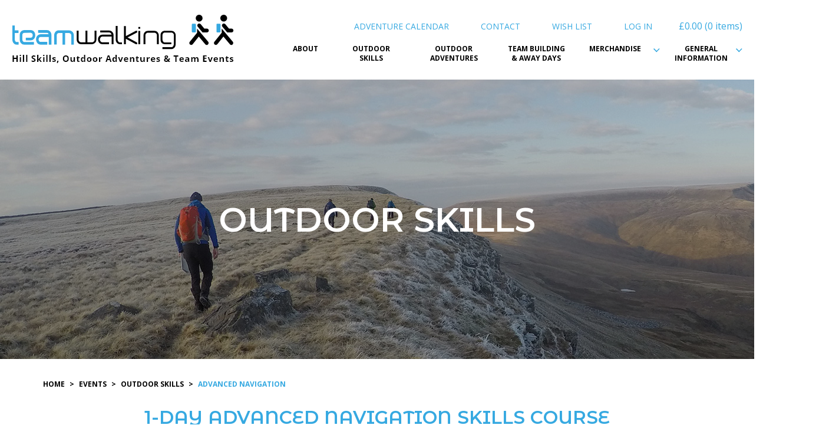

--- FILE ---
content_type: text/html; charset=UTF-8
request_url: https://www.teamwalking.co.uk/events/advanced-navigation/
body_size: 24598
content:
<!doctype html>
<html lang="en-US">
<head>
    	<meta charset="UTF-8">
	
	<!-- Google Tag Manager -->
<script>(function(w,d,s,l,i){w[l]=w[l]||[];w[l].push({'gtm.start':
new Date().getTime(),event:'gtm.js'});var f=d.getElementsByTagName(s)[0],
j=d.createElement(s),dl=l!='dataLayer'?'&l='+l:'';j.async=true;j.src=
'https://www.googletagmanager.com/gtm.js?id='+i+dl;f.parentNode.insertBefore(j,f);
})(window,document,'script','dataLayer','GTM-KD4G5NH');</script>
<!-- End Google Tag Manager -->
	
	<meta name="viewport" content="width=device-width, initial-scale=1">
	<link rel="profile" href="https://gmpg.org/xfn/11">
    <link href="https://fonts.googleapis.com/css?family=Montserrat+Alternates:400,500,600,700|Open+Sans:300,300i,400,400i,600,600i,700,700i" rel="stylesheet">
        <link rel="shortcut icon" href="https://www.teamwalking.co.uk/wp-content/uploads/2022/04/TeamWalking-Favicon.jpg">
					<script>document.documentElement.className = document.documentElement.className + ' yes-js js_active js'</script>
			<meta name='robots' content='index, follow, max-image-preview:large, max-snippet:-1, max-video-preview:-1' />

            <script data-no-defer="1" data-ezscrex="false" data-cfasync="false" data-pagespeed-no-defer data-cookieconsent="ignore">
                var ctPublicFunctions = {"_ajax_nonce":"b3e4400697","_rest_nonce":"ca05c98d39","_ajax_url":"\/wp-admin\/admin-ajax.php","_rest_url":"https:\/\/www.teamwalking.co.uk\/wp-json\/","data__cookies_type":"none","data__ajax_type":"rest","data__bot_detector_enabled":"1","data__frontend_data_log_enabled":1,"cookiePrefix":"","wprocket_detected":false,"host_url":"www.teamwalking.co.uk","text__ee_click_to_select":"Click to select the whole data","text__ee_original_email":"The complete one is","text__ee_got_it":"Got it","text__ee_blocked":"Blocked","text__ee_cannot_connect":"Cannot connect","text__ee_cannot_decode":"Can not decode email. Unknown reason","text__ee_email_decoder":"CleanTalk email decoder","text__ee_wait_for_decoding":"The magic is on the way!","text__ee_decoding_process":"Please wait a few seconds while we decode the contact data."}
            </script>
        
            <script data-no-defer="1" data-ezscrex="false" data-cfasync="false" data-pagespeed-no-defer data-cookieconsent="ignore">
                var ctPublic = {"_ajax_nonce":"b3e4400697","settings__forms__check_internal":"0","settings__forms__check_external":"0","settings__forms__force_protection":"0","settings__forms__search_test":"1","settings__forms__wc_add_to_cart":"0","settings__data__bot_detector_enabled":"1","settings__sfw__anti_crawler":0,"blog_home":"https:\/\/www.teamwalking.co.uk\/","pixel__setting":"3","pixel__enabled":true,"pixel__url":null,"data__email_check_before_post":"1","data__email_check_exist_post":"0","data__cookies_type":"none","data__key_is_ok":true,"data__visible_fields_required":true,"wl_brandname":"Anti-Spam by CleanTalk","wl_brandname_short":"CleanTalk","ct_checkjs_key":"9c0d3ec27832a6bf374e49b4937fff3a49d34a75bf3401d7c9408edbd9c97b60","emailEncoderPassKey":"eafeda49ef5976e9f34fb979d4663d03","bot_detector_forms_excluded":"W10=","advancedCacheExists":true,"varnishCacheExists":false,"wc_ajax_add_to_cart":true}
            </script>
        
	<!-- This site is optimized with the Yoast SEO plugin v26.7 - https://yoast.com/wordpress/plugins/seo/ -->
	<title>Advanced Navigation Skills | Yorkshire Dales | TeamWalking</title>
	<meta name="description" content="Advanced Navigation Skills in the Yorkshire Dales with Mark Reid. Get skills for the hills, dealing with complex landform and poor visibility" />
	<link rel="canonical" href="https://www.teamwalking.co.uk/events/advanced-navigation/" />
	<meta property="og:locale" content="en_US" />
	<meta property="og:type" content="article" />
	<meta property="og:title" content="Advanced Navigation Skills | Yorkshire Dales | TeamWalking" />
	<meta property="og:description" content="Advanced Navigation Skills in the Yorkshire Dales with Mark Reid. Get skills for the hills, dealing with complex landform and poor visibility" />
	<meta property="og:url" content="https://www.teamwalking.co.uk/events/advanced-navigation/" />
	<meta property="og:site_name" content="TeamWalking" />
	<meta property="article:modified_time" content="2026-01-03T00:09:27+00:00" />
	<meta property="og:image" content="https://www.teamwalking.co.uk/wp-content/uploads/2022/02/NNAS-Straight-to-Silver-2022-dentdale.jpg" />
	<meta property="og:image:width" content="750" />
	<meta property="og:image:height" content="563" />
	<meta property="og:image:type" content="image/jpeg" />
	<meta name="twitter:card" content="summary_large_image" />
	<meta name="twitter:label1" content="Est. reading time" />
	<meta name="twitter:data1" content="1 minute" />
	<script type="application/ld+json" class="yoast-schema-graph">{"@context":"https://schema.org","@graph":[{"@type":"WebPage","@id":"https://www.teamwalking.co.uk/events/advanced-navigation/","url":"https://www.teamwalking.co.uk/events/advanced-navigation/","name":"Advanced Navigation Skills | Yorkshire Dales | TeamWalking","isPartOf":{"@id":"https://www.teamwalking.co.uk/#website"},"primaryImageOfPage":{"@id":"https://www.teamwalking.co.uk/events/advanced-navigation/#primaryimage"},"image":{"@id":"https://www.teamwalking.co.uk/events/advanced-navigation/#primaryimage"},"thumbnailUrl":"https://www.teamwalking.co.uk/wp-content/uploads/2022/02/NNAS-Straight-to-Silver-2022-dentdale.jpg","datePublished":"2019-02-21T13:11:20+00:00","dateModified":"2026-01-03T00:09:27+00:00","description":"Advanced Navigation Skills in the Yorkshire Dales with Mark Reid. Get skills for the hills, dealing with complex landform and poor visibility","breadcrumb":{"@id":"https://www.teamwalking.co.uk/events/advanced-navigation/#breadcrumb"},"inLanguage":"en-US","potentialAction":[{"@type":"ReadAction","target":["https://www.teamwalking.co.uk/events/advanced-navigation/"]}]},{"@type":"ImageObject","inLanguage":"en-US","@id":"https://www.teamwalking.co.uk/events/advanced-navigation/#primaryimage","url":"https://www.teamwalking.co.uk/wp-content/uploads/2022/02/NNAS-Straight-to-Silver-2022-dentdale.jpg","contentUrl":"https://www.teamwalking.co.uk/wp-content/uploads/2022/02/NNAS-Straight-to-Silver-2022-dentdale.jpg","width":750,"height":563},{"@type":"BreadcrumbList","@id":"https://www.teamwalking.co.uk/events/advanced-navigation/#breadcrumb","itemListElement":[{"@type":"ListItem","position":1,"name":"Home","item":"https://www.teamwalking.co.uk/"},{"@type":"ListItem","position":2,"name":"Events","item":"https://www.teamwalking.co.uk/events/"},{"@type":"ListItem","position":3,"name":"Outdoor Skills","item":"https://www.teamwalking.co.uk/event-category/outdoor-skills/"},{"@type":"ListItem","position":4,"name":"Advanced Navigation"}]},{"@type":"WebSite","@id":"https://www.teamwalking.co.uk/#website","url":"https://www.teamwalking.co.uk/","name":"TeamWalking","description":"Hill Skills, Outdoor Adventures &amp; Team Events","potentialAction":[{"@type":"SearchAction","target":{"@type":"EntryPoint","urlTemplate":"https://www.teamwalking.co.uk/?s={search_term_string}"},"query-input":{"@type":"PropertyValueSpecification","valueRequired":true,"valueName":"search_term_string"}}],"inLanguage":"en-US"}]}</script>
	<!-- / Yoast SEO plugin. -->


<link rel='dns-prefetch' href='//fd.cleantalk.org' />
<link rel="alternate" type="application/rss+xml" title="TeamWalking &raquo; Feed" href="https://www.teamwalking.co.uk/feed/" />
<link rel="alternate" type="application/rss+xml" title="TeamWalking &raquo; Comments Feed" href="https://www.teamwalking.co.uk/comments/feed/" />
<link rel="alternate" title="oEmbed (JSON)" type="application/json+oembed" href="https://www.teamwalking.co.uk/wp-json/oembed/1.0/embed?url=https%3A%2F%2Fwww.teamwalking.co.uk%2Fevents%2Fadvanced-navigation%2F" />
<link rel="alternate" title="oEmbed (XML)" type="text/xml+oembed" href="https://www.teamwalking.co.uk/wp-json/oembed/1.0/embed?url=https%3A%2F%2Fwww.teamwalking.co.uk%2Fevents%2Fadvanced-navigation%2F&#038;format=xml" />
<style id='wp-img-auto-sizes-contain-inline-css' type='text/css'>
img:is([sizes=auto i],[sizes^="auto," i]){contain-intrinsic-size:3000px 1500px}
/*# sourceURL=wp-img-auto-sizes-contain-inline-css */
</style>
<style id='wp-emoji-styles-inline-css' type='text/css'>

	img.wp-smiley, img.emoji {
		display: inline !important;
		border: none !important;
		box-shadow: none !important;
		height: 1em !important;
		width: 1em !important;
		margin: 0 0.07em !important;
		vertical-align: -0.1em !important;
		background: none !important;
		padding: 0 !important;
	}
/*# sourceURL=wp-emoji-styles-inline-css */
</style>
<link rel='stylesheet' id='wp-block-library-css' href='https://www.teamwalking.co.uk/wp-includes/css/dist/block-library/style.min.css' type='text/css' media='all' />
<link rel='stylesheet' id='wc-blocks-style-css' href='https://www.teamwalking.co.uk/wp-content/plugins/woocommerce/assets/client/blocks/wc-blocks.css' type='text/css' media='all' />
<style id='global-styles-inline-css' type='text/css'>
:root{--wp--preset--aspect-ratio--square: 1;--wp--preset--aspect-ratio--4-3: 4/3;--wp--preset--aspect-ratio--3-4: 3/4;--wp--preset--aspect-ratio--3-2: 3/2;--wp--preset--aspect-ratio--2-3: 2/3;--wp--preset--aspect-ratio--16-9: 16/9;--wp--preset--aspect-ratio--9-16: 9/16;--wp--preset--color--black: #000000;--wp--preset--color--cyan-bluish-gray: #abb8c3;--wp--preset--color--white: #ffffff;--wp--preset--color--pale-pink: #f78da7;--wp--preset--color--vivid-red: #cf2e2e;--wp--preset--color--luminous-vivid-orange: #ff6900;--wp--preset--color--luminous-vivid-amber: #fcb900;--wp--preset--color--light-green-cyan: #7bdcb5;--wp--preset--color--vivid-green-cyan: #00d084;--wp--preset--color--pale-cyan-blue: #8ed1fc;--wp--preset--color--vivid-cyan-blue: #0693e3;--wp--preset--color--vivid-purple: #9b51e0;--wp--preset--gradient--vivid-cyan-blue-to-vivid-purple: linear-gradient(135deg,rgb(6,147,227) 0%,rgb(155,81,224) 100%);--wp--preset--gradient--light-green-cyan-to-vivid-green-cyan: linear-gradient(135deg,rgb(122,220,180) 0%,rgb(0,208,130) 100%);--wp--preset--gradient--luminous-vivid-amber-to-luminous-vivid-orange: linear-gradient(135deg,rgb(252,185,0) 0%,rgb(255,105,0) 100%);--wp--preset--gradient--luminous-vivid-orange-to-vivid-red: linear-gradient(135deg,rgb(255,105,0) 0%,rgb(207,46,46) 100%);--wp--preset--gradient--very-light-gray-to-cyan-bluish-gray: linear-gradient(135deg,rgb(238,238,238) 0%,rgb(169,184,195) 100%);--wp--preset--gradient--cool-to-warm-spectrum: linear-gradient(135deg,rgb(74,234,220) 0%,rgb(151,120,209) 20%,rgb(207,42,186) 40%,rgb(238,44,130) 60%,rgb(251,105,98) 80%,rgb(254,248,76) 100%);--wp--preset--gradient--blush-light-purple: linear-gradient(135deg,rgb(255,206,236) 0%,rgb(152,150,240) 100%);--wp--preset--gradient--blush-bordeaux: linear-gradient(135deg,rgb(254,205,165) 0%,rgb(254,45,45) 50%,rgb(107,0,62) 100%);--wp--preset--gradient--luminous-dusk: linear-gradient(135deg,rgb(255,203,112) 0%,rgb(199,81,192) 50%,rgb(65,88,208) 100%);--wp--preset--gradient--pale-ocean: linear-gradient(135deg,rgb(255,245,203) 0%,rgb(182,227,212) 50%,rgb(51,167,181) 100%);--wp--preset--gradient--electric-grass: linear-gradient(135deg,rgb(202,248,128) 0%,rgb(113,206,126) 100%);--wp--preset--gradient--midnight: linear-gradient(135deg,rgb(2,3,129) 0%,rgb(40,116,252) 100%);--wp--preset--font-size--small: 13px;--wp--preset--font-size--medium: 20px;--wp--preset--font-size--large: 36px;--wp--preset--font-size--x-large: 42px;--wp--preset--spacing--20: 0.44rem;--wp--preset--spacing--30: 0.67rem;--wp--preset--spacing--40: 1rem;--wp--preset--spacing--50: 1.5rem;--wp--preset--spacing--60: 2.25rem;--wp--preset--spacing--70: 3.38rem;--wp--preset--spacing--80: 5.06rem;--wp--preset--shadow--natural: 6px 6px 9px rgba(0, 0, 0, 0.2);--wp--preset--shadow--deep: 12px 12px 50px rgba(0, 0, 0, 0.4);--wp--preset--shadow--sharp: 6px 6px 0px rgba(0, 0, 0, 0.2);--wp--preset--shadow--outlined: 6px 6px 0px -3px rgb(255, 255, 255), 6px 6px rgb(0, 0, 0);--wp--preset--shadow--crisp: 6px 6px 0px rgb(0, 0, 0);}:where(.is-layout-flex){gap: 0.5em;}:where(.is-layout-grid){gap: 0.5em;}body .is-layout-flex{display: flex;}.is-layout-flex{flex-wrap: wrap;align-items: center;}.is-layout-flex > :is(*, div){margin: 0;}body .is-layout-grid{display: grid;}.is-layout-grid > :is(*, div){margin: 0;}:where(.wp-block-columns.is-layout-flex){gap: 2em;}:where(.wp-block-columns.is-layout-grid){gap: 2em;}:where(.wp-block-post-template.is-layout-flex){gap: 1.25em;}:where(.wp-block-post-template.is-layout-grid){gap: 1.25em;}.has-black-color{color: var(--wp--preset--color--black) !important;}.has-cyan-bluish-gray-color{color: var(--wp--preset--color--cyan-bluish-gray) !important;}.has-white-color{color: var(--wp--preset--color--white) !important;}.has-pale-pink-color{color: var(--wp--preset--color--pale-pink) !important;}.has-vivid-red-color{color: var(--wp--preset--color--vivid-red) !important;}.has-luminous-vivid-orange-color{color: var(--wp--preset--color--luminous-vivid-orange) !important;}.has-luminous-vivid-amber-color{color: var(--wp--preset--color--luminous-vivid-amber) !important;}.has-light-green-cyan-color{color: var(--wp--preset--color--light-green-cyan) !important;}.has-vivid-green-cyan-color{color: var(--wp--preset--color--vivid-green-cyan) !important;}.has-pale-cyan-blue-color{color: var(--wp--preset--color--pale-cyan-blue) !important;}.has-vivid-cyan-blue-color{color: var(--wp--preset--color--vivid-cyan-blue) !important;}.has-vivid-purple-color{color: var(--wp--preset--color--vivid-purple) !important;}.has-black-background-color{background-color: var(--wp--preset--color--black) !important;}.has-cyan-bluish-gray-background-color{background-color: var(--wp--preset--color--cyan-bluish-gray) !important;}.has-white-background-color{background-color: var(--wp--preset--color--white) !important;}.has-pale-pink-background-color{background-color: var(--wp--preset--color--pale-pink) !important;}.has-vivid-red-background-color{background-color: var(--wp--preset--color--vivid-red) !important;}.has-luminous-vivid-orange-background-color{background-color: var(--wp--preset--color--luminous-vivid-orange) !important;}.has-luminous-vivid-amber-background-color{background-color: var(--wp--preset--color--luminous-vivid-amber) !important;}.has-light-green-cyan-background-color{background-color: var(--wp--preset--color--light-green-cyan) !important;}.has-vivid-green-cyan-background-color{background-color: var(--wp--preset--color--vivid-green-cyan) !important;}.has-pale-cyan-blue-background-color{background-color: var(--wp--preset--color--pale-cyan-blue) !important;}.has-vivid-cyan-blue-background-color{background-color: var(--wp--preset--color--vivid-cyan-blue) !important;}.has-vivid-purple-background-color{background-color: var(--wp--preset--color--vivid-purple) !important;}.has-black-border-color{border-color: var(--wp--preset--color--black) !important;}.has-cyan-bluish-gray-border-color{border-color: var(--wp--preset--color--cyan-bluish-gray) !important;}.has-white-border-color{border-color: var(--wp--preset--color--white) !important;}.has-pale-pink-border-color{border-color: var(--wp--preset--color--pale-pink) !important;}.has-vivid-red-border-color{border-color: var(--wp--preset--color--vivid-red) !important;}.has-luminous-vivid-orange-border-color{border-color: var(--wp--preset--color--luminous-vivid-orange) !important;}.has-luminous-vivid-amber-border-color{border-color: var(--wp--preset--color--luminous-vivid-amber) !important;}.has-light-green-cyan-border-color{border-color: var(--wp--preset--color--light-green-cyan) !important;}.has-vivid-green-cyan-border-color{border-color: var(--wp--preset--color--vivid-green-cyan) !important;}.has-pale-cyan-blue-border-color{border-color: var(--wp--preset--color--pale-cyan-blue) !important;}.has-vivid-cyan-blue-border-color{border-color: var(--wp--preset--color--vivid-cyan-blue) !important;}.has-vivid-purple-border-color{border-color: var(--wp--preset--color--vivid-purple) !important;}.has-vivid-cyan-blue-to-vivid-purple-gradient-background{background: var(--wp--preset--gradient--vivid-cyan-blue-to-vivid-purple) !important;}.has-light-green-cyan-to-vivid-green-cyan-gradient-background{background: var(--wp--preset--gradient--light-green-cyan-to-vivid-green-cyan) !important;}.has-luminous-vivid-amber-to-luminous-vivid-orange-gradient-background{background: var(--wp--preset--gradient--luminous-vivid-amber-to-luminous-vivid-orange) !important;}.has-luminous-vivid-orange-to-vivid-red-gradient-background{background: var(--wp--preset--gradient--luminous-vivid-orange-to-vivid-red) !important;}.has-very-light-gray-to-cyan-bluish-gray-gradient-background{background: var(--wp--preset--gradient--very-light-gray-to-cyan-bluish-gray) !important;}.has-cool-to-warm-spectrum-gradient-background{background: var(--wp--preset--gradient--cool-to-warm-spectrum) !important;}.has-blush-light-purple-gradient-background{background: var(--wp--preset--gradient--blush-light-purple) !important;}.has-blush-bordeaux-gradient-background{background: var(--wp--preset--gradient--blush-bordeaux) !important;}.has-luminous-dusk-gradient-background{background: var(--wp--preset--gradient--luminous-dusk) !important;}.has-pale-ocean-gradient-background{background: var(--wp--preset--gradient--pale-ocean) !important;}.has-electric-grass-gradient-background{background: var(--wp--preset--gradient--electric-grass) !important;}.has-midnight-gradient-background{background: var(--wp--preset--gradient--midnight) !important;}.has-small-font-size{font-size: var(--wp--preset--font-size--small) !important;}.has-medium-font-size{font-size: var(--wp--preset--font-size--medium) !important;}.has-large-font-size{font-size: var(--wp--preset--font-size--large) !important;}.has-x-large-font-size{font-size: var(--wp--preset--font-size--x-large) !important;}
/*# sourceURL=global-styles-inline-css */
</style>

<style id='classic-theme-styles-inline-css' type='text/css'>
/*! This file is auto-generated */
.wp-block-button__link{color:#fff;background-color:#32373c;border-radius:9999px;box-shadow:none;text-decoration:none;padding:calc(.667em + 2px) calc(1.333em + 2px);font-size:1.125em}.wp-block-file__button{background:#32373c;color:#fff;text-decoration:none}
/*# sourceURL=/wp-includes/css/classic-themes.min.css */
</style>
<link rel='stylesheet' id='cleantalk-public-css-css' href='https://www.teamwalking.co.uk/wp-content/plugins/cleantalk-spam-protect/css/cleantalk-public.min.css' type='text/css' media='all' />
<link rel='stylesheet' id='cleantalk-email-decoder-css-css' href='https://www.teamwalking.co.uk/wp-content/plugins/cleantalk-spam-protect/css/cleantalk-email-decoder.min.css' type='text/css' media='all' />
<link rel='stylesheet' id='contact-form-7-css' href='https://www.teamwalking.co.uk/wp-content/plugins/contact-form-7/includes/css/styles.css' type='text/css' media='all' />
<link rel='stylesheet' id='woocommerce-layout-css' href='https://www.teamwalking.co.uk/wp-content/plugins/woocommerce/assets/css/woocommerce-layout.css' type='text/css' media='all' />
<link rel='stylesheet' id='woocommerce-smallscreen-css' href='https://www.teamwalking.co.uk/wp-content/plugins/woocommerce/assets/css/woocommerce-smallscreen.css' type='text/css' media='only screen and (max-width: 768px)' />
<link rel='stylesheet' id='woocommerce-general-css' href='https://www.teamwalking.co.uk/wp-content/plugins/woocommerce/assets/css/woocommerce.css' type='text/css' media='all' />
<style id='woocommerce-inline-inline-css' type='text/css'>
.woocommerce form .form-row .required { visibility: visible; }
/*# sourceURL=woocommerce-inline-inline-css */
</style>
<link rel='stylesheet' id='wpcf7-redirect-script-frontend-css' href='https://www.teamwalking.co.uk/wp-content/plugins/wpcf7-redirect/build/assets/frontend-script.css' type='text/css' media='all' />
<link rel='stylesheet' id='jquery-selectBox-css' href='https://www.teamwalking.co.uk/wp-content/plugins/yith-woocommerce-wishlist/assets/css/jquery.selectBox.css' type='text/css' media='all' />
<link rel='stylesheet' id='woocommerce_prettyPhoto_css-css' href='//www.teamwalking.co.uk/wp-content/plugins/woocommerce/assets/css/prettyPhoto.css' type='text/css' media='all' />
<link rel='stylesheet' id='yith-wcwl-main-css' href='https://www.teamwalking.co.uk/wp-content/plugins/yith-woocommerce-wishlist/assets/css/style.css' type='text/css' media='all' />
<style id='yith-wcwl-main-inline-css' type='text/css'>
 :root { --rounded-corners-radius: 16px; --add-to-cart-rounded-corners-radius: 16px; --feedback-duration: 3s } 
 :root { --rounded-corners-radius: 16px; --add-to-cart-rounded-corners-radius: 16px; --feedback-duration: 3s } 
/*# sourceURL=yith-wcwl-main-inline-css */
</style>
<link rel='stylesheet' id='kariba-hamburgers-css' href='https://www.teamwalking.co.uk/wp-content/themes/kariba/css/hamburgers.min.css' type='text/css' media='all' />
<link rel='stylesheet' id='kariba-animate-css' href='https://www.teamwalking.co.uk/wp-content/themes/kariba/css/animate.min.css' type='text/css' media='all' />
<link rel='stylesheet' id='kariba-hover-css' href='https://www.teamwalking.co.uk/wp-content/themes/kariba/css/hover-min.css' type='text/css' media='all' />
<link rel='stylesheet' id='kariba-style-css' href='https://www.teamwalking.co.uk/wp-content/themes/kariba/style.css' type='text/css' media='all' />
<link rel='stylesheet' id='kariba-tab-css' href='https://www.teamwalking.co.uk/wp-content/themes/kariba/js/plugins/tab/responsive-tabs.css' type='text/css' media='all' />
<link rel='stylesheet' id='popup-style-css' href='https://www.teamwalking.co.uk/wp-content/themes/kariba/js/plugins/popup/magnific-popup.css' type='text/css' media='all' />
<link rel='stylesheet' id='owl-style-css' href='https://www.teamwalking.co.uk/wp-content/themes/kariba/js/plugins/owlcarousel/assets/owl.carousel.min.css' type='text/css' media='all' />
<link rel='stylesheet' id='dropdown-style-css' href='https://www.teamwalking.co.uk/wp-content/themes/kariba/js/plugins/dropdown/css/dropdown.min.css' type='text/css' media='all' />
<link rel='stylesheet' id='modal-style-css' href='https://www.teamwalking.co.uk/wp-content/themes/kariba/js/plugins/modal/remodal.css' type='text/css' media='all' />
<link rel='stylesheet' id='modal-theme-css' href='https://www.teamwalking.co.uk/wp-content/themes/kariba/js/plugins/modal/remodal-default-theme.css' type='text/css' media='all' />
<link rel='stylesheet' id='jquery-ui-css' href='https://www.teamwalking.co.uk/wp-content/themes/kariba/css/jquery-ui/jquery-ui.css' type='text/css' media='all' />
<link rel='stylesheet' id='kariba-main-css' href='https://www.teamwalking.co.uk/wp-content/themes/kariba/css/main.css' type='text/css' media='all' />
<link rel='stylesheet' id='kariba-custom-css' href='https://www.teamwalking.co.uk/wp-content/themes/kariba/css/custom.css' type='text/css' media='all' />
<link rel='stylesheet' id='kariba-responsive-css' href='https://www.teamwalking.co.uk/wp-content/themes/kariba/css/responsive.css' type='text/css' media='all' />
<link rel='stylesheet' id='kariba-woocommerce-style-css' href='https://www.teamwalking.co.uk/wp-content/themes/kariba/woocommerce.css' type='text/css' media='all' />
<style id='kariba-woocommerce-style-inline-css' type='text/css'>
@font-face {
			font-family: "star";
			src: url("https://www.teamwalking.co.uk/wp-content/plugins/woocommerce/assets/fonts/star.eot");
			src: url("https://www.teamwalking.co.uk/wp-content/plugins/woocommerce/assets/fonts/star.eot?#iefix") format("embedded-opentype"),
				url("https://www.teamwalking.co.uk/wp-content/plugins/woocommerce/assets/fonts/star.woff") format("woff"),
				url("https://www.teamwalking.co.uk/wp-content/plugins/woocommerce/assets/fonts/star.ttf") format("truetype"),
				url("https://www.teamwalking.co.uk/wp-content/plugins/woocommerce/assets/fonts/star.svg#star") format("svg");
			font-weight: normal;
			font-style: normal;
		}
/*# sourceURL=kariba-woocommerce-style-inline-css */
</style>
<link rel='stylesheet' id='wc-sagepaydirect-css' href='https://www.teamwalking.co.uk/wp-content/plugins/woocommerce-gateway-sagepay-form/assets/css/checkout.css' type='text/css' media='' />
<link rel='stylesheet' id='jquery-lazyloadxt-spinner-css-css' href='//www.teamwalking.co.uk/wp-content/plugins/a3-lazy-load/assets/css/jquery.lazyloadxt.spinner.css' type='text/css' media='all' />
<link rel='stylesheet' id='a3a3_lazy_load-css' href='//www.teamwalking.co.uk/wp-content/uploads/sass/a3_lazy_load.min.css' type='text/css' media='all' />
<script type="text/javascript" src="https://www.teamwalking.co.uk/wp-content/plugins/cleantalk-spam-protect/js/apbct-public-bundle.min.js" id="apbct-public-bundle.min-js-js"></script>
<script type="text/javascript" src="https://fd.cleantalk.org/ct-bot-detector-wrapper.js?ver=6.70.1" id="ct_bot_detector-js" defer="defer" data-wp-strategy="defer"></script>
<script type="text/javascript" src="https://www.teamwalking.co.uk/wp-includes/js/jquery/jquery.min.js" id="jquery-core-js"></script>
<script type="text/javascript" src="https://www.teamwalking.co.uk/wp-includes/js/jquery/jquery-migrate.min.js" id="jquery-migrate-js"></script>
<script type="text/javascript" src="https://www.teamwalking.co.uk/wp-content/plugins/woocommerce/assets/js/jquery-blockui/jquery.blockUI.min.js" id="wc-jquery-blockui-js" defer="defer" data-wp-strategy="defer"></script>
<script type="text/javascript" id="wc-add-to-cart-js-extra">
/* <![CDATA[ */
var wc_add_to_cart_params = {"ajax_url":"/wp-admin/admin-ajax.php","wc_ajax_url":"/?wc-ajax=%%endpoint%%","i18n_view_cart":"View cart","cart_url":"https://www.teamwalking.co.uk/cart/","is_cart":"","cart_redirect_after_add":"yes"};
//# sourceURL=wc-add-to-cart-js-extra
/* ]]> */
</script>
<script type="text/javascript" src="https://www.teamwalking.co.uk/wp-content/plugins/woocommerce/assets/js/frontend/add-to-cart.min.js" id="wc-add-to-cart-js" defer="defer" data-wp-strategy="defer"></script>
<script type="text/javascript" src="https://www.teamwalking.co.uk/wp-content/plugins/woocommerce/assets/js/js-cookie/js.cookie.min.js" id="wc-js-cookie-js" defer="defer" data-wp-strategy="defer"></script>
<script type="text/javascript" id="woocommerce-js-extra">
/* <![CDATA[ */
var woocommerce_params = {"ajax_url":"/wp-admin/admin-ajax.php","wc_ajax_url":"/?wc-ajax=%%endpoint%%","i18n_password_show":"Show password","i18n_password_hide":"Hide password"};
//# sourceURL=woocommerce-js-extra
/* ]]> */
</script>
<script type="text/javascript" src="https://www.teamwalking.co.uk/wp-content/plugins/woocommerce/assets/js/frontend/woocommerce.min.js" id="woocommerce-js" defer="defer" data-wp-strategy="defer"></script>
<script type="text/javascript" src="https://www.teamwalking.co.uk/wp-includes/js/underscore.min.js" id="underscore-js"></script>
<script type="text/javascript" id="wp-util-js-extra">
/* <![CDATA[ */
var _wpUtilSettings = {"ajax":{"url":"/wp-admin/admin-ajax.php"}};
//# sourceURL=wp-util-js-extra
/* ]]> */
</script>
<script type="text/javascript" src="https://www.teamwalking.co.uk/wp-includes/js/wp-util.min.js" id="wp-util-js"></script>
<script type="text/javascript" src="https://www.teamwalking.co.uk/wp-content/themes/kariba/js/add-to-cart-variation.js" id="add-to-cart-variation-js"></script>
<script type="text/javascript" src="https://www.teamwalking.co.uk/wp-content/themes/kariba/js/plugins/jquery-ui.min.js" id="jquery-ui-js"></script>
<link rel="https://api.w.org/" href="https://www.teamwalking.co.uk/wp-json/" /><link rel="EditURI" type="application/rsd+xml" title="RSD" href="https://www.teamwalking.co.uk/xmlrpc.php?rsd" />
<meta name="generator" content="WordPress 6.9" />
<meta name="generator" content="WooCommerce 10.4.3" />
<link rel='shortlink' href='https://www.teamwalking.co.uk/?p=1169' />
<script type="text/javascript">
(function(url){
	if(/(?:Chrome\/26\.0\.1410\.63 Safari\/537\.31|WordfenceTestMonBot)/.test(navigator.userAgent)){ return; }
	var addEvent = function(evt, handler) {
		if (window.addEventListener) {
			document.addEventListener(evt, handler, false);
		} else if (window.attachEvent) {
			document.attachEvent('on' + evt, handler);
		}
	};
	var removeEvent = function(evt, handler) {
		if (window.removeEventListener) {
			document.removeEventListener(evt, handler, false);
		} else if (window.detachEvent) {
			document.detachEvent('on' + evt, handler);
		}
	};
	var evts = 'contextmenu dblclick drag dragend dragenter dragleave dragover dragstart drop keydown keypress keyup mousedown mousemove mouseout mouseover mouseup mousewheel scroll'.split(' ');
	var logHuman = function() {
		if (window.wfLogHumanRan) { return; }
		window.wfLogHumanRan = true;
		var wfscr = document.createElement('script');
		wfscr.type = 'text/javascript';
		wfscr.async = true;
		wfscr.src = url + '&r=' + Math.random();
		(document.getElementsByTagName('head')[0]||document.getElementsByTagName('body')[0]).appendChild(wfscr);
		for (var i = 0; i < evts.length; i++) {
			removeEvent(evts[i], logHuman);
		}
	};
	for (var i = 0; i < evts.length; i++) {
		addEvent(evts[i], logHuman);
	}
})('//www.teamwalking.co.uk/?wordfence_lh=1&hid=EFADE16C7634A67B994365859E1F4B01');
</script>	<noscript><style>.woocommerce-product-gallery{ opacity: 1 !important; }</style></noscript>
	<style type="text/css">.recentcomments a{display:inline !important;padding:0 !important;margin:0 !important;}</style>		<style type="text/css">
					.site-title a,
			.site-description {
				color: #dd9933;
			}
				</style>
				<style type="text/css" id="wp-custom-css">
			li.payment_method_ppcp-credit-card-gateway {
	display: block!important;
}		</style>
		</head>

<body class="wp-singular event-template-default single single-event postid-1169 wp-theme-kariba theme-kariba woocommerce-no-js page-inner page-advanced-navigation is_iphone is_safari woocommerce-active">
	
	<!-- Google Tag Manager (noscript) -->
<noscript><iframe src="https://www.googletagmanager.com/ns.html?id=GTM-KD4G5NH"
height="0" width="0" style="display:none;visibility:hidden"></iframe></noscript>
<!-- End Google Tag Manager (noscript) -->
	
	<!-- preloader -->
<!-- <div id="qLoverlay"></div> -->
<div id="page" class="site">
	<a class="skip-link screen-reader-text" href="#content">Skip to content</a>
        <header id="masthead" class="site-header" style="">

        <div class="main-menu-wrap">
            <div class="site-branding">
                                <a href="https://www.teamwalking.co.uk/" title="Home" rel="home" id="logo">
                    <img src="https://www.teamwalking.co.uk/wp-content/uploads/2019/02/logo-1.png" alt="" width="380" height="85" />
                </a>

                <div class="mobile-bar">
                    <div class="bar-icon">
                        <button class="menu-toggle hamburger hamburger--slider js-hamburger"
                                aria-controls="primary-menu" aria-expanded="false" type="button" data-section="menu-wrap">
                    <span class="hamburger-box">
                        <span class="hamburger-inner"></span>
                      </span>
                        </button>
                    </div>
                    <div class="bar-icon">
                        <button class="menu-search"  data-section="search-wrap"><svg xmlns="http://www.w3.org/2000/svg" width="34.527" height="35.023" viewBox="0 0 34.527 35.023"><g transform="translate(19.013 -127.279) rotate(45)"><rect width="10.335" height="4.863" transform="translate(112.969 101.363)"/><g transform="translate(88 92)" fill="none" stroke="#000" stroke-width="4"><circle cx="11.444" cy="11.444" r="11.444" stroke="none"/><circle cx="11.444" cy="11.444" r="9.444" fill="none"/></g></g></svg></button>
                    </div>
                    <div class="bar-icon">
                        <button class="menu-account"  data-section="account-wrap"><svg xmlns="http://www.w3.org/2000/svg" width="29.427" height="30.167" viewBox="0 0 29.427 30.167"><circle cx="8.481" cy="8.481" r="8.481" transform="translate(6.233 0)"/><path d="M29.427,68.742a4.76,4.76,0,0,0-1.537-3.529c-1.907-1.821-5.123-3.045-7.371-3.814a10.876,10.876,0,0,1-11.611,0c-2.248.768-5.464,1.992-7.371,3.785A4.777,4.777,0,0,0,0,68.742v5.35H29.427Z" transform="translate(0 -43.926)"/></svg></button>
                    </div>
                    <div class="bar-icon">
                        <button class="menu-cart"  data-section="cart-wrap"><svg xmlns="http://www.w3.org/2000/svg" width="31.688" height="30.232" viewBox="0 0 31.688 30.232"><g transform="translate(-0.007 -0.026)"><path d="M30.38,7.842,9.093,6.324l-.766-4a.827.827,0,0,0-.6-.64L1.3.061A1.025,1.025,0,0,0,.044.738,1.015,1.015,0,0,0,.759,1.994l5.234,1.33a.809.809,0,0,1,.6.64l3.79,19.768a.819.819,0,0,0,.8.665H29.024a1.03,1.03,0,0,0,1.042-.941,1,1,0,0,0-1-1.067H12.846a.819.819,0,0,1-.8-.665l-.151-.778a.29.29,0,0,1,.264-.351l16.781-1.2a1.415,1.415,0,0,0,1.293-1.18l1.443-8.723A1.4,1.4,0,0,0,30.38,7.842Z" transform="translate(0 0)"/><circle cx="2.51" cy="2.51" r="2.51" transform="translate(11.051 25.238)"/><circle cx="2.51" cy="2.51" r="2.51" transform="translate(24.606 25.238)"/></g></svg></button>
                    </div>
                </div>
            </div><!-- .site-branding -->

            <div id="menu-wrap" class="menu-wrap section-mobile">

                <div class="top-menu-wrap">
                    <div class="menu-top-menu-container"><ul id="top-menu" class="top-menu"><li id="menu-item-3011" class="menu-item menu-item-type-post_type menu-item-object-page menu-item-3011"><a href="https://www.teamwalking.co.uk/walks-calendar/">Adventure Calendar</a></li>
<li id="menu-item-863" class="menu-item menu-item-type-post_type menu-item-object-page menu-item-863"><a href="https://www.teamwalking.co.uk/contact/">Contact</a></li>
<li id="menu-item-864" class="menu-item menu-item-type-post_type menu-item-object-page menu-item-864"><a href="https://www.teamwalking.co.uk/wish-list/">Wish List</a></li>
<li><a href="https://www.teamwalking.co.uk/my-account/">Log In</a></li></ul></div>
                            <ul id="site-header-cart" class="site-header-cart">
            <li class="">
                        <a class="cart-contents" href="https://www.teamwalking.co.uk/cart/" title="View your shopping cart">
                        <span class="amount">&pound;0.00</span> <span class="count">0 items</span>
        </a>
                    </li>
            <li>
                <div class="widget woocommerce widget_shopping_cart"><div class="widget_shopping_cart_content"></div></div>            </li>
        </ul>
                        </div>

                <nav id="site-navigation" class="main-navigation">
                    <div class="menu-primary-menu-container"><ul id="primary-menu" class="menu"><li class=' menu-item menu-item-type-post_type menu-item-object-page'><a href="https://www.teamwalking.co.uk/about/">About</a></li>
<li class=' menu-item menu-item-type-taxonomy menu-item-object-event_tax current-event-ancestor current-menu-parent current-event-parent'><a href="https://www.teamwalking.co.uk/event-category/outdoor-skills/">Outdoor Skills</a></li>
<li class=' menu-item menu-item-type-taxonomy menu-item-object-event_tax'><a href="https://www.teamwalking.co.uk/event-category/outdoor-adventures/">Outdoor Adventures</a></li>
<li class=' menu-item menu-item-type-post_type menu-item-object-page'><a href="https://www.teamwalking.co.uk/outdoor-team-building-activities/">Team Building &amp; Away Days</a></li>
<li class=' menu-item menu-item-type-post_type_archive menu-item-object-product menu-item-has-children'><a href="https://www.teamwalking.co.uk/shop/">Merchandise<span class="arrow"></span></a>
<ul class="sub-menu">
<li class=' menu-item menu-item-type-taxonomy menu-item-object-product_cat'><a href="https://www.teamwalking.co.uk/product-category/shop-books/">Shop Books</a></li>
<li class=' menu-item menu-item-type-taxonomy menu-item-object-product_cat'><a href="https://www.teamwalking.co.uk/product-category/shop-maps/">Shop Maps</a></li>
<li class=' menu-item menu-item-type-taxonomy menu-item-object-product_cat'><a href="https://www.teamwalking.co.uk/product-category/compasses/">Compasses</a></li>
<li class=' menu-item menu-item-type-taxonomy menu-item-object-product_cat'><a href="https://www.teamwalking.co.uk/product-category/t-shirts/">Clothing</a></li>
<li class=' menu-item menu-item-type-taxonomy menu-item-object-product_cat'><a href="https://www.teamwalking.co.uk/product-category/gift-vouchers/">Gift Vouchers</a></li>
</ul>
</li>
<li class=' menu-item menu-item-type-custom menu-item-object-custom menu-item-has-children'><span>General Information<span class="arrow"></span></span>
<ul class="sub-menu">
<li class=' menu-item menu-item-type-post_type menu-item-object-page'><a href="https://www.teamwalking.co.uk/walks-calendar/">Adventure Calendar</a></li>
<li class=' menu-item menu-item-type-post_type menu-item-object-page'><a href="https://www.teamwalking.co.uk/find-the-right-course/">Find The Right Course</a></li>
<li class=' menu-item menu-item-type-post_type menu-item-object-page'><a href="https://www.teamwalking.co.uk/loyalty-reward-scheme/">Loyalty Reward Scheme</a></li>
<li class=' menu-item menu-item-type-post_type menu-item-object-page'><a href="https://www.teamwalking.co.uk/environmental-sustainability/">Environmental sustainability</a></li>
<li class=' menu-item menu-item-type-post_type menu-item-object-page'><a href="https://www.teamwalking.co.uk/faqs/">FAQs</a></li>
<li class=' menu-item menu-item-type-post_type menu-item-object-page'><a href="https://www.teamwalking.co.uk/gallery/">Gallery</a></li>
<li class=' menu-item menu-item-type-post_type menu-item-object-page'><a href="https://www.teamwalking.co.uk/reviews/">Reviews</a></li>
<li class=' menu-item menu-item-type-post_type menu-item-object-page'><a href="https://www.teamwalking.co.uk/terms-conditions/">Terms &amp; Conditions</a></li>
<li class=' menu-item menu-item-type-post_type menu-item-object-page'><a href="https://www.teamwalking.co.uk/privacy-cookies/">Privacy &amp; Cookies</a></li>
</ul>
</li>
<li class='hide-pc menu-item menu-item-type-post_type menu-item-object-page'><a href="https://www.teamwalking.co.uk/contact/">Contact</a></li>
</ul></div>
                    <div class="search-wrap">
                        <a title="Search" class="search">
                            <span class="search-label">Search</span>
                            <span class="search-close">Close</span>
                        </a>
                    </div>
                </nav><!-- #site-navigation -->

            </div>

            <div id="search-wrap" class="search-wp-wrap section-mobile">
                <form apbct-form-sign="native_search" role="search" method="get" class="search-form" action="https://www.teamwalking.co.uk/">
				<label>
					<span class="screen-reader-text">Search for:</span>
					<input type="search" class="search-field" placeholder="Search &hellip;" value="" name="s" />
				</label>
				<input type="submit" class="search-submit" value="Search" />
			<input
                    class="apbct_special_field apbct_email_id__search_form"
                    name="apbct__email_id__search_form"
                    aria-label="apbct__label_id__search_form"
                    type="text" size="30" maxlength="200" autocomplete="off"
                    value=""
                /><input
                   id="apbct_submit_id__search_form" 
                   class="apbct_special_field apbct__email_id__search_form"
                   name="apbct__label_id__search_form"
                   aria-label="apbct_submit_name__search_form"
                   type="submit"
                   size="30"
                   maxlength="200"
                   value="90795"
               /></form>            </div>

            <div id="account-wrap" class="account-wrap section-mobile">
                <div class="menu-top-menu-container"><ul id="top-menu" class="top-menu"><li class="menu-item menu-item-type-post_type menu-item-object-page menu-item-3011"><a href="https://www.teamwalking.co.uk/walks-calendar/">Adventure Calendar</a></li>
<li class="menu-item menu-item-type-post_type menu-item-object-page menu-item-863"><a href="https://www.teamwalking.co.uk/contact/">Contact</a></li>
<li class="menu-item menu-item-type-post_type menu-item-object-page menu-item-864"><a href="https://www.teamwalking.co.uk/wish-list/">Wish List</a></li>
<li><a href="https://www.teamwalking.co.uk/my-account/">Log In</a></li></ul></div>            </div>

            <div id="cart-wrap" class="cart-wrap section-mobile">
                        <ul id="site-header-cart" class="site-header-cart">
            <li class="">
                        <a class="cart-contents" href="https://www.teamwalking.co.uk/cart/" title="View your shopping cart">
                        <span class="amount">&pound;0.00</span> <span class="count">0 items</span>
        </a>
                    </li>
            <li>
                <div class="widget woocommerce widget_shopping_cart"><div class="widget_shopping_cart_content"></div></div>            </li>
        </ul>
                    </div>
        </div>


    </header><!-- #masthead -->

    <div id="page-wrap" class="">

	
	

    
            <section class="hero">
            <div class="hero-img" style="background-image: url(https://www.teamwalking.co.uk/wp-content/uploads/2019/02/Advanced-Navigation-C.jpg); background-position: "></div>
            <div class="caption">
                <div class="wrap">
                    <div class="heading">Outdoor Skills</div>
                </div>
            </div>
        </section>
    
	<div id="content" class="site-content">
                    <div id="breadcrumbs"><div class="wrap"><span><span><a href="https://www.teamwalking.co.uk/">Home</a></span> <span style="margin: 0 5px">&gt;</span> <span><a href="https://www.teamwalking.co.uk/events/">Events</a></span> <span style="margin: 0 5px">&gt;</span> <span><a href="https://www.teamwalking.co.uk/event-category/outdoor-skills/">Outdoor Skills</a></span> <span style="margin: 0 5px">&gt;</span> <span class="breadcrumb_last" aria-current="page">Advanced Navigation</span></span></div></div>        
    <div id="primary" class="content-area">
        <main id="main" class="site-main">

                    <div class="event-wrap">
            <div class="wrap">
                <h2 class="event-title">
                    <span class="title">1-DAY ADVANCED NAVIGATION SKILLS COURSE</span>
                    <span class="subtitle">YORKSHIRE DALES</span>
                </h2>
                <div class="event-desc"><p>With Mark Reid FRGS &#8211; author of <em>&#8216;The Inn Way&#8217;</em> guidebooks &amp; Mountain Leader</p>
</div>
                <div class="event-section">
                    <div class="event-main-content"><div class="section-content"><p><iframe class="lazy lazy-hidden" title="Advanced Navigation Masterclass - Yockenthwaite Moor , Yorkshire Dales" width="640" height="360" data-lazy-type="iframe" data-src="https://www.youtube.com/embed/KepDMBz3HNU?feature=oembed" frameborder="0" allow="accelerometer; autoplay; clipboard-write; encrypted-media; gyroscope; picture-in-picture; web-share" referrerpolicy="strict-origin-when-cross-origin" allowfullscreen></iframe><noscript><iframe title="Advanced Navigation Masterclass - Yockenthwaite Moor , Yorkshire Dales" width="640" height="360" src="https://www.youtube.com/embed/KepDMBz3HNU?feature=oembed" frameborder="0" allow="accelerometer; autoplay; clipboard-write; encrypted-media; gyroscope; picture-in-picture; web-share" referrerpolicy="strict-origin-when-cross-origin" allowfullscreen></iframe></noscript></p>
<p><strong>Preparing for your HML or ML Assessment?<br />
Working towards your NNAS Gold Award?<br />
Competent Navigator who wants to perfect your skills?</strong></p>
<p>This 1-day <strong>Advanced Navigation Skills</strong> course in the Yorkshire Dales is ideal for experienced and accomplished hill-walkers, who wish to develop and hone their skills so they can deal with complex terrain and challenging conditions.</p>
<p>During the course, we will move progressively into more challenging terrain and conditions, and we will actively seek out poor visibility and complex landform. This course will introduce you to the <strong>advanced skills </strong>needed to navigate across <strong>complex and challenging terrain,</strong> far away from paths and tracks, using contours as the prime method of navigation, backed up with appropriate compass use, good distance estimation and sounds strategies.</p>
<p>This <strong>advanced navigation skills course</strong> is suitable for accomplished hill-walkers with good navigation skills, who have attended previous navigation skills training such as NNAS Silver or Gold Awards, Hill &amp; Moorland Leader (HML) or Mountain Leader (ML) training, or are working towards these awards. It is also a great refresher day for HML, ML or NNAS Gold Award holders.</p>
<p><img fetchpriority="high" decoding="async" class="lazy lazy-hidden alignnone wp-image-8714" title="advanced navigation skills course Yorkshire Dales " src="//www.teamwalking.co.uk/wp-content/plugins/a3-lazy-load/assets/images/lazy_placeholder.gif" data-lazy-type="image" data-src="https://www.teamwalking.co.uk/wp-content/uploads/2022/02/NNAS-Straight-to-Silver-2022-dentdale.jpg" alt="" width="749" height="562" srcset="" data-srcset="https://www.teamwalking.co.uk/wp-content/uploads/2022/02/NNAS-Straight-to-Silver-2022-dentdale.jpg 750w, https://www.teamwalking.co.uk/wp-content/uploads/2022/02/NNAS-Straight-to-Silver-2022-dentdale-365x274.jpg 365w, https://www.teamwalking.co.uk/wp-content/uploads/2022/02/NNAS-Straight-to-Silver-2022-dentdale-147x110.jpg 147w, https://www.teamwalking.co.uk/wp-content/uploads/2022/02/NNAS-Straight-to-Silver-2022-dentdale-550x413.jpg 550w, https://www.teamwalking.co.uk/wp-content/uploads/2022/02/NNAS-Straight-to-Silver-2022-dentdale-150x113.jpg 150w" sizes="(max-width: 749px) 100vw, 749px" /><noscript><img fetchpriority="high" decoding="async" class="alignnone wp-image-8714" title="advanced navigation skills course Yorkshire Dales " src="https://www.teamwalking.co.uk/wp-content/uploads/2022/02/NNAS-Straight-to-Silver-2022-dentdale.jpg" alt="" width="749" height="562" srcset="https://www.teamwalking.co.uk/wp-content/uploads/2022/02/NNAS-Straight-to-Silver-2022-dentdale.jpg 750w, https://www.teamwalking.co.uk/wp-content/uploads/2022/02/NNAS-Straight-to-Silver-2022-dentdale-365x274.jpg 365w, https://www.teamwalking.co.uk/wp-content/uploads/2022/02/NNAS-Straight-to-Silver-2022-dentdale-147x110.jpg 147w, https://www.teamwalking.co.uk/wp-content/uploads/2022/02/NNAS-Straight-to-Silver-2022-dentdale-550x413.jpg 550w, https://www.teamwalking.co.uk/wp-content/uploads/2022/02/NNAS-Straight-to-Silver-2022-dentdale-150x113.jpg 150w" sizes="(max-width: 749px) 100vw, 749px" /></noscript></p>
<h6>DO YOU WANT TO..?</h6>
<ul>
<li>Learn skills for navigating across complex and challenging terrain.</li>
<li class="no-margin">Use contours as your prime method of navigation.</li>
<li>Learn navigation strategies for open hill country.</li>
<li>Learn appropriate use of the compass.</li>
<li>Distance estimation on the hills <em>– visual, timing and pacing</em></li>
<li>Understand the upland environment.</li>
<li>Explore further, with confidence.</li>
<li>Stay safe on the hills</li>
<li>Leave feeling inspired and ready to do more!</li>
</ul>
<p><img loading="lazy" decoding="async" class="lazy lazy-hidden alignnone wp-image-13203" title="advanced navigation skills Yorkshire Dales" src="//www.teamwalking.co.uk/wp-content/plugins/a3-lazy-load/assets/images/lazy_placeholder.gif" data-lazy-type="image" data-src="https://www.teamwalking.co.uk/wp-content/uploads/2019/02/NNAS-Gold-2023.jpg" alt="" width="749" height="561" srcset="" data-srcset="https://www.teamwalking.co.uk/wp-content/uploads/2019/02/NNAS-Gold-2023.jpg 750w, https://www.teamwalking.co.uk/wp-content/uploads/2019/02/NNAS-Gold-2023-150x112.jpg 150w, https://www.teamwalking.co.uk/wp-content/uploads/2019/02/NNAS-Gold-2023-365x274.jpg 365w, https://www.teamwalking.co.uk/wp-content/uploads/2019/02/NNAS-Gold-2023-550x412.jpg 550w, https://www.teamwalking.co.uk/wp-content/uploads/2019/02/NNAS-Gold-2023-147x110.jpg 147w" sizes="auto, (max-width: 749px) 100vw, 749px" /><noscript><img loading="lazy" decoding="async" class="alignnone wp-image-13203" title="advanced navigation skills Yorkshire Dales" src="https://www.teamwalking.co.uk/wp-content/uploads/2019/02/NNAS-Gold-2023.jpg" alt="" width="749" height="561" srcset="https://www.teamwalking.co.uk/wp-content/uploads/2019/02/NNAS-Gold-2023.jpg 750w, https://www.teamwalking.co.uk/wp-content/uploads/2019/02/NNAS-Gold-2023-150x112.jpg 150w, https://www.teamwalking.co.uk/wp-content/uploads/2019/02/NNAS-Gold-2023-365x274.jpg 365w, https://www.teamwalking.co.uk/wp-content/uploads/2019/02/NNAS-Gold-2023-550x412.jpg 550w, https://www.teamwalking.co.uk/wp-content/uploads/2019/02/NNAS-Gold-2023-147x110.jpg 147w" sizes="auto, (max-width: 749px) 100vw, 749px" /></noscript></p>
<h6>COURSE CONTENT</h6>
<ul>
<li class="no-margin"><span style="font-size: 16px;">Planning ahead &#8211; weather forecasts, clothing and kit for the hills.</span></li>
<li class="no-margin">Navigation skills, strategies &amp; techniques.</li>
<li class="no-margin">Poor visibility and night navigation strategies.</li>
<li class="no-margin">Micro and macro navigation.</li>
<li class="no-margin">Appropriate compass use, including &#8216;quick&#8217;, &#8216;full&#8217; and &#8216;back&#8217; bearings.</li>
<li class="no-margin">Use contours and landform as your prime method of navigation.</li>
<li class="no-margin">Continuous location and relocation skills.</li>
<li class="no-margin">Accurate distance estimation over challenging terrain</li>
<li>Route planning, route selection and route finding.</li>
<li>Sound decision making &amp; human factors &#8211; changing plans on the hill.</li>
<li>Recognise error quickly and relocate.</li>
<li>Understand the upland environment and how this affects route choice, speed of travel and physical discomfort.</li>
<li>Use of different map scales: 1:25k, 1:40k and 1:50k</li>
<li>Legalities – access legislation, personal responsibilities and the Countryside Code.</li>
</ul>
<p>The topics we focus on will be determined by weather &amp; ground conditions, group needs, visibility, terrain and landscapes, so we may not cover all aspects of this course content in equal detail.</p>
<p><strong>Learning outcome: </strong><em>plan and follow routes in any area of open country, far away from paths and tracks. </em></p>
<p><a href="https://www.teamwalking.co.uk/wp-content/uploads/2022/02/Advanced-Navigation-2022.jpg"><img loading="lazy" decoding="async" class="lazy lazy-hidden alignnone wp-image-8701" title="Relocation Skills courses in the Yorkshire Dales | TeamWalking | Navigation Skills" src="//www.teamwalking.co.uk/wp-content/plugins/a3-lazy-load/assets/images/lazy_placeholder.gif" data-lazy-type="image" data-src="https://www.teamwalking.co.uk/wp-content/uploads/2022/02/Advanced-Navigation-2022.jpg" alt="Relocation Skills courses in the Yorkshire Dales | TeamWalking | Navigation Skills" width="749" height="562" srcset="" data-srcset="https://www.teamwalking.co.uk/wp-content/uploads/2022/02/Advanced-Navigation-2022.jpg 750w, https://www.teamwalking.co.uk/wp-content/uploads/2022/02/Advanced-Navigation-2022-365x274.jpg 365w, https://www.teamwalking.co.uk/wp-content/uploads/2022/02/Advanced-Navigation-2022-147x110.jpg 147w, https://www.teamwalking.co.uk/wp-content/uploads/2022/02/Advanced-Navigation-2022-550x413.jpg 550w, https://www.teamwalking.co.uk/wp-content/uploads/2022/02/Advanced-Navigation-2022-150x113.jpg 150w" sizes="auto, (max-width: 749px) 100vw, 749px" /><noscript><img loading="lazy" decoding="async" class="alignnone wp-image-8701" title="Relocation Skills courses in the Yorkshire Dales | TeamWalking | Navigation Skills" src="https://www.teamwalking.co.uk/wp-content/uploads/2022/02/Advanced-Navigation-2022.jpg" alt="Relocation Skills courses in the Yorkshire Dales | TeamWalking | Navigation Skills" width="749" height="562" srcset="https://www.teamwalking.co.uk/wp-content/uploads/2022/02/Advanced-Navigation-2022.jpg 750w, https://www.teamwalking.co.uk/wp-content/uploads/2022/02/Advanced-Navigation-2022-365x274.jpg 365w, https://www.teamwalking.co.uk/wp-content/uploads/2022/02/Advanced-Navigation-2022-147x110.jpg 147w, https://www.teamwalking.co.uk/wp-content/uploads/2022/02/Advanced-Navigation-2022-550x413.jpg 550w, https://www.teamwalking.co.uk/wp-content/uploads/2022/02/Advanced-Navigation-2022-150x113.jpg 150w" sizes="auto, (max-width: 749px) 100vw, 749px" /></noscript></a></p>
<h6>OUTLINE OF THE COURSE</h6>
<p><strong>Pre-course: </strong>Unlimited access to our <strong>online video tutorials</strong>. <span class="">Watching these videos before the course will allow us more practical time outdoors, and allow you more time to absorb concepts and skills.</span></p>
<ul>
<li><em>Understanding Contours</em></li>
<li><em>How &amp; When to Use a Compass</em></li>
<li><em>Navigation Strategies</em></li>
<li><em>Weather Forecasts &amp; Conditions</em></li>
<li><em>Essential Kit &amp; Looking after Yourself</em></li>
</ul>
<p><strong>9:30am:</strong> Meet at a village car park in the Yorkshire Dales <em>(with facilities)</em></p>
<p><strong>9:30am &#8211; 4:30pm</strong>: Full day&#8217;s Advanced Navigation Training course in the Howgill Fells or Yorkshire Dales. The walk will usually cover between 6 and 8 miles over the course of the day, with plenty of rest stops and time to practise skills and ask questions. The terrain will be complex, challenging and rough hills and moorland. We may experience poor visibility (mist and/or darkness).<br />
<strong><br />
4:30pm &#8211; 5pm: </strong>De-brief back at the village.</p>
<p><a href="https://www.teamwalking.co.uk/wp-content/uploads/2022/02/Advanced-navigation-sunset-2022.jpg"><img loading="lazy" decoding="async" class="lazy lazy-hidden alignnone wp-image-8702" title="Advanced Navigation Skills courses in the Yorkshire Dales | TeamWalking | Mountain Leader" src="//www.teamwalking.co.uk/wp-content/plugins/a3-lazy-load/assets/images/lazy_placeholder.gif" data-lazy-type="image" data-src="https://www.teamwalking.co.uk/wp-content/uploads/2022/02/Advanced-navigation-sunset-2022.jpg" alt="" width="749" height="562" srcset="" data-srcset="https://www.teamwalking.co.uk/wp-content/uploads/2022/02/Advanced-navigation-sunset-2022.jpg 750w, https://www.teamwalking.co.uk/wp-content/uploads/2022/02/Advanced-navigation-sunset-2022-365x274.jpg 365w, https://www.teamwalking.co.uk/wp-content/uploads/2022/02/Advanced-navigation-sunset-2022-147x110.jpg 147w, https://www.teamwalking.co.uk/wp-content/uploads/2022/02/Advanced-navigation-sunset-2022-550x413.jpg 550w, https://www.teamwalking.co.uk/wp-content/uploads/2022/02/Advanced-navigation-sunset-2022-150x113.jpg 150w" sizes="auto, (max-width: 749px) 100vw, 749px" /><noscript><img loading="lazy" decoding="async" class="alignnone wp-image-8702" title="Advanced Navigation Skills courses in the Yorkshire Dales | TeamWalking | Mountain Leader" src="https://www.teamwalking.co.uk/wp-content/uploads/2022/02/Advanced-navigation-sunset-2022.jpg" alt="" width="749" height="562" srcset="https://www.teamwalking.co.uk/wp-content/uploads/2022/02/Advanced-navigation-sunset-2022.jpg 750w, https://www.teamwalking.co.uk/wp-content/uploads/2022/02/Advanced-navigation-sunset-2022-365x274.jpg 365w, https://www.teamwalking.co.uk/wp-content/uploads/2022/02/Advanced-navigation-sunset-2022-147x110.jpg 147w, https://www.teamwalking.co.uk/wp-content/uploads/2022/02/Advanced-navigation-sunset-2022-550x413.jpg 550w, https://www.teamwalking.co.uk/wp-content/uploads/2022/02/Advanced-navigation-sunset-2022-150x113.jpg 150w" sizes="auto, (max-width: 749px) 100vw, 749px" /></noscript></a></p>
</div><div class="section-accordion"><div class="accordion js-toggle"><h2 class="accordion-title js-toggle-title">YOUR GUIDE - MARK REID</h2><div class="accordion-content js-toggle-content" style="display: none;"><div class="section-content"><p><img decoding="async" class="lazy lazy-hidden alignnone wp-image-9510 size-thumbnail" src="//www.teamwalking.co.uk/wp-content/plugins/a3-lazy-load/assets/images/lazy_placeholder.gif" data-lazy-type="image" data-src="https://www.teamwalking.co.uk/wp-content/uploads/2022/08/mark-reid-homepage-2022-150x150.jpg" alt="" width="150" height="150" srcset="" data-srcset="https://www.teamwalking.co.uk/wp-content/uploads/2022/08/mark-reid-homepage-2022-150x150.jpg 150w, https://www.teamwalking.co.uk/wp-content/uploads/2022/08/mark-reid-homepage-2022-365x365.jpg 365w, https://www.teamwalking.co.uk/wp-content/uploads/2022/08/mark-reid-homepage-2022-110x110.jpg 110w, https://www.teamwalking.co.uk/wp-content/uploads/2022/08/mark-reid-homepage-2022.jpg 500w" sizes="(max-width: 150px) 100vw, 150px" /><noscript><img decoding="async" class="alignnone wp-image-9510 size-thumbnail" src="https://www.teamwalking.co.uk/wp-content/uploads/2022/08/mark-reid-homepage-2022-150x150.jpg" alt="" width="150" height="150" srcset="https://www.teamwalking.co.uk/wp-content/uploads/2022/08/mark-reid-homepage-2022-150x150.jpg 150w, https://www.teamwalking.co.uk/wp-content/uploads/2022/08/mark-reid-homepage-2022-365x365.jpg 365w, https://www.teamwalking.co.uk/wp-content/uploads/2022/08/mark-reid-homepage-2022-110x110.jpg 110w, https://www.teamwalking.co.uk/wp-content/uploads/2022/08/mark-reid-homepage-2022.jpg 500w" sizes="(max-width: 150px) 100vw, 150px" /></noscript></p>
<p><strong class="navy">MARK REID</strong> is the author of 17 walking guidebooks including<strong><em> ‘The Inn Way’</em> </strong>series, which have sold over 100,000 copies. He is a qualified <strong>Walking Group Leader, Hill &amp; Moorland Leader </strong>and <strong>Mountain Leader</strong>, and has an unrivalled knowledge of the history and geography of the North of England. Mark has a BA (Hons) Geography degree from the University of Lancaster and is a <strong>Fellow of the Royal Geographical Society (FRGS)</strong>. Mark has walked over 32,000 miles of footpaths since 1997, and has taken over 20,000 people out walking in the countryside as well as over 200 companies on team building and away days – he’s been an Outdoor Professional for 28 years! Mark has appeared on <strong>ITV YORKSHIRE </strong>on the TV walks series ‘A Breath of Fresh Air’ along with ITV weatherman Jon Mitchell, as well as <strong>ITV1’s </strong><em><strong>The Dales</strong>.</em></p>
<p><i>For information about our other guides, please </i><a style="font-style: italic;" href="https://www.teamwalking.co.uk/about/" target="_blank" rel="noopener">click here</a><br />
<em>To view our Terms &amp; Conditions, please <a href="https://www.teamwalking.co.uk/terms-conditions/" target="_blank" rel="noopener">click here</a></em><br />
<i>To view our Equity, Equality, Diversity &amp; Inclusion Policy, please <a href="https://www.teamwalking.co.uk/wp-content/uploads/2023/06/TeamWalking-EDI-policy.pdf" target="_blank" rel="noopener">click here</a></i></p>
</div></div></div><div class="accordion js-toggle"><h2 class="accordion-title js-toggle-title">EXPERIENCE & FITNESS</h2><div class="accordion-content js-toggle-content" style="display: none;"><div class="section-content"><ul>
<li><strong>This course is suitable for accomplished hill-walkers with good navigation skills</strong>, who have attended previous navigation skills training such as NNAS Silver or Gold Awards, Hill &amp; Moorland Leader (HML) or Mountain Leader (ML) training, or are working towards these awards. It is also a great refresher day for HML, ML or NNAS Gold Award holders. <em>This course is not suitable for novices. </em></li>
<li>All walks are tailored specifically for each group according to your needs, aspirations, experience and fitness levels. However, a good  level of fitness is required as the natural environment can be demanding at times.</li>
<li>We usually cover around 6 to 8 miles over the course of the day, and there will be plenty of rest stops to learn new skills. The terrain we will be walking across will include uneven ground, rough terrain, stiles, stream crossings, open moorland (including heather), hills and open country tracks and lanes, as well as a number of ascents and descents; we may experience adverse weather conditions.</li>
<li>We are fully insured <em>(public, civil &amp; professional indemnity insurance)</em></li>
<li>All of our instructors are fully qualified and experienced Mountain Leaders</li>
<li>So far, we have taken over 19,000 people out walking, and have a wealth of experience dealing with all ages and abilities.</li>
<li>Part of the attraction of valley, hill and mountain walking is the challenge of tackling different terrains, landscapes and weather conditions. Every effort is made to minimize potential hazards; however, the very nature of hill and mountain walking involves a certain level of unavoidable risk of accident and/or injury. By taking part in this activity, you are aware of and accept these risks.</li>
<li>Our courses are suitable for all ages. Under 18s <em>(minimum age 14)</em> may attend if accompanied by a parent or legal guardian. The child must be accompanied at all times during the activity by their parent/legal guardian.</li>
<li><a href="https://www.teamwalking.co.uk/terms-conditions/">Terms and Conditions</a></li>
</ul>
</div></div></div></div></div>
                    <div class="event-booking">
                        <div id="sticky-widget">
                                                            <div class="event-booking-form">
                                    <h2 class="booking-title">BOOK NOW</h2>
                                    
    <form class="variations_form cart" action="https://www.teamwalking.co.uk/product/advanced-navigation-masterclass/" method="post" enctype='multipart/form-data' data-product_id="1502" data-product_variations="[{&quot;attributes&quot;:{&quot;attribute_pa_date&quot;:&quot;23-january-2026&quot;},&quot;availability_html&quot;:&quot;&lt;div class=\&quot;product-remaining\&quot;&gt;5 PLACES REMAINING&lt;\/div&gt;&quot;,&quot;backorders_allowed&quot;:false,&quot;dimensions&quot;:{&quot;length&quot;:&quot;&quot;,&quot;width&quot;:&quot;&quot;,&quot;height&quot;:&quot;&quot;},&quot;dimensions_html&quot;:&quot;N\/A&quot;,&quot;display_price&quot;:75,&quot;display_regular_price&quot;:75,&quot;image&quot;:{&quot;title&quot;:&quot;NNAS Silver navigation skills Howgill Fells&quot;,&quot;caption&quot;:&quot;&quot;,&quot;url&quot;:&quot;https:\/\/www.teamwalking.co.uk\/wp-content\/uploads\/2019\/08\/NNAS-Silver-Howgill-Fells.jpg&quot;,&quot;alt&quot;:&quot;NNAS Silver navigation skills Howgill Fells&quot;,&quot;src&quot;:&quot;https:\/\/www.teamwalking.co.uk\/wp-content\/uploads\/2019\/08\/NNAS-Silver-Howgill-Fells-550x413.jpg&quot;,&quot;srcset&quot;:&quot;https:\/\/www.teamwalking.co.uk\/wp-content\/uploads\/2019\/08\/NNAS-Silver-Howgill-Fells-550x413.jpg 550w, https:\/\/www.teamwalking.co.uk\/wp-content\/uploads\/2019\/08\/NNAS-Silver-Howgill-Fells-365x274.jpg 365w, https:\/\/www.teamwalking.co.uk\/wp-content\/uploads\/2019\/08\/NNAS-Silver-Howgill-Fells-147x110.jpg 147w, https:\/\/www.teamwalking.co.uk\/wp-content\/uploads\/2019\/08\/NNAS-Silver-Howgill-Fells-150x113.jpg 150w, https:\/\/www.teamwalking.co.uk\/wp-content\/uploads\/2019\/08\/NNAS-Silver-Howgill-Fells-768x576.jpg 768w, https:\/\/www.teamwalking.co.uk\/wp-content\/uploads\/2019\/08\/NNAS-Silver-Howgill-Fells.jpg 1000w&quot;,&quot;sizes&quot;:&quot;(max-width: 550px) 100vw, 550px&quot;,&quot;full_src&quot;:&quot;https:\/\/www.teamwalking.co.uk\/wp-content\/uploads\/2019\/08\/NNAS-Silver-Howgill-Fells.jpg&quot;,&quot;full_src_w&quot;:1000,&quot;full_src_h&quot;:750,&quot;gallery_thumbnail_src&quot;:&quot;https:\/\/www.teamwalking.co.uk\/wp-content\/uploads\/2019\/08\/NNAS-Silver-Howgill-Fells-150x113.jpg&quot;,&quot;gallery_thumbnail_src_w&quot;:146,&quot;gallery_thumbnail_src_h&quot;:110,&quot;thumb_src&quot;:&quot;https:\/\/www.teamwalking.co.uk\/wp-content\/uploads\/2019\/08\/NNAS-Silver-Howgill-Fells-365x274.jpg&quot;,&quot;thumb_src_w&quot;:365,&quot;thumb_src_h&quot;:274,&quot;src_w&quot;:550,&quot;src_h&quot;:413},&quot;image_id&quot;:3384,&quot;is_downloadable&quot;:false,&quot;is_in_stock&quot;:true,&quot;is_purchasable&quot;:true,&quot;is_sold_individually&quot;:&quot;no&quot;,&quot;is_virtual&quot;:false,&quot;max_qty&quot;:5,&quot;min_qty&quot;:1,&quot;price_html&quot;:&quot;&quot;,&quot;sku&quot;:&quot;&quot;,&quot;variation_description&quot;:&quot;&quot;,&quot;variation_id&quot;:24713,&quot;variation_is_active&quot;:true,&quot;variation_is_visible&quot;:true,&quot;weight&quot;:&quot;&quot;,&quot;weight_html&quot;:&quot;N\/A&quot;,&quot;custom_field&quot;:&quot;Ribblehead, Whernside&quot;,&quot;price_affix_label&quot;:&quot;PER PERSON&quot;},{&quot;attributes&quot;:{&quot;attribute_pa_date&quot;:&quot;18-march-2026&quot;},&quot;availability_html&quot;:&quot;&lt;div class=\&quot;product-remaining\&quot;&gt;4 PLACES REMAINING&lt;\/div&gt;&quot;,&quot;backorders_allowed&quot;:false,&quot;dimensions&quot;:{&quot;length&quot;:&quot;&quot;,&quot;width&quot;:&quot;&quot;,&quot;height&quot;:&quot;&quot;},&quot;dimensions_html&quot;:&quot;N\/A&quot;,&quot;display_price&quot;:75,&quot;display_regular_price&quot;:75,&quot;image&quot;:{&quot;title&quot;:&quot;NNAS Silver navigation skills Howgill Fells&quot;,&quot;caption&quot;:&quot;&quot;,&quot;url&quot;:&quot;https:\/\/www.teamwalking.co.uk\/wp-content\/uploads\/2019\/08\/NNAS-Silver-Howgill-Fells.jpg&quot;,&quot;alt&quot;:&quot;NNAS Silver navigation skills Howgill Fells&quot;,&quot;src&quot;:&quot;https:\/\/www.teamwalking.co.uk\/wp-content\/uploads\/2019\/08\/NNAS-Silver-Howgill-Fells-550x413.jpg&quot;,&quot;srcset&quot;:&quot;https:\/\/www.teamwalking.co.uk\/wp-content\/uploads\/2019\/08\/NNAS-Silver-Howgill-Fells-550x413.jpg 550w, https:\/\/www.teamwalking.co.uk\/wp-content\/uploads\/2019\/08\/NNAS-Silver-Howgill-Fells-365x274.jpg 365w, https:\/\/www.teamwalking.co.uk\/wp-content\/uploads\/2019\/08\/NNAS-Silver-Howgill-Fells-147x110.jpg 147w, https:\/\/www.teamwalking.co.uk\/wp-content\/uploads\/2019\/08\/NNAS-Silver-Howgill-Fells-150x113.jpg 150w, https:\/\/www.teamwalking.co.uk\/wp-content\/uploads\/2019\/08\/NNAS-Silver-Howgill-Fells-768x576.jpg 768w, https:\/\/www.teamwalking.co.uk\/wp-content\/uploads\/2019\/08\/NNAS-Silver-Howgill-Fells.jpg 1000w&quot;,&quot;sizes&quot;:&quot;(max-width: 550px) 100vw, 550px&quot;,&quot;full_src&quot;:&quot;https:\/\/www.teamwalking.co.uk\/wp-content\/uploads\/2019\/08\/NNAS-Silver-Howgill-Fells.jpg&quot;,&quot;full_src_w&quot;:1000,&quot;full_src_h&quot;:750,&quot;gallery_thumbnail_src&quot;:&quot;https:\/\/www.teamwalking.co.uk\/wp-content\/uploads\/2019\/08\/NNAS-Silver-Howgill-Fells-150x113.jpg&quot;,&quot;gallery_thumbnail_src_w&quot;:146,&quot;gallery_thumbnail_src_h&quot;:110,&quot;thumb_src&quot;:&quot;https:\/\/www.teamwalking.co.uk\/wp-content\/uploads\/2019\/08\/NNAS-Silver-Howgill-Fells-365x274.jpg&quot;,&quot;thumb_src_w&quot;:365,&quot;thumb_src_h&quot;:274,&quot;src_w&quot;:550,&quot;src_h&quot;:413},&quot;image_id&quot;:3384,&quot;is_downloadable&quot;:false,&quot;is_in_stock&quot;:true,&quot;is_purchasable&quot;:true,&quot;is_sold_individually&quot;:&quot;no&quot;,&quot;is_virtual&quot;:false,&quot;max_qty&quot;:4,&quot;min_qty&quot;:1,&quot;price_html&quot;:&quot;&quot;,&quot;sku&quot;:&quot;&quot;,&quot;variation_description&quot;:&quot;&quot;,&quot;variation_id&quot;:24596,&quot;variation_is_active&quot;:true,&quot;variation_is_visible&quot;:true,&quot;weight&quot;:&quot;&quot;,&quot;weight_html&quot;:&quot;N\/A&quot;,&quot;custom_field&quot;:&quot;Buckden, Wharfedale&quot;,&quot;price_affix_label&quot;:&quot;PER PERSON&quot;},{&quot;attributes&quot;:{&quot;attribute_pa_date&quot;:&quot;11-november-2026&quot;},&quot;availability_html&quot;:&quot;&lt;div class=\&quot;product-remaining\&quot;&gt;8 PLACES REMAINING&lt;\/div&gt;&quot;,&quot;backorders_allowed&quot;:false,&quot;dimensions&quot;:{&quot;length&quot;:&quot;&quot;,&quot;width&quot;:&quot;&quot;,&quot;height&quot;:&quot;&quot;},&quot;dimensions_html&quot;:&quot;N\/A&quot;,&quot;display_price&quot;:75,&quot;display_regular_price&quot;:75,&quot;image&quot;:{&quot;title&quot;:&quot;NNAS Silver navigation skills Howgill Fells&quot;,&quot;caption&quot;:&quot;&quot;,&quot;url&quot;:&quot;https:\/\/www.teamwalking.co.uk\/wp-content\/uploads\/2019\/08\/NNAS-Silver-Howgill-Fells.jpg&quot;,&quot;alt&quot;:&quot;NNAS Silver navigation skills Howgill Fells&quot;,&quot;src&quot;:&quot;https:\/\/www.teamwalking.co.uk\/wp-content\/uploads\/2019\/08\/NNAS-Silver-Howgill-Fells-550x413.jpg&quot;,&quot;srcset&quot;:&quot;https:\/\/www.teamwalking.co.uk\/wp-content\/uploads\/2019\/08\/NNAS-Silver-Howgill-Fells-550x413.jpg 550w, https:\/\/www.teamwalking.co.uk\/wp-content\/uploads\/2019\/08\/NNAS-Silver-Howgill-Fells-365x274.jpg 365w, https:\/\/www.teamwalking.co.uk\/wp-content\/uploads\/2019\/08\/NNAS-Silver-Howgill-Fells-147x110.jpg 147w, https:\/\/www.teamwalking.co.uk\/wp-content\/uploads\/2019\/08\/NNAS-Silver-Howgill-Fells-150x113.jpg 150w, https:\/\/www.teamwalking.co.uk\/wp-content\/uploads\/2019\/08\/NNAS-Silver-Howgill-Fells-768x576.jpg 768w, https:\/\/www.teamwalking.co.uk\/wp-content\/uploads\/2019\/08\/NNAS-Silver-Howgill-Fells.jpg 1000w&quot;,&quot;sizes&quot;:&quot;(max-width: 550px) 100vw, 550px&quot;,&quot;full_src&quot;:&quot;https:\/\/www.teamwalking.co.uk\/wp-content\/uploads\/2019\/08\/NNAS-Silver-Howgill-Fells.jpg&quot;,&quot;full_src_w&quot;:1000,&quot;full_src_h&quot;:750,&quot;gallery_thumbnail_src&quot;:&quot;https:\/\/www.teamwalking.co.uk\/wp-content\/uploads\/2019\/08\/NNAS-Silver-Howgill-Fells-150x113.jpg&quot;,&quot;gallery_thumbnail_src_w&quot;:146,&quot;gallery_thumbnail_src_h&quot;:110,&quot;thumb_src&quot;:&quot;https:\/\/www.teamwalking.co.uk\/wp-content\/uploads\/2019\/08\/NNAS-Silver-Howgill-Fells-365x274.jpg&quot;,&quot;thumb_src_w&quot;:365,&quot;thumb_src_h&quot;:274,&quot;src_w&quot;:550,&quot;src_h&quot;:413},&quot;image_id&quot;:3384,&quot;is_downloadable&quot;:false,&quot;is_in_stock&quot;:true,&quot;is_purchasable&quot;:true,&quot;is_sold_individually&quot;:&quot;no&quot;,&quot;is_virtual&quot;:false,&quot;max_qty&quot;:8,&quot;min_qty&quot;:1,&quot;price_html&quot;:&quot;&quot;,&quot;sku&quot;:&quot;&quot;,&quot;variation_description&quot;:&quot;&quot;,&quot;variation_id&quot;:24597,&quot;variation_is_active&quot;:true,&quot;variation_is_visible&quot;:true,&quot;weight&quot;:&quot;&quot;,&quot;weight_html&quot;:&quot;N\/A&quot;,&quot;custom_field&quot;:&quot;Clapham, Ingleborough&quot;,&quot;price_affix_label&quot;:&quot;PER PERSON&quot;},{&quot;attributes&quot;:{&quot;attribute_pa_date&quot;:&quot;28-november-2025&quot;},&quot;availability_html&quot;:&quot;&lt;p class=\&quot;stock out-of-stock\&quot;&gt;Sold Out&lt;\/p&gt;\n&quot;,&quot;backorders_allowed&quot;:false,&quot;dimensions&quot;:{&quot;length&quot;:&quot;&quot;,&quot;width&quot;:&quot;&quot;,&quot;height&quot;:&quot;&quot;},&quot;dimensions_html&quot;:&quot;N\/A&quot;,&quot;display_price&quot;:75,&quot;display_regular_price&quot;:75,&quot;image&quot;:{&quot;title&quot;:&quot;NNAS Silver navigation skills Howgill Fells&quot;,&quot;caption&quot;:&quot;&quot;,&quot;url&quot;:&quot;https:\/\/www.teamwalking.co.uk\/wp-content\/uploads\/2019\/08\/NNAS-Silver-Howgill-Fells.jpg&quot;,&quot;alt&quot;:&quot;NNAS Silver navigation skills Howgill Fells&quot;,&quot;src&quot;:&quot;https:\/\/www.teamwalking.co.uk\/wp-content\/uploads\/2019\/08\/NNAS-Silver-Howgill-Fells-550x413.jpg&quot;,&quot;srcset&quot;:&quot;https:\/\/www.teamwalking.co.uk\/wp-content\/uploads\/2019\/08\/NNAS-Silver-Howgill-Fells-550x413.jpg 550w, https:\/\/www.teamwalking.co.uk\/wp-content\/uploads\/2019\/08\/NNAS-Silver-Howgill-Fells-365x274.jpg 365w, https:\/\/www.teamwalking.co.uk\/wp-content\/uploads\/2019\/08\/NNAS-Silver-Howgill-Fells-147x110.jpg 147w, https:\/\/www.teamwalking.co.uk\/wp-content\/uploads\/2019\/08\/NNAS-Silver-Howgill-Fells-150x113.jpg 150w, https:\/\/www.teamwalking.co.uk\/wp-content\/uploads\/2019\/08\/NNAS-Silver-Howgill-Fells-768x576.jpg 768w, https:\/\/www.teamwalking.co.uk\/wp-content\/uploads\/2019\/08\/NNAS-Silver-Howgill-Fells.jpg 1000w&quot;,&quot;sizes&quot;:&quot;(max-width: 550px) 100vw, 550px&quot;,&quot;full_src&quot;:&quot;https:\/\/www.teamwalking.co.uk\/wp-content\/uploads\/2019\/08\/NNAS-Silver-Howgill-Fells.jpg&quot;,&quot;full_src_w&quot;:1000,&quot;full_src_h&quot;:750,&quot;gallery_thumbnail_src&quot;:&quot;https:\/\/www.teamwalking.co.uk\/wp-content\/uploads\/2019\/08\/NNAS-Silver-Howgill-Fells-150x113.jpg&quot;,&quot;gallery_thumbnail_src_w&quot;:146,&quot;gallery_thumbnail_src_h&quot;:110,&quot;thumb_src&quot;:&quot;https:\/\/www.teamwalking.co.uk\/wp-content\/uploads\/2019\/08\/NNAS-Silver-Howgill-Fells-365x274.jpg&quot;,&quot;thumb_src_w&quot;:365,&quot;thumb_src_h&quot;:274,&quot;src_w&quot;:550,&quot;src_h&quot;:413},&quot;image_id&quot;:3384,&quot;is_downloadable&quot;:false,&quot;is_in_stock&quot;:false,&quot;is_purchasable&quot;:true,&quot;is_sold_individually&quot;:&quot;no&quot;,&quot;is_virtual&quot;:false,&quot;max_qty&quot;:&quot;&quot;,&quot;min_qty&quot;:1,&quot;price_html&quot;:&quot;&quot;,&quot;sku&quot;:&quot;&quot;,&quot;variation_description&quot;:&quot;&quot;,&quot;variation_id&quot;:19378,&quot;variation_is_active&quot;:true,&quot;variation_is_visible&quot;:true,&quot;weight&quot;:&quot;&quot;,&quot;weight_html&quot;:&quot;N\/A&quot;,&quot;custom_field&quot;:&quot;Malham Tarn, Yorkshire Dales&quot;,&quot;price_affix_label&quot;:&quot;PER PERSON&quot;}]">


        <table class="variations" cellspacing="0">
            <tbody>
                            <tr>
                    <td class="label"><label for="pa_date">CHOOSE YOUR Date</label></td>
                    <td class="value">
                        <select id="pa_date" class="" name="attribute_pa_date" data-attribute_name="attribute_pa_date" data-show_option_none="yes"><option value="23-january-2026" >23 January 2026 - Ribblehead, Whernside</option><option value="18-march-2026" >18 March 2026 - Buckden, Wharfedale</option><option value="11-november-2026" >11 November 2026 - Clapham, Ingleborough</option></select>                    </td>
                </tr>
                        </tbody>
        </table>

        <div class="single_variation_wrap">

            <div class="woocommerce-variation single_variation" role="alert" aria-relevant="additions"></div>
            
            <script type="text/template" id="tmpl-variation-template">
                <div class="woocommerce-variation-price">&pound;{{{ data.variation.display_price }}} {{{ data.variation.price_affix_label }}}</div>
            </script>
			
			<div class="product-description"><div class="section-content"><p class="no-margin">This includes:</p>

<ul>
 	<li>Unlimited access to 5 Video Tutorials covering key aspects of contours &amp; hill skills</li>
 	<li>Full day's Advanced Navigation Skills training</li>
 	<li>OS map and compass for the day</li>
 	<li>Use of our waterproof clothing &amp; boots if required.</li>
 	<li><a href="https://www.teamwalking.co.uk/loyalty-reward-scheme/" target="_blank" rel="noopener">TeamWalking Loyalty Reward scheme</a></li>
</ul>
<strong>This course is suitable for accomplished hill-walkers with good navigation skills, </strong>who have attended previous navigation skills training such as NNAS Silver or Gold Awards, Hill &amp; Moorland Leader (HML) or Mountain Leader (ML) training, or are working towards these awards. It is also a great refresher day for HML, ML or NNAS Gold Award holders. <em>This course is not suitable for novices.</em></div></div>

            <script type="text/template" id="tmpl-variation-availability-template">
                <div class="woocommerce-variation-availability">{{{ data.variation.availability_html }}}</div>
            </script>

            <div class="woocommerce-variation-add-to-cart variations_button">

                
                    <div class="woocommerce-quantity-wrap">

                        <div class="quantity-label-wrap">
                            <span class="quantity-label">NUMBER OF PEOPLE</span>
                            <div class="woocommerce-variation-availability-wrap"></div>
                        </div>

                        <div class="quantity">
		<label class="screen-reader-text" for="quantity_696e1773dc744">Quantity</label>
	<input
		type="number"
				id="quantity_696e1773dc744"
		class="input-text qty text"
		name="quantity"
		value="1"
		aria-label="Product quantity"
				min="1"
							step="1"
			placeholder=""
			inputmode="numeric"
			autocomplete="off"
			/>
	</div>

                    </div>

                    <button type="submit" class="single_add_to_cart_button button alt">Add to cart</button>

                    <input type="hidden" name="add-to-cart" value="1502" />
                    <input type="hidden" name="product_id" value="1502" />
                    <input type="hidden" name="variation_id" class="variation_id" value="0" />

                

            </div>

        </div>

    </form>

                                    </div>
                                <div class="wishlist-social-wrap">
                                    <div class="wishlist">
                                    
<div
	class="yith-wcwl-add-to-wishlist add-to-wishlist-1502 yith-wcwl-add-to-wishlist--button_default-style wishlist-fragment on-first-load"
	data-fragment-ref="1502"
	data-fragment-options="{&quot;base_url&quot;:&quot;&quot;,&quot;product_id&quot;:1502,&quot;parent_product_id&quot;:0,&quot;product_type&quot;:&quot;variable&quot;,&quot;is_single&quot;:false,&quot;in_default_wishlist&quot;:false,&quot;show_view&quot;:false,&quot;browse_wishlist_text&quot;:&quot;Browse Wishlist&quot;,&quot;already_in_wishslist_text&quot;:&quot;The product is already in the wishlist!&quot;,&quot;product_added_text&quot;:&quot;Product added!&quot;,&quot;available_multi_wishlist&quot;:false,&quot;disable_wishlist&quot;:false,&quot;show_count&quot;:false,&quot;ajax_loading&quot;:false,&quot;loop_position&quot;:false,&quot;item&quot;:&quot;add_to_wishlist&quot;}"
>
	</div>
    <!--                                    <button class="button wishlist-btn">ADD TO WISHLIST</button>-->
                                    </div>
                                    <div class="product_social">
                                        <div class="kariba-social"><div class="kariba-social-link"><a class="kariba-link kariba-twitter" href="https://twitter.com/intent/tweet?text=Advanced+Navigation&amp;url=https%3A%2F%2Fwww.teamwalking.co.uk%2Fevents%2Fadvanced-navigation%2F&amp;via=Crunchify" target="_blank">Twitter</a><a class="kariba-link kariba-facebook" href="https://www.facebook.com/sharer/sharer.php?u=https%3A%2F%2Fwww.teamwalking.co.uk%2Fevents%2Fadvanced-navigation%2F" target="_blank">Facebook</a></div><h5>SHARE</h5> </div>                                    </div>
                                </div>
                                                        
    
        <div class="helpful-links">

        
                
                    <div class="links">

                        
                            <div class="link">

                                <a class="form-autofill" href="https://www.teamwalking.co.uk/participant-consent-form/" target="_blank">
                                    <span class="icon">
        		    <img  src="https://www.teamwalking.co.uk/wp-content/uploads/2019/02/icon-download.png" alt="" width="66" height="66"/>
        </span>
                                    <span class="text">COMPLETE<br> OUR CONSENT FORM</span>
                                </a>

                            </div>

                            
                        
                            <div class="link">

                                <a class="" href="https://www.teamwalking.co.uk/wp-content/uploads/2019/02/Teamwalking_Essential_Kit.pdf" target="_blank">
                                    <span class="icon">
        		    <img  src="https://www.teamwalking.co.uk/wp-content/uploads/2019/02/icon-download.png" alt="" width="66" height="66"/>
        </span>
                                    <span class="text">DOWNLOAD OUR EQUIPMENT CHECKLIST</span>
                                </a>

                            </div>

                            
                        
                                    
                        <div class="link">

                            <a href="https://www.teamwalking.co.uk/wp-content/uploads/2021/05/Advanced-Navigation-Masterclass-overview-1.pdf" target="_blank">
                                <span class="icon">
        		    <img  src="https://www.teamwalking.co.uk/wp-content/uploads/2019/02/icon-download.png" alt="" width="66" height="66"/>
        </span>
                                <span class="text">DOWNLOAD COURSE OVERVIEW</span>
                            </a>

                        </div>

                    
        
    
                    </div>

                
            
                <div class="circle_buttons">

                    
                            <div class="circle_button">
                                <a href="https://www.teamwalking.co.uk/loyalty-reward-scheme/">
                                    <span class="text">Read about our Loyalty Reward Scheme</span>
                                </a>
                            </div>

                        
                    
                </div>

            
        
        </div>

                            </div>
                    </div>
                </div>

            </div>
        </div>
        
        </main><!-- #main -->

        <div id="event-scroll-limit"></div>


    </div><!-- #primary -->


            
                        <div class="featured-product">
            <div class="wrap">
                
                    <h2 class="featured-title">WE RECOMMEND THESE</h2>

                    <div id="products" class="owl-carousel owl-theme">
                            <div class="product">
		            <div class="product-image zoom-image" ><a href="https://www.teamwalking.co.uk/product/wild-camping/"><img width="365" height="243" src="//www.teamwalking.co.uk/wp-content/plugins/a3-lazy-load/assets/images/lazy_placeholder.gif" data-lazy-type="image" data-src="https://www.teamwalking.co.uk/wp-content/uploads/2019/02/468-311-wild-camping-365x243.jpg" class="lazy lazy-hidden attachment-woocommerce_thumbnail size-woocommerce_thumbnail" alt="Wild camping" decoding="async" loading="lazy" srcset="" data-srcset="https://www.teamwalking.co.uk/wp-content/uploads/2019/02/468-311-wild-camping-365x243.jpg 365w, https://www.teamwalking.co.uk/wp-content/uploads/2019/02/468-311-wild-camping-166x110.jpg 166w, https://www.teamwalking.co.uk/wp-content/uploads/2019/02/468-311-wild-camping-150x100.jpg 150w, https://www.teamwalking.co.uk/wp-content/uploads/2019/02/468-311-wild-camping-234x155.jpg 234w, https://www.teamwalking.co.uk/wp-content/uploads/2019/02/468-311-wild-camping.jpg 468w" sizes="auto, (max-width: 365px) 100vw, 365px" /><noscript><img width="365" height="243" src="https://www.teamwalking.co.uk/wp-content/uploads/2019/02/468-311-wild-camping-365x243.jpg" class="attachment-woocommerce_thumbnail size-woocommerce_thumbnail" alt="Wild camping" decoding="async" loading="lazy" srcset="https://www.teamwalking.co.uk/wp-content/uploads/2019/02/468-311-wild-camping-365x243.jpg 365w, https://www.teamwalking.co.uk/wp-content/uploads/2019/02/468-311-wild-camping-166x110.jpg 166w, https://www.teamwalking.co.uk/wp-content/uploads/2019/02/468-311-wild-camping-150x100.jpg 150w, https://www.teamwalking.co.uk/wp-content/uploads/2019/02/468-311-wild-camping-234x155.jpg 234w, https://www.teamwalking.co.uk/wp-content/uploads/2019/02/468-311-wild-camping.jpg 468w" sizes="auto, (max-width: 365px) 100vw, 365px" /></noscript></a></div>
                <a href="https://www.teamwalking.co.uk/product/wild-camping/" class="product-info">
            <span class="product-title" data-mh="product-title">Wild Camping</span>
                        <span class="product-price">        <span class="woocommerce-Price-amount amount" aria-hidden="true"><bdi><span class="woocommerce-Price-currencySymbol">&pound;</span>110.00</bdi></span> <span aria-hidden="true">&ndash;</span> <span class="woocommerce-Price-amount amount" aria-hidden="true"><bdi><span class="woocommerce-Price-currencySymbol">&pound;</span>165.00</bdi></span><span class="screen-reader-text">Price range: &pound;110.00 through &pound;165.00</span>    </span>
            <span class="product-link">Buy Now</span>
        </a>
    </div>
    <div class="product">
		            <div class="product-image zoom-image" ><a href="https://www.teamwalking.co.uk/product/nnas-bronze-award/"><img width="365" height="243" src="//www.teamwalking.co.uk/wp-content/plugins/a3-lazy-load/assets/images/lazy_placeholder.gif" data-lazy-type="image" data-src="https://www.teamwalking.co.uk/wp-content/uploads/2019/02/iStock-129299694@2x-365x243.png" class="lazy lazy-hidden attachment-woocommerce_thumbnail size-woocommerce_thumbnail" alt="NNAS Bronze Award" decoding="async" loading="lazy" srcset="" data-srcset="https://www.teamwalking.co.uk/wp-content/uploads/2019/02/iStock-129299694@2x-365x243.png 365w, https://www.teamwalking.co.uk/wp-content/uploads/2019/02/iStock-129299694@2x-166x110.png 166w, https://www.teamwalking.co.uk/wp-content/uploads/2019/02/iStock-129299694@2x-150x100.png 150w, https://www.teamwalking.co.uk/wp-content/uploads/2019/02/iStock-129299694@2x-234x155.png 234w, https://www.teamwalking.co.uk/wp-content/uploads/2019/02/iStock-129299694@2x.png 468w" sizes="auto, (max-width: 365px) 100vw, 365px" /><noscript><img width="365" height="243" src="https://www.teamwalking.co.uk/wp-content/uploads/2019/02/iStock-129299694@2x-365x243.png" class="attachment-woocommerce_thumbnail size-woocommerce_thumbnail" alt="NNAS Bronze Award" decoding="async" loading="lazy" srcset="https://www.teamwalking.co.uk/wp-content/uploads/2019/02/iStock-129299694@2x-365x243.png 365w, https://www.teamwalking.co.uk/wp-content/uploads/2019/02/iStock-129299694@2x-166x110.png 166w, https://www.teamwalking.co.uk/wp-content/uploads/2019/02/iStock-129299694@2x-150x100.png 150w, https://www.teamwalking.co.uk/wp-content/uploads/2019/02/iStock-129299694@2x-234x155.png 234w, https://www.teamwalking.co.uk/wp-content/uploads/2019/02/iStock-129299694@2x.png 468w" sizes="auto, (max-width: 365px) 100vw, 365px" /></noscript></a></div>
                <a href="https://www.teamwalking.co.uk/product/nnas-bronze-award/" class="product-info">
            <span class="product-title" data-mh="product-title">NNAS Bronze Award</span>
                        <span class="product-price">        <span class="woocommerce-Price-amount amount"><bdi><span class="woocommerce-Price-currencySymbol">&pound;</span>150.00</bdi></span>    </span>
            <span class="product-link">Buy Now</span>
        </a>
    </div>
    <div class="product">
		            <div class="product-image zoom-image" ><a href="https://www.teamwalking.co.uk/product/arran-mountain-adventure-weekend/"><img width="365" height="267" src="//www.teamwalking.co.uk/wp-content/plugins/a3-lazy-load/assets/images/lazy_placeholder.gif" data-lazy-type="image" data-src="https://www.teamwalking.co.uk/wp-content/uploads/2022/08/ARRAN-D-365x267.jpg" class="lazy lazy-hidden attachment-woocommerce_thumbnail size-woocommerce_thumbnail" alt="Isle of Arran Adventure Weekend" decoding="async" loading="lazy" srcset="" data-srcset="https://www.teamwalking.co.uk/wp-content/uploads/2022/08/ARRAN-D-365x267.jpg 365w, https://www.teamwalking.co.uk/wp-content/uploads/2022/08/ARRAN-D-151x110.jpg 151w, https://www.teamwalking.co.uk/wp-content/uploads/2022/08/ARRAN-D-550x402.jpg 550w, https://www.teamwalking.co.uk/wp-content/uploads/2022/08/ARRAN-D-150x110.jpg 150w, https://www.teamwalking.co.uk/wp-content/uploads/2022/08/ARRAN-D-768x561.jpg 768w, https://www.teamwalking.co.uk/wp-content/uploads/2022/08/ARRAN-D.jpg 771w" sizes="auto, (max-width: 365px) 100vw, 365px" /><noscript><img width="365" height="267" src="https://www.teamwalking.co.uk/wp-content/uploads/2022/08/ARRAN-D-365x267.jpg" class="attachment-woocommerce_thumbnail size-woocommerce_thumbnail" alt="Isle of Arran Adventure Weekend" decoding="async" loading="lazy" srcset="https://www.teamwalking.co.uk/wp-content/uploads/2022/08/ARRAN-D-365x267.jpg 365w, https://www.teamwalking.co.uk/wp-content/uploads/2022/08/ARRAN-D-151x110.jpg 151w, https://www.teamwalking.co.uk/wp-content/uploads/2022/08/ARRAN-D-550x402.jpg 550w, https://www.teamwalking.co.uk/wp-content/uploads/2022/08/ARRAN-D-150x110.jpg 150w, https://www.teamwalking.co.uk/wp-content/uploads/2022/08/ARRAN-D-768x561.jpg 768w, https://www.teamwalking.co.uk/wp-content/uploads/2022/08/ARRAN-D.jpg 771w" sizes="auto, (max-width: 365px) 100vw, 365px" /></noscript></a></div>
                <a href="https://www.teamwalking.co.uk/product/arran-mountain-adventure-weekend/" class="product-info">
            <span class="product-title" data-mh="product-title">Isle of Arran Adventure Weekend</span>
                        <span class="product-price">        <span class="woocommerce-Price-amount amount"><bdi><span class="woocommerce-Price-currencySymbol">&pound;</span>150.00</bdi></span>    </span>
            <span class="product-link">Buy Now</span>
        </a>
    </div>
    <div class="product">
		            <div class="product-image zoom-image" ><a href="https://www.teamwalking.co.uk/product/northumberland-coastal-path/"><img width="365" height="274" src="//www.teamwalking.co.uk/wp-content/plugins/a3-lazy-load/assets/images/lazy_placeholder.gif" data-lazy-type="image" data-src="https://www.teamwalking.co.uk/wp-content/uploads/2019/09/Northumberland-coast-path-lindisfarne-365x274.jpg" class="lazy lazy-hidden attachment-woocommerce_thumbnail size-woocommerce_thumbnail" alt="Northumberland Coast Path" decoding="async" loading="lazy" srcset="" data-srcset="https://www.teamwalking.co.uk/wp-content/uploads/2019/09/Northumberland-coast-path-lindisfarne-365x274.jpg 365w, https://www.teamwalking.co.uk/wp-content/uploads/2019/09/Northumberland-coast-path-lindisfarne-147x110.jpg 147w, https://www.teamwalking.co.uk/wp-content/uploads/2019/09/Northumberland-coast-path-lindisfarne-550x413.jpg 550w, https://www.teamwalking.co.uk/wp-content/uploads/2019/09/Northumberland-coast-path-lindisfarne-150x113.jpg 150w, https://www.teamwalking.co.uk/wp-content/uploads/2019/09/Northumberland-coast-path-lindisfarne.jpg 750w" sizes="auto, (max-width: 365px) 100vw, 365px" /><noscript><img width="365" height="274" src="https://www.teamwalking.co.uk/wp-content/uploads/2019/09/Northumberland-coast-path-lindisfarne-365x274.jpg" class="attachment-woocommerce_thumbnail size-woocommerce_thumbnail" alt="Northumberland Coast Path" decoding="async" loading="lazy" srcset="https://www.teamwalking.co.uk/wp-content/uploads/2019/09/Northumberland-coast-path-lindisfarne-365x274.jpg 365w, https://www.teamwalking.co.uk/wp-content/uploads/2019/09/Northumberland-coast-path-lindisfarne-147x110.jpg 147w, https://www.teamwalking.co.uk/wp-content/uploads/2019/09/Northumberland-coast-path-lindisfarne-550x413.jpg 550w, https://www.teamwalking.co.uk/wp-content/uploads/2019/09/Northumberland-coast-path-lindisfarne-150x113.jpg 150w, https://www.teamwalking.co.uk/wp-content/uploads/2019/09/Northumberland-coast-path-lindisfarne.jpg 750w" sizes="auto, (max-width: 365px) 100vw, 365px" /></noscript></a></div>
                <a href="https://www.teamwalking.co.uk/product/northumberland-coastal-path/" class="product-info">
            <span class="product-title" data-mh="product-title">Northumberland Coast Path</span>
                        <span class="product-price">        <span class="woocommerce-Price-amount amount"><bdi><span class="woocommerce-Price-currencySymbol">&pound;</span>250.00</bdi></span>    </span>
            <span class="product-link">Buy Now</span>
        </a>
    </div>
    <div class="product">
		            <div class="product-image zoom-image" ><a href="https://www.teamwalking.co.uk/product/north-york-moors-walking-weekender/"><img width="365" height="274" src="//www.teamwalking.co.uk/wp-content/plugins/a3-lazy-load/assets/images/lazy_placeholder.gif" data-lazy-type="image" data-src="https://www.teamwalking.co.uk/wp-content/uploads/2019/02/North-York-Moors-Walking-Weekend-Hawnby-Ryedale-365x274.jpg" class="lazy lazy-hidden attachment-woocommerce_thumbnail size-woocommerce_thumbnail" alt="North York Moors Walking Weekend" decoding="async" loading="lazy" srcset="" data-srcset="https://www.teamwalking.co.uk/wp-content/uploads/2019/02/North-York-Moors-Walking-Weekend-Hawnby-Ryedale-365x274.jpg 365w, https://www.teamwalking.co.uk/wp-content/uploads/2019/02/North-York-Moors-Walking-Weekend-Hawnby-Ryedale-150x113.jpg 150w, https://www.teamwalking.co.uk/wp-content/uploads/2019/02/North-York-Moors-Walking-Weekend-Hawnby-Ryedale-550x413.jpg 550w, https://www.teamwalking.co.uk/wp-content/uploads/2019/02/North-York-Moors-Walking-Weekend-Hawnby-Ryedale-147x110.jpg 147w, https://www.teamwalking.co.uk/wp-content/uploads/2019/02/North-York-Moors-Walking-Weekend-Hawnby-Ryedale.jpg 750w" sizes="auto, (max-width: 365px) 100vw, 365px" /><noscript><img width="365" height="274" src="https://www.teamwalking.co.uk/wp-content/uploads/2019/02/North-York-Moors-Walking-Weekend-Hawnby-Ryedale-365x274.jpg" class="attachment-woocommerce_thumbnail size-woocommerce_thumbnail" alt="North York Moors Walking Weekend" decoding="async" loading="lazy" srcset="https://www.teamwalking.co.uk/wp-content/uploads/2019/02/North-York-Moors-Walking-Weekend-Hawnby-Ryedale-365x274.jpg 365w, https://www.teamwalking.co.uk/wp-content/uploads/2019/02/North-York-Moors-Walking-Weekend-Hawnby-Ryedale-150x113.jpg 150w, https://www.teamwalking.co.uk/wp-content/uploads/2019/02/North-York-Moors-Walking-Weekend-Hawnby-Ryedale-550x413.jpg 550w, https://www.teamwalking.co.uk/wp-content/uploads/2019/02/North-York-Moors-Walking-Weekend-Hawnby-Ryedale-147x110.jpg 147w, https://www.teamwalking.co.uk/wp-content/uploads/2019/02/North-York-Moors-Walking-Weekend-Hawnby-Ryedale.jpg 750w" sizes="auto, (max-width: 365px) 100vw, 365px" /></noscript></a></div>
                <a href="https://www.teamwalking.co.uk/product/north-york-moors-walking-weekender/" class="product-info">
            <span class="product-title" data-mh="product-title">North York Moors Walking Weekend</span>
                        <span class="product-price">        <span class="woocommerce-Price-amount amount"><bdi><span class="woocommerce-Price-currencySymbol">&pound;</span>100.00</bdi></span>    </span>
            <span class="product-link">Buy Now</span>
        </a>
    </div>
    <div class="product">
		            <div class="product-image zoom-image" ><a href="https://www.teamwalking.co.uk/product/challenge-walk-malham-three-trigs-winter-solstice-hike/"><img width="365" height="274" src="//www.teamwalking.co.uk/wp-content/plugins/a3-lazy-load/assets/images/lazy_placeholder.gif" data-lazy-type="image" data-src="https://www.teamwalking.co.uk/wp-content/uploads/2025/04/Malham-Winter-B-365x274.jpg" class="lazy lazy-hidden attachment-woocommerce_thumbnail size-woocommerce_thumbnail" alt="Challenge Walk - &#039;Malham Three Trigs&#039; Winter Solstice Hike" decoding="async" loading="lazy" srcset="" data-srcset="https://www.teamwalking.co.uk/wp-content/uploads/2025/04/Malham-Winter-B-365x274.jpg 365w, https://www.teamwalking.co.uk/wp-content/uploads/2025/04/Malham-Winter-B-150x113.jpg 150w, https://www.teamwalking.co.uk/wp-content/uploads/2025/04/Malham-Winter-B-550x413.jpg 550w, https://www.teamwalking.co.uk/wp-content/uploads/2025/04/Malham-Winter-B-147x110.jpg 147w, https://www.teamwalking.co.uk/wp-content/uploads/2025/04/Malham-Winter-B.jpg 750w" sizes="auto, (max-width: 365px) 100vw, 365px" /><noscript><img width="365" height="274" src="https://www.teamwalking.co.uk/wp-content/uploads/2025/04/Malham-Winter-B-365x274.jpg" class="attachment-woocommerce_thumbnail size-woocommerce_thumbnail" alt="Challenge Walk - &#039;Malham Three Trigs&#039; Winter Solstice Hike" decoding="async" loading="lazy" srcset="https://www.teamwalking.co.uk/wp-content/uploads/2025/04/Malham-Winter-B-365x274.jpg 365w, https://www.teamwalking.co.uk/wp-content/uploads/2025/04/Malham-Winter-B-150x113.jpg 150w, https://www.teamwalking.co.uk/wp-content/uploads/2025/04/Malham-Winter-B-550x413.jpg 550w, https://www.teamwalking.co.uk/wp-content/uploads/2025/04/Malham-Winter-B-147x110.jpg 147w, https://www.teamwalking.co.uk/wp-content/uploads/2025/04/Malham-Winter-B.jpg 750w" sizes="auto, (max-width: 365px) 100vw, 365px" /></noscript></a></div>
                <a href="https://www.teamwalking.co.uk/product/challenge-walk-malham-three-trigs-winter-solstice-hike/" class="product-info">
            <span class="product-title" data-mh="product-title">Challenge Walk &#8211; &#8216;Malham Three Trigs&#8217; Winter Solstice Hike</span>
                        <span class="product-price">        <span class="woocommerce-Price-amount amount"><bdi><span class="woocommerce-Price-currencySymbol">&pound;</span>50.00</bdi></span>    </span>
            <span class="product-link">Buy Now</span>
        </a>
    </div>
    <div class="product">
		            <div class="product-image zoom-image" ><a href="https://www.teamwalking.co.uk/product/isle-of-mull-adventure-week/"><img width="365" height="272" src="//www.teamwalking.co.uk/wp-content/plugins/a3-lazy-load/assets/images/lazy_placeholder.gif" data-lazy-type="image" data-src="https://www.teamwalking.co.uk/wp-content/uploads/2025/01/Mull-D-365x272.jpg" class="lazy lazy-hidden attachment-woocommerce_thumbnail size-woocommerce_thumbnail" alt="Isle of Mull Adventure Week" decoding="async" loading="lazy" srcset="" data-srcset="https://www.teamwalking.co.uk/wp-content/uploads/2025/01/Mull-D-365x272.jpg 365w, https://www.teamwalking.co.uk/wp-content/uploads/2025/01/Mull-D-150x112.jpg 150w, https://www.teamwalking.co.uk/wp-content/uploads/2025/01/Mull-D-550x409.jpg 550w, https://www.teamwalking.co.uk/wp-content/uploads/2025/01/Mull-D-148x110.jpg 148w, https://www.teamwalking.co.uk/wp-content/uploads/2025/01/Mull-D.jpg 750w" sizes="auto, (max-width: 365px) 100vw, 365px" /><noscript><img width="365" height="272" src="https://www.teamwalking.co.uk/wp-content/uploads/2025/01/Mull-D-365x272.jpg" class="attachment-woocommerce_thumbnail size-woocommerce_thumbnail" alt="Isle of Mull Adventure Week" decoding="async" loading="lazy" srcset="https://www.teamwalking.co.uk/wp-content/uploads/2025/01/Mull-D-365x272.jpg 365w, https://www.teamwalking.co.uk/wp-content/uploads/2025/01/Mull-D-150x112.jpg 150w, https://www.teamwalking.co.uk/wp-content/uploads/2025/01/Mull-D-550x409.jpg 550w, https://www.teamwalking.co.uk/wp-content/uploads/2025/01/Mull-D-148x110.jpg 148w, https://www.teamwalking.co.uk/wp-content/uploads/2025/01/Mull-D.jpg 750w" sizes="auto, (max-width: 365px) 100vw, 365px" /></noscript></a></div>
                <a href="https://www.teamwalking.co.uk/product/isle-of-mull-adventure-week/" class="product-info">
            <span class="product-title" data-mh="product-title">Isle of Mull Adventure Week</span>
                        <span class="product-price">        <span class="woocommerce-Price-amount amount"><bdi><span class="woocommerce-Price-currencySymbol">&pound;</span>250.00</bdi></span>    </span>
            <span class="product-link">Buy Now</span>
        </a>
    </div>
    <div class="product">
		            <div class="product-image zoom-image" ><a href="https://www.teamwalking.co.uk/product/nature-of-the-yorkshire-dales/"><img width="365" height="274" src="//www.teamwalking.co.uk/wp-content/plugins/a3-lazy-load/assets/images/lazy_placeholder.gif" data-lazy-type="image" data-src="https://www.teamwalking.co.uk/wp-content/uploads/2024/12/NAture-Dales-B-365x274.jpg" class="lazy lazy-hidden attachment-woocommerce_thumbnail size-woocommerce_thumbnail" alt="Nature of the Yorkshire Dales" decoding="async" loading="lazy" srcset="" data-srcset="https://www.teamwalking.co.uk/wp-content/uploads/2024/12/NAture-Dales-B-365x274.jpg 365w, https://www.teamwalking.co.uk/wp-content/uploads/2024/12/NAture-Dales-B-150x113.jpg 150w, https://www.teamwalking.co.uk/wp-content/uploads/2024/12/NAture-Dales-B-550x413.jpg 550w, https://www.teamwalking.co.uk/wp-content/uploads/2024/12/NAture-Dales-B-147x110.jpg 147w, https://www.teamwalking.co.uk/wp-content/uploads/2024/12/NAture-Dales-B.jpg 750w" sizes="auto, (max-width: 365px) 100vw, 365px" /><noscript><img width="365" height="274" src="https://www.teamwalking.co.uk/wp-content/uploads/2024/12/NAture-Dales-B-365x274.jpg" class="attachment-woocommerce_thumbnail size-woocommerce_thumbnail" alt="Nature of the Yorkshire Dales" decoding="async" loading="lazy" srcset="https://www.teamwalking.co.uk/wp-content/uploads/2024/12/NAture-Dales-B-365x274.jpg 365w, https://www.teamwalking.co.uk/wp-content/uploads/2024/12/NAture-Dales-B-150x113.jpg 150w, https://www.teamwalking.co.uk/wp-content/uploads/2024/12/NAture-Dales-B-550x413.jpg 550w, https://www.teamwalking.co.uk/wp-content/uploads/2024/12/NAture-Dales-B-147x110.jpg 147w, https://www.teamwalking.co.uk/wp-content/uploads/2024/12/NAture-Dales-B.jpg 750w" sizes="auto, (max-width: 365px) 100vw, 365px" /></noscript></a></div>
                <a href="https://www.teamwalking.co.uk/product/nature-of-the-yorkshire-dales/" class="product-info">
            <span class="product-title" data-mh="product-title">Nature of the Yorkshire Dales</span>
                        <span class="product-price">        <span class="woocommerce-Price-amount amount"><bdi><span class="woocommerce-Price-currencySymbol">&pound;</span>65.00</bdi></span>    </span>
            <span class="product-link">Buy Now</span>
        </a>
    </div>

                    </div>

                            </div>
        </div>

            
            
        <script async src="https://www.jscache.com/wejs?wtype=cdsratingsonlynarrow&amp;uniq=210&amp;locationId=3754125&amp;lang=en_UK&amp;border=true&amp;display_version=2" data-loadtrk onload="this.loadtrk=true"></script>
    <div class="partners-wrap">

        <div class="wrap">

            
                <h2 class="title">TEAMWALKING ARE FEATURED IN:</h2>

            
            <div id="partners" class="owl-carousel owl-theme">

                <div id="TA_cdsratingsonlynarrow210" class="TA_cdsratingsonlynarrow">
<ul id="AKX0zQBI" class="TA_links yn77WDkCauGg">
<li id="cXihj1r" class="jXkkIGTCp">
<a target="_blank" href="https://www.tripadvisor.co.uk/"><img src="https://www.tripadvisor.co.uk/img/cdsi/img2/branding/tripadvisor_logo_transp_340x80-18034-2.png" alt="TripAdvisor"/></a>
</li>
</ul>
</div>

            
                <div class="partner">

                    
                                                    <a href="https://www.theguardian.com/travel/2012/jan/27/wild-camping-lake-district-cumbria" target="_blank">
                        
                            <img src="https://www.teamwalking.co.uk/wp-content/uploads/2019/02/Image-3.png" alt="" />

                                                    </a>
                        
                    

                </div>

            
                <div class="partner">

                    
                                                    <a href="https://www.telegraph.co.uk/lifestyle/wellbeing/outdoors/7258275/Map-out-a-walking-adventure.html" target="_blank">
                        
                            <img src="https://www.teamwalking.co.uk/wp-content/uploads/2019/02/Image-4.png" alt="" />

                                                    </a>
                        
                    

                </div>

            
                <div class="partner">

                    
                                                    <a href="http://www.cravenherald.co.uk/daleslife/11659248.Taking_the_right_path/" target="_blank">
                        
                            <img src="https://www.teamwalking.co.uk/wp-content/uploads/2019/02/Image-5.png" alt="" />

                                                    </a>
                        
                    

                </div>

            
                <div class="partner">

                    
                                                    <a href="http://www.ukhillwalking.com/articles/page.php?id=7250" target="_blank">
                        
                            <img src="https://www.teamwalking.co.uk/wp-content/uploads/2019/03/UKH-logo_400x400_02.png" alt="" />

                                                    </a>
                        
                    

                </div>

            
                <div class="partner">

                    
                                                    <a href="http://www.youtube.com/watch?v=mx26g3-wVKk" target="_blank">
                        
                            <img src="https://www.teamwalking.co.uk/wp-content/uploads/2019/03/country-walking.gif" alt="" />

                                                    </a>
                        
                    

                </div>

            
                <div class="partner">

                    
                                                    <a href="https://www.tripadvisor.co.uk/Attraction_Review-g187046-d3754125-Reviews-TeamWalking-Harrogate_North_Yorkshire_England.html" target="_blank">
                        
                            <img src="https://www.teamwalking.co.uk/wp-content/uploads/2025/07/TripAdvisor-Award-2025.jpg" alt="" />

                                                    </a>
                        
                    

                </div>

            
            </div>

        </div>

    </div>


        </div><!-- #content -->

                        <div id="newsletter">
                    <div class="wrap">
                        <div class="newsletter-desc"><h2><span class="yellow text-underline">SIGN UP</span> to receive our newsletter</h2>
<p>Be the first to hear about our latest offers, new courses and exciting outdoor adventures.</p>
</div>
                        <div class="newsletter-form">
<div class="wpcf7 no-js" id="wpcf7-f881-o1" lang="en-US" dir="ltr" data-wpcf7-id="881">
<div class="screen-reader-response"><p role="status" aria-live="polite" aria-atomic="true"></p> <ul></ul></div>
<form action="/events/advanced-navigation/#wpcf7-f881-o1" method="post" class="wpcf7-form init" aria-label="Contact form" novalidate="novalidate" data-status="init">
<fieldset class="hidden-fields-container"><input type="hidden" name="_wpcf7" value="881" /><input type="hidden" name="_wpcf7_version" value="6.1.4" /><input type="hidden" name="_wpcf7_locale" value="en_US" /><input type="hidden" name="_wpcf7_unit_tag" value="wpcf7-f881-o1" /><input type="hidden" name="_wpcf7_container_post" value="0" /><input type="hidden" name="_wpcf7_posted_data_hash" value="" /><input type="hidden" name="_wpcf7dtx_version" value="5.0.4" />
</fieldset>
<div class="form-control">
	<p><span class="wpcf7-form-control-wrap" data-name="your-email"><input size="40" maxlength="400" class="wpcf7-form-control wpcf7-email wpcf7-validates-as-required wpcf7-text wpcf7-validates-as-email" aria-required="true" aria-invalid="false" placeholder="EMAIL ADDRESS" value="" type="email" name="your-email" /></span>
	</p>
</div>
<div class="form-submit">
	<p><input class="wpcf7-form-control wpcf7-submit has-spinner" type="submit" value="Submit" />
	</p>
</div><input type="hidden" id="ct_checkjs_cf7_d516b13671a4179d9b7b458a6ebdeb92" name="ct_checkjs_cf7" value="0" /><script >setTimeout(function(){var ct_input_name = "ct_checkjs_cf7_d516b13671a4179d9b7b458a6ebdeb92";if (document.getElementById(ct_input_name) !== null) {var ct_input_value = document.getElementById(ct_input_name).value;document.getElementById(ct_input_name).value = document.getElementById(ct_input_name).value.replace(ct_input_value, '9c0d3ec27832a6bf374e49b4937fff3a49d34a75bf3401d7c9408edbd9c97b60');}}, 1000);</script><input
                    class="apbct_special_field apbct_email_id__wp_contact_form_7"
                    name="apbct__email_id__wp_contact_form_7"
                    aria-label="apbct__label_id__wp_contact_form_7"
                    type="text" size="30" maxlength="200" autocomplete="off"
                    value=""
                /><div class="wpcf7-response-output" aria-hidden="true"></div>
</form>
</div>
</div>
                    </div>
                </div>
            
        

        <footer id="colophon" class="site-footer is-inview dark">
            <div class="wrap">
                <div class="section-footer footer-social">
                                            <h2 class="footer-title">KEEP IN TOUCH</h2>
                                                                <ul class="social">
                                                    <li>
                                <a href="https://innway.blogspot.co.uk" target="_blank">
                                    <span class="social-icon"><img src="https://www.teamwalking.co.uk/wp-content/uploads/2019/02/icon-blog.png" alt=""></span>
                                    <span class="social-title">READ OUR BLOG</span>
                                </a>
                            </li>
                                                    <li>
                                <a href="https://www.youtube.com/channel/UCKCpBOvicnsUCMt4eWVvnjA" target="_blank">
                                    <span class="social-icon"><img src="https://www.teamwalking.co.uk/wp-content/uploads/2019/02/icon-yt.png" alt=""></span>
                                    <span class="social-title">WATCH US<br> ON YOU TUBE</span>
                                </a>
                            </li>
                                                    <li>
                                <a href="https://twitter.com/teamwalking" target="_blank">
                                    <span class="social-icon"><img src="https://www.teamwalking.co.uk/wp-content/uploads/2024/04/X-logo-NEW-e1712746370235.jpg" alt=""></span>
                                    <span class="social-title">FOLLOW US</span>
                                </a>
                            </li>
                                                    <li>
                                <a href="https://www.facebook.com/teamwalkinghillskills/" target="_blank">
                                    <span class="social-icon"><img src="https://www.teamwalking.co.uk/wp-content/uploads/2019/02/icon-fb.png" alt=""></span>
                                    <span class="social-title">LIKE US</span>
                                </a>
                            </li>
                                                    <li>
                                <a href="https://www.instagram.com/teamwalking_hillskills/" target="_blank">
                                    <span class="social-icon"><img src="https://www.teamwalking.co.uk/wp-content/uploads/2019/02/icon-instagram.png" alt=""></span>
                                    <span class="social-title">FOLLOW US</span>
                                </a>
                            </li>
                                                </ul>
                                    </div>
                                    <div class="section-footer footer-notification">
                        <div class="notification">
                                                                                                                                        <a href="https://www.teamwalking.co.uk/event-category/outdoor-adventures/" target="_blank">
                                                                        <div class="notification-left">
        		    <img  src="https://www.teamwalking.co.uk/wp-content/uploads/2023/10/Lake-District-Walking-Weekend-2024-e1736022863467.jpg" alt="" width="715" height="516"/>
        </div>
                                                                            </a>
                                                                                                    <div class="notification-info">
                                    <h2 class="notification-title">WALKING WEEKENDS</h2>
                                    <div class="notification-desc"><p>Peak District | Yorkshire Dales | Lake District | North York Moors | Howgill Fells</p>
<p><em>The sociable way to enjoy the Great Outdoors with like-minded people</em></p>
</div>
                                    <div class="notification-link">		<a class="link " href="https://www.teamwalking.co.uk/event-category/outdoor-adventures/" target="_blank" >READ MORE ABOUT OUR WALKING WEEKENDS</a>
	</div>
                                </div>
                                                                                    </div>
                    </div>
                                                    <div class="section-footer footer-infomation">
                                                    <div class="infomation-logo">
                                                                    <div class="notification-left">
        		    <img  src="https://www.teamwalking.co.uk/wp-content/uploads/2024/12/PCI-compliance-jpeg-final-e1733225182653.jpg" alt="" width="375" height="124"/>
        </div>
                                                                                                    <div class="notification-right">
        		    <img  src="https://www.teamwalking.co.uk/wp-content/uploads/2024/04/Logos-A-e1713433586180.jpg" alt="" width="375" height="172"/>
        </div>
                                                            </div>
                            <div class="infomation-copyright">TeamWalking, 12 Wheatlands Grove, Harrogate, HG2 8JH. Website copyright Mark Reid 2019-2025. Web Design by Kariba.<br />
‘The Inn Way’ is a Registered Trademark of Mark Reid.</div>
                                            </div>
                            </div>
        </footer><!-- #colophon -->
    </div>
</div><!-- #page -->


<a href="#" id="back-to-top" title="Back to top"><svg aria-hidden="true" xmlns="http://www.w3.org/2000/svg" width="18" height="28"><path d="M16.797 18.5a.54.54 0 0 1-.156.359l-.781.781a.508.508 0 0 1-.359.156.54.54 0 0 1-.359-.156l-6.141-6.141L2.86 19.64c-.094.094-.234.156-.359.156s-.266-.063-.359-.156l-.781-.781c-.094-.094-.156-.234-.156-.359s.063-.266.156-.359l7.281-7.281c.094-.094.234-.156.359-.156s.266.063.359.156l7.281 7.281a.536.536 0 0 1 .156.359z"/></svg></a><script type="speculationrules">
{"prefetch":[{"source":"document","where":{"and":[{"href_matches":"/*"},{"not":{"href_matches":["/wp-*.php","/wp-admin/*","/wp-content/uploads/*","/wp-content/*","/wp-content/plugins/*","/wp-content/themes/kariba/*","/*\\?(.+)"]}},{"not":{"selector_matches":"a[rel~=\"nofollow\"]"}},{"not":{"selector_matches":".no-prefetch, .no-prefetch a"}}]},"eagerness":"conservative"}]}
</script>
	<script type='text/javascript'>
		(function () {
			var c = document.body.className;
			c = c.replace(/woocommerce-no-js/, 'woocommerce-js');
			document.body.className = c;
		})();
	</script>
	<script type="text/javascript" src="https://www.teamwalking.co.uk/wp-includes/js/dist/hooks.min.js" id="wp-hooks-js"></script>
<script type="text/javascript" src="https://www.teamwalking.co.uk/wp-includes/js/dist/i18n.min.js" id="wp-i18n-js"></script>
<script type="text/javascript" id="wp-i18n-js-after">
/* <![CDATA[ */
wp.i18n.setLocaleData( { 'text direction\u0004ltr': [ 'ltr' ] } );
//# sourceURL=wp-i18n-js-after
/* ]]> */
</script>
<script type="text/javascript" src="https://www.teamwalking.co.uk/wp-content/plugins/contact-form-7/includes/swv/js/index.js" id="swv-js"></script>
<script type="text/javascript" id="contact-form-7-js-before">
/* <![CDATA[ */
var wpcf7 = {
    "api": {
        "root": "https:\/\/www.teamwalking.co.uk\/wp-json\/",
        "namespace": "contact-form-7\/v1"
    },
    "cached": 1
};
//# sourceURL=contact-form-7-js-before
/* ]]> */
</script>
<script type="text/javascript" src="https://www.teamwalking.co.uk/wp-content/plugins/contact-form-7/includes/js/index.js" id="contact-form-7-js"></script>
<script type="text/javascript" id="wpcf7-redirect-script-js-extra">
/* <![CDATA[ */
var wpcf7r = {"ajax_url":"https://www.teamwalking.co.uk/wp-admin/admin-ajax.php"};
//# sourceURL=wpcf7-redirect-script-js-extra
/* ]]> */
</script>
<script type="text/javascript" src="https://www.teamwalking.co.uk/wp-content/plugins/wpcf7-redirect/build/assets/frontend-script.js" id="wpcf7-redirect-script-js"></script>
<script type="text/javascript" id="mailchimp-woocommerce-js-extra">
/* <![CDATA[ */
var mailchimp_public_data = {"site_url":"https://www.teamwalking.co.uk","ajax_url":"https://www.teamwalking.co.uk/wp-admin/admin-ajax.php","disable_carts":"","subscribers_only":"","language":"en","allowed_to_set_cookies":"1"};
//# sourceURL=mailchimp-woocommerce-js-extra
/* ]]> */
</script>
<script type="text/javascript" src="https://www.teamwalking.co.uk/wp-content/plugins/mailchimp-for-woocommerce/public/js/mailchimp-woocommerce-public.min.js" id="mailchimp-woocommerce-js"></script>
<script type="text/javascript" src="https://www.teamwalking.co.uk/wp-content/themes/kariba/js/navigation.js" id="kariba-navigation-js"></script>
<script type="text/javascript" src="https://www.teamwalking.co.uk/wp-content/themes/kariba/js/skip-link-focus-fix.js" id="kariba-skip-link-focus-fix-js"></script>
<script type="text/javascript" src="https://www.teamwalking.co.uk/wp-content/themes/kariba/js/js.cookie.js" id="kariba-cookie-js"></script>
<script type="text/javascript" src="https://www.teamwalking.co.uk/wp-content/themes/kariba/js/plugins/jquery.matchHeight-min.js" id="kariba-matchHeight-js"></script>
<script type="text/javascript" src="https://www.teamwalking.co.uk/wp-content/themes/kariba/js/conformity.js" id="kariba-conformity-js"></script>
<script type="text/javascript" src="https://www.teamwalking.co.uk/wp-content/themes/kariba/js/plugins/jquery.inview.min.js" id="kariba-inview-js"></script>
<script type="text/javascript" src="https://www.teamwalking.co.uk/wp-content/themes/kariba/js/plugins/jquery.viewportchecker.min.js" id="kariba-viewportchecker-js"></script>
<script type="text/javascript" src="https://www.teamwalking.co.uk/wp-content/themes/kariba/js/plugins/jquery.sticky.js" id="kariba-sticky-js"></script>
<script type="text/javascript" src="https://www.teamwalking.co.uk/wp-content/themes/kariba/js/plugins/equalize.min.js" id="kariba-equalize-js"></script>
<script type="text/javascript" src="https://www.teamwalking.co.uk/wp-content/themes/kariba/js/plugins/parallax.min.js" id="kariba-parallax-js"></script>
<script type="text/javascript" src="https://www.teamwalking.co.uk/wp-content/themes/kariba/js/plugins/readmore.min.js" id="kariba-readmore-js"></script>
<script type="text/javascript" src="https://www.teamwalking.co.uk/wp-content/themes/kariba/js/plugins/tab/jquery.responsiveTabs.min.js" id="kariba-tab-js"></script>
<script type="text/javascript" src="https://www.teamwalking.co.uk/wp-content/themes/kariba/js/plugins/popup/jquery.magnific-popup.min.js" id="popup-script-js"></script>
<script type="text/javascript" src="https://www.teamwalking.co.uk/wp-content/themes/kariba/js/plugins/owlcarousel/owl.carousel.min.js" id="owl-script-js"></script>
<script type="text/javascript" src="https://www.teamwalking.co.uk/wp-content/themes/kariba/js/plugins/dropdown/js/jquery.dropdown.min.js" id="dropdown-script-js"></script>
<script type="text/javascript" src="https://www.teamwalking.co.uk/wp-content/themes/kariba/js/smoothscroll.js" id="smoothscroll-js"></script>
<script type="text/javascript" src="https://www.teamwalking.co.uk/wp-includes/js/imagesloaded.min.js" id="imagesloaded-js"></script>
<script type="text/javascript" src="https://www.teamwalking.co.uk/wp-content/themes/kariba/js/jquery.livequery.min.js" id="livequery-js"></script>
<script type="text/javascript" src="https://www.teamwalking.co.uk/wp-content/themes/kariba/js/plugins/wow.min.js" id="wow-js"></script>
<script type="text/javascript" src="https://www.teamwalking.co.uk/wp-content/themes/kariba/js/plugins/modal/remodal.min.js" id="modal-script-js"></script>
<script type="text/javascript" id="kariba-main-js-extra">
/* <![CDATA[ */
var kariba = {"site_url":"https://www.teamwalking.co.uk","site_title":"TeamWalking","ajax_url":"https://www.teamwalking.co.uk/wp-admin/admin-ajax.php","nonce":"80e9a32035","is_home":"","is_blog":"","is_category":"","is_product_category":"","is_single":"1","is_single_event":"1","functionality":{"enable_smoothscroll":true,"enable_sticky_header":true,"back_to_top_button":true},"privacy_url":"https://www.teamwalking.co.uk/privacy-cookies/","enquiry_thank_page":"","callback_thank_page":"","contact_thank_page":"https://www.teamwalking.co.uk/thank-you/","consent_form_page":"https://www.teamwalking.co.uk/participant-consent-form/","color":{"primary_color":"#36A9E1"},"is_single_event_group":""};
//# sourceURL=kariba-main-js-extra
/* ]]> */
</script>
<script type="text/javascript" src="https://www.teamwalking.co.uk/wp-content/themes/kariba/js/main.js" id="kariba-main-js"></script>
<script type="text/javascript" src="https://www.teamwalking.co.uk/wp-content/plugins/woocommerce/assets/js/sourcebuster/sourcebuster.min.js" id="sourcebuster-js-js"></script>
<script type="text/javascript" id="wc-order-attribution-js-extra">
/* <![CDATA[ */
var wc_order_attribution = {"params":{"lifetime":1.0e-5,"session":30,"base64":false,"ajaxurl":"https://www.teamwalking.co.uk/wp-admin/admin-ajax.php","prefix":"wc_order_attribution_","allowTracking":true},"fields":{"source_type":"current.typ","referrer":"current_add.rf","utm_campaign":"current.cmp","utm_source":"current.src","utm_medium":"current.mdm","utm_content":"current.cnt","utm_id":"current.id","utm_term":"current.trm","utm_source_platform":"current.plt","utm_creative_format":"current.fmt","utm_marketing_tactic":"current.tct","session_entry":"current_add.ep","session_start_time":"current_add.fd","session_pages":"session.pgs","session_count":"udata.vst","user_agent":"udata.uag"}};
//# sourceURL=wc-order-attribution-js-extra
/* ]]> */
</script>
<script type="text/javascript" src="https://www.teamwalking.co.uk/wp-content/plugins/woocommerce/assets/js/frontend/order-attribution.min.js" id="wc-order-attribution-js"></script>
<script type="text/javascript" id="jquery-lazyloadxt-js-extra">
/* <![CDATA[ */
var a3_lazyload_params = {"apply_images":"1","apply_videos":"1"};
//# sourceURL=jquery-lazyloadxt-js-extra
/* ]]> */
</script>
<script type="text/javascript" src="//www.teamwalking.co.uk/wp-content/plugins/a3-lazy-load/assets/js/jquery.lazyloadxt.extra.min.js" id="jquery-lazyloadxt-js"></script>
<script type="text/javascript" src="//www.teamwalking.co.uk/wp-content/plugins/a3-lazy-load/assets/js/jquery.lazyloadxt.srcset.min.js" id="jquery-lazyloadxt-srcset-js"></script>
<script type="text/javascript" id="jquery-lazyloadxt-extend-js-extra">
/* <![CDATA[ */
var a3_lazyload_extend_params = {"edgeY":"0","horizontal_container_classnames":""};
//# sourceURL=jquery-lazyloadxt-extend-js-extra
/* ]]> */
</script>
<script type="text/javascript" src="//www.teamwalking.co.uk/wp-content/plugins/a3-lazy-load/assets/js/jquery.lazyloadxt.extend.js" id="jquery-lazyloadxt-extend-js"></script>
<script type="text/javascript" id="wc-cart-fragments-js-extra">
/* <![CDATA[ */
var wc_cart_fragments_params = {"ajax_url":"/wp-admin/admin-ajax.php","wc_ajax_url":"/?wc-ajax=%%endpoint%%","cart_hash_key":"wc_cart_hash_e3d8e089c59ff7571fd7933fc2e71d55","fragment_name":"wc_fragments_e3d8e089c59ff7571fd7933fc2e71d55","request_timeout":"5000"};
//# sourceURL=wc-cart-fragments-js-extra
/* ]]> */
</script>
<script type="text/javascript" src="https://www.teamwalking.co.uk/wp-content/plugins/woocommerce/assets/js/frontend/cart-fragments.min.js" id="wc-cart-fragments-js" defer="defer" data-wp-strategy="defer"></script>
<script type="text/javascript" src="https://www.teamwalking.co.uk/wp-content/plugins/yith-woocommerce-wishlist/assets/js/jquery.selectBox.min.js" id="jquery-selectBox-js"></script>
<script type="text/javascript" src="//www.teamwalking.co.uk/wp-content/plugins/woocommerce/assets/js/prettyPhoto/jquery.prettyPhoto.min.js" id="wc-prettyPhoto-js" data-wp-strategy="defer"></script>
<script type="text/javascript" id="jquery-yith-wcwl-js-extra">
/* <![CDATA[ */
var yith_wcwl_l10n = {"ajax_url":"/wp-admin/admin-ajax.php","redirect_to_cart":"no","yith_wcwl_button_position":"shortcode","multi_wishlist":"","hide_add_button":"1","enable_ajax_loading":"1","ajax_loader_url":"https://www.teamwalking.co.uk/wp-content/plugins/yith-woocommerce-wishlist/assets/images/ajax-loader-alt.svg","remove_from_wishlist_after_add_to_cart":"1","is_wishlist_responsive":"1","time_to_close_prettyphoto":"3000","fragments_index_glue":".","reload_on_found_variation":"1","mobile_media_query":"768","labels":{"cookie_disabled":"We are sorry, but this feature is available only if cookies on your browser are enabled.","added_to_cart_message":"\u003Cdiv class=\"woocommerce-notices-wrapper\"\u003E\u003Cdiv class=\"woocommerce-message\" role=\"alert\"\u003EProduct added to cart successfully\u003C/div\u003E\u003C/div\u003E"},"actions":{"add_to_wishlist_action":"add_to_wishlist","remove_from_wishlist_action":"remove_from_wishlist","reload_wishlist_and_adding_elem_action":"reload_wishlist_and_adding_elem","load_mobile_action":"load_mobile","delete_item_action":"delete_item","save_title_action":"save_title","save_privacy_action":"save_privacy","load_fragments":"load_fragments"},"nonce":{"add_to_wishlist_nonce":"6c390c5335","remove_from_wishlist_nonce":"02c627a367","reload_wishlist_and_adding_elem_nonce":"5654bea993","load_mobile_nonce":"103eb09c49","delete_item_nonce":"0a97ddf759","save_title_nonce":"3a2b4acb3b","save_privacy_nonce":"8292bdfb61","load_fragments_nonce":"b0cde54844"},"redirect_after_ask_estimate":"","ask_estimate_redirect_url":"https://www.teamwalking.co.uk"};
var yith_wcwl_l10n = {"ajax_url":"/wp-admin/admin-ajax.php","redirect_to_cart":"no","yith_wcwl_button_position":"shortcode","multi_wishlist":"","hide_add_button":"1","enable_ajax_loading":"1","ajax_loader_url":"https://www.teamwalking.co.uk/wp-content/plugins/yith-woocommerce-wishlist/assets/images/ajax-loader-alt.svg","remove_from_wishlist_after_add_to_cart":"1","is_wishlist_responsive":"1","time_to_close_prettyphoto":"3000","fragments_index_glue":".","reload_on_found_variation":"1","mobile_media_query":"768","labels":{"cookie_disabled":"We are sorry, but this feature is available only if cookies on your browser are enabled.","added_to_cart_message":"\u003Cdiv class=\"woocommerce-notices-wrapper\"\u003E\u003Cdiv class=\"woocommerce-message\" role=\"alert\"\u003EProduct added to cart successfully\u003C/div\u003E\u003C/div\u003E"},"actions":{"add_to_wishlist_action":"add_to_wishlist","remove_from_wishlist_action":"remove_from_wishlist","reload_wishlist_and_adding_elem_action":"reload_wishlist_and_adding_elem","load_mobile_action":"load_mobile","delete_item_action":"delete_item","save_title_action":"save_title","save_privacy_action":"save_privacy","load_fragments":"load_fragments"},"nonce":{"add_to_wishlist_nonce":"6c390c5335","remove_from_wishlist_nonce":"02c627a367","reload_wishlist_and_adding_elem_nonce":"5654bea993","load_mobile_nonce":"103eb09c49","delete_item_nonce":"0a97ddf759","save_title_nonce":"3a2b4acb3b","save_privacy_nonce":"8292bdfb61","load_fragments_nonce":"b0cde54844"},"redirect_after_ask_estimate":"","ask_estimate_redirect_url":"https://www.teamwalking.co.uk"};
//# sourceURL=jquery-yith-wcwl-js-extra
/* ]]> */
</script>
<script type="text/javascript" src="https://www.teamwalking.co.uk/wp-content/plugins/yith-woocommerce-wishlist/assets/js/jquery.yith-wcwl.min.js" id="jquery-yith-wcwl-js"></script>
<script id="wp-emoji-settings" type="application/json">
{"baseUrl":"https://s.w.org/images/core/emoji/17.0.2/72x72/","ext":".png","svgUrl":"https://s.w.org/images/core/emoji/17.0.2/svg/","svgExt":".svg","source":{"concatemoji":"https://www.teamwalking.co.uk/wp-includes/js/wp-emoji-release.min.js?ver=6.9"}}
</script>
<script type="module">
/* <![CDATA[ */
/*! This file is auto-generated */
const a=JSON.parse(document.getElementById("wp-emoji-settings").textContent),o=(window._wpemojiSettings=a,"wpEmojiSettingsSupports"),s=["flag","emoji"];function i(e){try{var t={supportTests:e,timestamp:(new Date).valueOf()};sessionStorage.setItem(o,JSON.stringify(t))}catch(e){}}function c(e,t,n){e.clearRect(0,0,e.canvas.width,e.canvas.height),e.fillText(t,0,0);t=new Uint32Array(e.getImageData(0,0,e.canvas.width,e.canvas.height).data);e.clearRect(0,0,e.canvas.width,e.canvas.height),e.fillText(n,0,0);const a=new Uint32Array(e.getImageData(0,0,e.canvas.width,e.canvas.height).data);return t.every((e,t)=>e===a[t])}function p(e,t){e.clearRect(0,0,e.canvas.width,e.canvas.height),e.fillText(t,0,0);var n=e.getImageData(16,16,1,1);for(let e=0;e<n.data.length;e++)if(0!==n.data[e])return!1;return!0}function u(e,t,n,a){switch(t){case"flag":return n(e,"\ud83c\udff3\ufe0f\u200d\u26a7\ufe0f","\ud83c\udff3\ufe0f\u200b\u26a7\ufe0f")?!1:!n(e,"\ud83c\udde8\ud83c\uddf6","\ud83c\udde8\u200b\ud83c\uddf6")&&!n(e,"\ud83c\udff4\udb40\udc67\udb40\udc62\udb40\udc65\udb40\udc6e\udb40\udc67\udb40\udc7f","\ud83c\udff4\u200b\udb40\udc67\u200b\udb40\udc62\u200b\udb40\udc65\u200b\udb40\udc6e\u200b\udb40\udc67\u200b\udb40\udc7f");case"emoji":return!a(e,"\ud83e\u1fac8")}return!1}function f(e,t,n,a){let r;const o=(r="undefined"!=typeof WorkerGlobalScope&&self instanceof WorkerGlobalScope?new OffscreenCanvas(300,150):document.createElement("canvas")).getContext("2d",{willReadFrequently:!0}),s=(o.textBaseline="top",o.font="600 32px Arial",{});return e.forEach(e=>{s[e]=t(o,e,n,a)}),s}function r(e){var t=document.createElement("script");t.src=e,t.defer=!0,document.head.appendChild(t)}a.supports={everything:!0,everythingExceptFlag:!0},new Promise(t=>{let n=function(){try{var e=JSON.parse(sessionStorage.getItem(o));if("object"==typeof e&&"number"==typeof e.timestamp&&(new Date).valueOf()<e.timestamp+604800&&"object"==typeof e.supportTests)return e.supportTests}catch(e){}return null}();if(!n){if("undefined"!=typeof Worker&&"undefined"!=typeof OffscreenCanvas&&"undefined"!=typeof URL&&URL.createObjectURL&&"undefined"!=typeof Blob)try{var e="postMessage("+f.toString()+"("+[JSON.stringify(s),u.toString(),c.toString(),p.toString()].join(",")+"));",a=new Blob([e],{type:"text/javascript"});const r=new Worker(URL.createObjectURL(a),{name:"wpTestEmojiSupports"});return void(r.onmessage=e=>{i(n=e.data),r.terminate(),t(n)})}catch(e){}i(n=f(s,u,c,p))}t(n)}).then(e=>{for(const n in e)a.supports[n]=e[n],a.supports.everything=a.supports.everything&&a.supports[n],"flag"!==n&&(a.supports.everythingExceptFlag=a.supports.everythingExceptFlag&&a.supports[n]);var t;a.supports.everythingExceptFlag=a.supports.everythingExceptFlag&&!a.supports.flag,a.supports.everything||((t=a.source||{}).concatemoji?r(t.concatemoji):t.wpemoji&&t.twemoji&&(r(t.twemoji),r(t.wpemoji)))});
//# sourceURL=https://www.teamwalking.co.uk/wp-includes/js/wp-emoji-loader.min.js
/* ]]> */
</script>

</body>
</html>

<!--
Performance optimized by W3 Total Cache. Learn more: https://www.boldgrid.com/w3-total-cache/?utm_source=w3tc&utm_medium=footer_comment&utm_campaign=free_plugin

Object Caching 448/679 objects using Disk
Page Caching using Disk 

Served from: www.teamwalking.co.uk @ 2026-01-19 11:37:23 by W3 Total Cache
-->

--- FILE ---
content_type: text/css
request_url: https://www.teamwalking.co.uk/wp-content/themes/kariba/css/main.css
body_size: 14345
content:
@charset "UTF-8";@-webkit-keyframes alertMe{0%{border-width:3px;border-color:gold}to{border-width:0;border-color:rgba(255, 215, 0, 0.1)}}@-moz-keyframes alertMe{0%{border-width:3px;border-color:gold}to{border-width:0;border-color:rgba(255, 215, 0, 0.1)}}@keyframes alertMe{0%{border-width:3px;border-color:gold}to{border-width:0;border-color:rgba(255, 215, 0, 0.1)}}
/*! normalize.css v5.0.0 | MIT License | github.com/necolas/normalize.css */html{font-family:sans-serif;line-height:1.15;-ms-text-size-adjust:100%;-webkit-text-size-adjust:100%}body{margin:0}article,aside,footer,header,nav,section{display:block}h1{font-size:2em;margin:0.67em 0}figcaption,figure,main{display:block}figure{margin:1em 40px}hr{-webkit-box-sizing:content-box;box-sizing:content-box;height:0;overflow:visible}pre{font-family:monospace, monospace;font-size:1em}a{background-color:transparent;-webkit-text-decoration-skip:objects}a:active,a:hover{outline-width:0}abbr[title]{border-bottom:none;text-decoration:underline;-webkit-text-decoration:underline dotted;text-decoration:underline dotted}b,strong{font-weight:inherit}b,strong{font-weight:bolder}code,kbd,samp{font-family:monospace, monospace;font-size:1em}dfn{font-style:italic}mark{background-color:#ff0;color:#000}small{font-size:80%}sub,sup{font-size:75%;line-height:0;position:relative;vertical-align:baseline}sub{bottom:-0.25em}sup{top:-0.5em}audio,video{display:inline-block}audio:not([controls]){display:none;height:0}img{border-style:none}svg:not(:root){overflow:hidden}button,input,optgroup,select,textarea{font-family:sans-serif;font-size:100%;line-height:1.15;margin:0}button,input{overflow:visible}button,select{text-transform:none}[type=reset],[type=submit],button,html [type=button]{-webkit-appearance:button}[type=button]::-moz-focus-inner,[type=reset]::-moz-focus-inner,[type=submit]::-moz-focus-inner,button::-moz-focus-inner{border-style:none;padding:0}[type=button]:-moz-focusring,[type=reset]:-moz-focusring,[type=submit]:-moz-focusring,button:-moz-focusring{outline:1px dotted ButtonText}fieldset{border:1px solid #c0c0c0;margin:0 2px;padding:0.35em 0.625em 0.75em}legend{-webkit-box-sizing:border-box;box-sizing:border-box;color:inherit;display:table;max-width:100%;padding:0;white-space:normal}progress{display:inline-block;vertical-align:baseline}textarea{overflow:auto}[type=checkbox],[type=radio]{-webkit-box-sizing:border-box;box-sizing:border-box;padding:0}[type=number]::-webkit-inner-spin-button,[type=number]::-webkit-outer-spin-button{height:auto}[type=search]{-webkit-appearance:textfield;outline-offset:-2px}[type=search]::-webkit-search-cancel-button,[type=search]::-webkit-search-decoration{-webkit-appearance:none}::-webkit-file-upload-button{-webkit-appearance:button;font:inherit}details,menu{display:block}summary{display:list-item}canvas{display:inline-block}template{display:none}[hidden]{display:none}html{-webkit-box-sizing:border-box;box-sizing:border-box;margin:0!important;font-size:100%;-webkit-text-size-adjust:100%;font-variant-ligatures:none;-webkit-font-variant-ligatures:none;text-rendering:optimizeLegibility;-moz-osx-font-smoothing:grayscale;font-smoothing:antialiased;-webkit-font-smoothing:antialiased;text-shadow:rgba(0, 0, 0, 0.01) 0 0 1px;-webkit-font-smoothing:antialiased;-moz-osx-font-smoothing:grayscale;overflow-x:hidden}body{position:relative;overflow-x:hidden!important;min-width:100%}*,:after,:before{-webkit-box-sizing:inherit;box-sizing:inherit}a{color:#000000;text-decoration:none;-webkit-transition:color .3s ease-in-out;-o-transition:color .3s ease-in-out;transition:color .3s ease-in-out}a:active,a:focus,a:hover{color:#36A9E1;text-decoration:none;outline:none}a:visited{color:inherit}img{max-width:100%}@media (max-width:1194px){img{width:auto;height:auto}}dl{margin:20px 0}b,strong{font-weight:700}p{margin-top:0}figure{margin:0}body{color:#000000;font:400 16px/1.4 "Open Sans", sans-serif}@media (max-width:479px){body{font:400 14px/1.4 "Open Sans", sans-serif}}h1,h2,h3,h4,h5,h6{font-family:"Montserrat Alternates", serif;position:relative;margin-top:0;margin-bottom:20px;font-weight:600;line-height:1.2}.h1,h1{font-size:31px}.h2,h2{font-size:31px}.h3,h3{font-size:28px}.h4,h4{font-size:26px}.h5,h5{font-size:24px}.h6,h6{font-size:18px}@media (max-width:767px){.h1,.h2,h1,h2{font-size:28px}}@media (max-width:479px){.h1,.h2,h1,h2{font-size:26px}}.clear:after{visibility:hidden;display:block;font-size:0;content:" ";clear:both;height:0}.clear{display:inline-block}* html .clear{height:1%}.clear{display:block}.wrap{max-width:1194px;margin-left:auto;margin-right:auto;padding-left:30px;padding-right:30px;width:100%}@media (max-width:767px){.wrap{padding-left:15px;padding-right:15px}}.content{max-width:1200px;margin-left:auto;margin-right:auto;padding-left:15px;padding-right:15px;width:100%}.small-content{max-width:820px;margin-left:auto;margin-right:auto;width:100%}.medium-content{max-width:860px;margin-left:auto;margin-right:auto;width:100%}.hide-text{overflow:hidden;padding:0;text-indent:101%;white-space:nowrap}.text-center{text-align:center}.visually-hidden{border:0;clip:rect(0 0 0 0);height:1px;margin:-1px;overflow:hidden;padding:0;position:absolute;width:1px}.list-unstyled{list-style:none}.width_auto{width:auto!important}.inline{display:inline}.block{display:block!important}.inline-block{display:inline-block!important}.hide{display:none}.flex{display:-webkit-box;display:-ms-flexbox;display:flex}.txt-xs{font-size:12px!important;line-height:1.8}.txt-s{font-size:13px!important;line-height:1.4}.txt-m{font-size:14px!important;line-height:1.4}.txt-l{font-size:16px!important;line-height:1.4}.txt-xl{font-size:18px!important;line-height:1.4}.txt-xxl{font-size:20px!important;line-height:1.4}.txt-light{font-weight:300}.txt-normal{font-weight:400}.txt-bold{font-weight:700}.txt-center{text-align:center}.txt-center-vertical{display:-webkit-box;display:-ms-flexbox;display:flex;-webkit-box-pack:center;-ms-flex-pack:center;justify-content:center;-ms-flex-line-pack:center;align-content:center;-webkit-box-orient:vertical;-webkit-box-direction:normal;-ms-flex-direction:column;flex-direction:column}.center-vertically{display:-webkit-box;display:-ms-flexbox;display:flex;-webkit-box-pack:center;-ms-flex-pack:center;justify-content:center;-webkit-box-orient:vertical;-webkit-box-direction:normal;-ms-flex-direction:column;flex-direction:column}.center-parent{display:-webkit-box;display:-ms-flexbox;display:flex;-webkit-box-pack:center;-ms-flex-pack:center;justify-content:center;-webkit-box-align:center;-ms-flex-align:center;align-items:center}.txt-left{text-align:left}.txt-right{text-align:right}.txt-pink{color:#e4007f}.txt-brown{color:#231815}.txt-primary{color:#36A9E1}.bg-white{background-color:#ffffff!important}.bg-primary{background-color:#36A9E1!important}.bg-second{background-color:#FFD00A!important}.no-padding{padding:0}.no-margin{margin:0}.block-center{display:block;margin-left:auto;margin-right:auto}.m-5{margin:5px!important}.mt-5{margin-top:5px!important}.mr-5{margin-right:5px!important}.mb-5{margin-bottom:5px!important}.ml-5{margin-left:5px!important}.m-10{margin:10px!important}.mt-10{margin-top:10px!important}.mr-10{margin-right:10px!important}.mb-10{margin-bottom:10px!important}.ml-10{margin-left:10px!important}.m-15{margin:15px!important}.mt-15{margin-top:15px!important}.mr-15{margin-right:15px!important}.mb-15{margin-bottom:15px!important}.ml-15{margin-left:15px!important}.m-20{margin:20px!important}.mt-20{margin-top:20px!important}.mr-20{margin-right:20px!important}.mb-20{margin-bottom:20px!important}.ml-20{margin-left:20px!important}.m-25{margin:25px!important}.mt-25{margin-top:25px!important}.mr-25{margin-right:25px!important}.mb-25{margin-bottom:25px!important}.ml-25{margin-left:25px!important}.m-30{margin:30px!important}.mt-30{margin-top:30px!important}.mr-30{margin-right:30px!important}.mb-30{margin-bottom:30px!important}.ml-30{margin-left:30px!important}.m-35{margin:35px!important}.mt-35{margin-top:35px!important}.mr-35{margin-right:35px!important}.mb-35{margin-bottom:35px!important}.ml-35{margin-left:35px!important}.m-40{margin:40px!important}.mt-40{margin-top:40px!important}.mr-40{margin-right:40px!important}.mb-40{margin-bottom:40px!important}.ml-40{margin-left:40px!important}.m-45{margin:45px!important}.mt-45{margin-top:45px!important}.mr-45{margin-right:45px!important}.mb-45{margin-bottom:45px!important}.ml-45{margin-left:45px!important}.m-50{margin:50px!important}.mt-50{margin-top:50px!important}.mr-50{margin-right:50px!important}.mb-50{margin-bottom:50px!important}.ml-50{margin-left:50px!important}.p-5{padding:5px!important}.pt-5{padding-top:5px!important}.pr-5{padding-right:5px!important}.pb-5{padding-bottom:5px!important}.pl-5{padding-left:5px!important}.p-10{padding:10px!important}.pt-10{padding-top:10px!important}.pr-10{padding-right:10px!important}.pb-10{padding-bottom:10px!important}.pl-10{padding-left:10px!important}.p-15{padding:15px!important}.pt-15{padding-top:15px!important}.pr-15{padding-right:15px!important}.pb-15{padding-bottom:15px!important}.pl-15{padding-left:15px!important}.p-20{padding:20px!important}.pt-20{padding-top:20px!important}.pr-20{padding-right:20px!important}.pb-20{padding-bottom:20px!important}.pl-20{padding-left:20px!important}.p-25{padding:25px!important}.pt-25{padding-top:25px!important}.pr-25{padding-right:25px!important}.pb-25{padding-bottom:25px!important}.pl-25{padding-left:25px!important}.p-30{padding:30px!important}.pt-30{padding-top:30px!important}.pr-30{padding-right:30px!important}.pb-30{padding-bottom:30px!important}.pl-30{padding-left:30px!important}.p-35{padding:35px!important}.pt-35{padding-top:35px!important}.pr-35{padding-right:35px!important}.pb-35{padding-bottom:35px!important}.pl-35{padding-left:35px!important}.p-40{padding:40px!important}.pt-40{padding-top:40px!important}.pr-40{padding-right:40px!important}.pb-40{padding-bottom:40px!important}.pl-40{padding-left:40px!important}.p-45{padding:45px!important}.pt-45{padding-top:45px!important}.pr-45{padding-right:45px!important}.pb-45{padding-bottom:45px!important}.pl-45{padding-left:45px!important}.p-50{padding:50px!important}.pt-50{padding-top:50px!important}.pr-50{padding-right:50px!important}.pb-50{padding-bottom:50px!important}.pl-50{padding-left:50px!important}.no-m{margin:0!important}.no-mt{margin-top:0!important}.no-mr{margin-right:0!important}.no-mb{margin-bottom:0!important}.no-ml{margin-left:0!important}.no-p{padding:0!important}.no-pt{padding-top:0!important}.no-pr{padding-right:0!important}.no-pb{padding-bottom:0!important}.no-pl{padding-left:0!important}@media (max-width:1200px){.m-lg-5{margin:5px!important}.mt-lg-5{margin-top:5px!important}.mr-lg-5{margin-right:5px!important}.mb-lg-5{margin-bottom:5px!important}.ml-lg-5{margin-left:5px!important}.m-lg-10{margin:10px!important}.mt-lg-10{margin-top:10px!important}.mr-lg-10{margin-right:10px!important}.mb-lg-10{margin-bottom:10px!important}.ml-lg-10{margin-left:10px!important}.m-lg-15{margin:15px!important}.mt-lg-15{margin-top:15px!important}.mr-lg-15{margin-right:15px!important}.mb-lg-15{margin-bottom:15px!important}.ml-lg-15{margin-left:15px!important}.m-lg-20{margin:20px!important}.mt-lg-20{margin-top:20px!important}.mr-lg-20{margin-right:20px!important}.mb-lg-20{margin-bottom:20px!important}.ml-lg-20{margin-left:20px!important}.m-lg-25{margin:25px!important}.mt-lg-25{margin-top:25px!important}.mr-lg-25{margin-right:25px!important}.mb-lg-25{margin-bottom:25px!important}.ml-lg-25{margin-left:25px!important}.m-lg-30{margin:30px!important}.mt-lg-30{margin-top:30px!important}.mr-lg-30{margin-right:30px!important}.mb-lg-30{margin-bottom:30px!important}.ml-lg-30{margin-left:30px!important}.m-lg-35{margin:35px!important}.mt-lg-35{margin-top:35px!important}.mr-lg-35{margin-right:35px!important}.mb-lg-35{margin-bottom:35px!important}.ml-lg-35{margin-left:35px!important}.m-lg-40{margin:40px!important}.mt-lg-40{margin-top:40px!important}.mr-lg-40{margin-right:40px!important}.mb-lg-40{margin-bottom:40px!important}.ml-lg-40{margin-left:40px!important}.m-lg-45{margin:45px!important}.mt-lg-45{margin-top:45px!important}.mr-lg-45{margin-right:45px!important}.mb-lg-45{margin-bottom:45px!important}.ml-lg-45{margin-left:45px!important}.m-lg-50{margin:50px!important}.mt-lg-50{margin-top:50px!important}.mr-lg-50{margin-right:50px!important}.mb-lg-50{margin-bottom:50px!important}.ml-lg-50{margin-left:50px!important}.p-lg-5{padding:5px!important}.pt-lg-5{padding-top:5px!important}.pr-lg-5{padding-right:5px!important}.pb-lg-5{padding-bottom:5px!important}.pl-lg-5{padding-left:5px!important}.p-lg-10{padding:10px!important}.pt-lg-10{padding-top:10px!important}.pr-lg-10{padding-right:10px!important}.pb-lg-10{padding-bottom:10px!important}.pl-lg-10{padding-left:10px!important}.p-lg-15{padding:15px!important}.pt-lg-15{padding-top:15px!important}.pr-lg-15{padding-right:15px!important}.pb-lg-15{padding-bottom:15px!important}.pl-lg-15{padding-left:15px!important}.p-lg-20{padding:20px!important}.pt-lg-20{padding-top:20px!important}.pr-lg-20{padding-right:20px!important}.pb-lg-20{padding-bottom:20px!important}.pl-lg-20{padding-left:20px!important}.p-lg-25{padding:25px!important}.pt-lg-25{padding-top:25px!important}.pr-lg-25{padding-right:25px!important}.pb-lg-25{padding-bottom:25px!important}.pl-lg-25{padding-left:25px!important}.p-lg-30{padding:30px!important}.pt-lg-30{padding-top:30px!important}.pr-lg-30{padding-right:30px!important}.pb-lg-30{padding-bottom:30px!important}.pl-lg-30{padding-left:30px!important}.p-lg-35{padding:35px!important}.pt-lg-35{padding-top:35px!important}.pr-lg-35{padding-right:35px!important}.pb-lg-35{padding-bottom:35px!important}.pl-lg-35{padding-left:35px!important}.p-lg-40{padding:40px!important}.pt-lg-40{padding-top:40px!important}.pr-lg-40{padding-right:40px!important}.pb-lg-40{padding-bottom:40px!important}.pl-lg-40{padding-left:40px!important}.p-lg-45{padding:45px!important}.pt-lg-45{padding-top:45px!important}.pr-lg-45{padding-right:45px!important}.pb-lg-45{padding-bottom:45px!important}.pl-lg-45{padding-left:45px!important}.p-lg-50{padding:50px!important}.pt-lg-50{padding-top:50px!important}.pr-lg-50{padding-right:50px!important}.pb-lg-50{padding-bottom:50px!important}.pl-lg-50{padding-left:50px!important}.no-lg-m{margin:0!important}.no-lg-mt{margin-top:0!important}.no-lg-mr{margin-right:0!important}.no-lg-mb{margin-bottom:0!important}.no-lg-ml{margin-left:0!important}.no-lg-p{padding:0!important}.no-lg-pt{padding-top:0!important}.no-lg-pr{padding-right:0!important}.no-lg-pb{padding-bottom:0!important}.no-lg-pl{padding-left:0!important}}@media (max-width:1024px){.m-md-5{margin:5px!important}.mt-md-5{margin-top:5px!important}.mr-md-5{margin-right:5px!important}.mb-md-5{margin-bottom:5px!important}.ml-md-5{margin-left:5px!important}.m-md-10{margin:10px!important}.mt-md-10{margin-top:10px!important}.mr-md-10{margin-right:10px!important}.mb-md-10{margin-bottom:10px!important}.ml-md-10{margin-left:10px!important}.m-md-15{margin:15px!important}.mt-md-15{margin-top:15px!important}.mr-md-15{margin-right:15px!important}.mb-md-15{margin-bottom:15px!important}.ml-md-15{margin-left:15px!important}.m-md-20{margin:20px!important}.mt-md-20{margin-top:20px!important}.mr-md-20{margin-right:20px!important}.mb-md-20{margin-bottom:20px!important}.ml-md-20{margin-left:20px!important}.m-md-25{margin:25px!important}.mt-md-25{margin-top:25px!important}.mr-md-25{margin-right:25px!important}.mb-md-25{margin-bottom:25px!important}.ml-md-25{margin-left:25px!important}.m-md-30{margin:30px!important}.mt-md-30{margin-top:30px!important}.mr-md-30{margin-right:30px!important}.mb-md-30{margin-bottom:30px!important}.ml-md-30{margin-left:30px!important}.m-md-35{margin:35px!important}.mt-md-35{margin-top:35px!important}.mr-md-35{margin-right:35px!important}.mb-md-35{margin-bottom:35px!important}.ml-md-35{margin-left:35px!important}.m-md-40{margin:40px!important}.mt-md-40{margin-top:40px!important}.mr-md-40{margin-right:40px!important}.mb-md-40{margin-bottom:40px!important}.ml-md-40{margin-left:40px!important}.m-md-45{margin:45px!important}.mt-md-45{margin-top:45px!important}.mr-md-45{margin-right:45px!important}.mb-md-45{margin-bottom:45px!important}.ml-md-45{margin-left:45px!important}.m-md-50{margin:50px!important}.mt-md-50{margin-top:50px!important}.mr-md-50{margin-right:50px!important}.mb-md-50{margin-bottom:50px!important}.ml-md-50{margin-left:50px!important}.p-md-5{padding:5px!important}.pt-md-5{padding-top:5px!important}.pr-md-5{padding-right:5px!important}.pb-md-5{padding-bottom:5px!important}.pl-md-5{padding-left:5px!important}.p-md-10{padding:10px!important}.pt-md-10{padding-top:10px!important}.pr-md-10{padding-right:10px!important}.pb-md-10{padding-bottom:10px!important}.pl-md-10{padding-left:10px!important}.p-md-15{padding:15px!important}.pt-md-15{padding-top:15px!important}.pr-md-15{padding-right:15px!important}.pb-md-15{padding-bottom:15px!important}.pl-md-15{padding-left:15px!important}.p-md-20{padding:20px!important}.pt-md-20{padding-top:20px!important}.pr-md-20{padding-right:20px!important}.pb-md-20{padding-bottom:20px!important}.pl-md-20{padding-left:20px!important}.p-md-25{padding:25px!important}.pt-md-25{padding-top:25px!important}.pr-md-25{padding-right:25px!important}.pb-md-25{padding-bottom:25px!important}.pl-md-25{padding-left:25px!important}.p-md-30{padding:30px!important}.pt-md-30{padding-top:30px!important}.pr-md-30{padding-right:30px!important}.pb-md-30{padding-bottom:30px!important}.pl-md-30{padding-left:30px!important}.p-md-35{padding:35px!important}.pt-md-35{padding-top:35px!important}.pr-md-35{padding-right:35px!important}.pb-md-35{padding-bottom:35px!important}.pl-md-35{padding-left:35px!important}.p-md-40{padding:40px!important}.pt-md-40{padding-top:40px!important}.pr-md-40{padding-right:40px!important}.pb-md-40{padding-bottom:40px!important}.pl-md-40{padding-left:40px!important}.p-md-45{padding:45px!important}.pt-md-45{padding-top:45px!important}.pr-md-45{padding-right:45px!important}.pb-md-45{padding-bottom:45px!important}.pl-md-45{padding-left:45px!important}.p-md-50{padding:50px!important}.pt-md-50{padding-top:50px!important}.pr-md-50{padding-right:50px!important}.pb-md-50{padding-bottom:50px!important}.pl-md-50{padding-left:50px!important}.no-md-m{margin:0!important}.no-md-mt{margin-top:0!important}.no-md-mr{margin-right:0!important}.no-md-mb{margin-bottom:0!important}.no-md-ml{margin-left:0!important}.no-md-p{padding:0!important}.no-md-pt{padding-top:0!important}.no-md-pr{padding-right:0!important}.no-md-pb{padding-bottom:0!important}.no-md-pl{padding-left:0!important}}@media (max-width:768px){.m-sm-5{margin:5px!important}.mt-sm-5{margin-top:5px!important}.mr-sm-5{margin-right:5px!important}.mb-sm-5{margin-bottom:5px!important}.ml-sm-5{margin-left:5px!important}.m-sm-10{margin:10px!important}.mt-sm-10{margin-top:10px!important}.mr-sm-10{margin-right:10px!important}.mb-sm-10{margin-bottom:10px!important}.ml-sm-10{margin-left:10px!important}.m-sm-15{margin:15px!important}.mt-sm-15{margin-top:15px!important}.mr-sm-15{margin-right:15px!important}.mb-sm-15{margin-bottom:15px!important}.ml-sm-15{margin-left:15px!important}.m-sm-20{margin:20px!important}.mt-sm-20{margin-top:20px!important}.mr-sm-20{margin-right:20px!important}.mb-sm-20{margin-bottom:20px!important}.ml-sm-20{margin-left:20px!important}.m-sm-25{margin:25px!important}.mt-sm-25{margin-top:25px!important}.mr-sm-25{margin-right:25px!important}.mb-sm-25{margin-bottom:25px!important}.ml-sm-25{margin-left:25px!important}.m-sm-30{margin:30px!important}.mt-sm-30{margin-top:30px!important}.mr-sm-30{margin-right:30px!important}.mb-sm-30{margin-bottom:30px!important}.ml-sm-30{margin-left:30px!important}.m-sm-35{margin:35px!important}.mt-sm-35{margin-top:35px!important}.mr-sm-35{margin-right:35px!important}.mb-sm-35{margin-bottom:35px!important}.ml-sm-35{margin-left:35px!important}.m-sm-40{margin:40px!important}.mt-sm-40{margin-top:40px!important}.mr-sm-40{margin-right:40px!important}.mb-sm-40{margin-bottom:40px!important}.ml-sm-40{margin-left:40px!important}.m-sm-45{margin:45px!important}.mt-sm-45{margin-top:45px!important}.mr-sm-45{margin-right:45px!important}.mb-sm-45{margin-bottom:45px!important}.ml-sm-45{margin-left:45px!important}.m-sm-50{margin:50px!important}.mt-sm-50{margin-top:50px!important}.mr-sm-50{margin-right:50px!important}.mb-sm-50{margin-bottom:50px!important}.ml-sm-50{margin-left:50px!important}.p-sm-5{padding:5px!important}.pt-sm-5{padding-top:5px!important}.pr-sm-5{padding-right:5px!important}.pb-sm-5{padding-bottom:5px!important}.pl-sm-5{padding-left:5px!important}.p-sm-10{padding:10px!important}.pt-sm-10{padding-top:10px!important}.pr-sm-10{padding-right:10px!important}.pb-sm-10{padding-bottom:10px!important}.pl-sm-10{padding-left:10px!important}.p-sm-15{padding:15px!important}.pt-sm-15{padding-top:15px!important}.pr-sm-15{padding-right:15px!important}.pb-sm-15{padding-bottom:15px!important}.pl-sm-15{padding-left:15px!important}.p-sm-20{padding:20px!important}.pt-sm-20{padding-top:20px!important}.pr-sm-20{padding-right:20px!important}.pb-sm-20{padding-bottom:20px!important}.pl-sm-20{padding-left:20px!important}.p-sm-25{padding:25px!important}.pt-sm-25{padding-top:25px!important}.pr-sm-25{padding-right:25px!important}.pb-sm-25{padding-bottom:25px!important}.pl-sm-25{padding-left:25px!important}.p-sm-30{padding:30px!important}.pt-sm-30{padding-top:30px!important}.pr-sm-30{padding-right:30px!important}.pb-sm-30{padding-bottom:30px!important}.pl-sm-30{padding-left:30px!important}.p-sm-35{padding:35px!important}.pt-sm-35{padding-top:35px!important}.pr-sm-35{padding-right:35px!important}.pb-sm-35{padding-bottom:35px!important}.pl-sm-35{padding-left:35px!important}.p-sm-40{padding:40px!important}.pt-sm-40{padding-top:40px!important}.pr-sm-40{padding-right:40px!important}.pb-sm-40{padding-bottom:40px!important}.pl-sm-40{padding-left:40px!important}.p-sm-45{padding:45px!important}.pt-sm-45{padding-top:45px!important}.pr-sm-45{padding-right:45px!important}.pb-sm-45{padding-bottom:45px!important}.pl-sm-45{padding-left:45px!important}.p-sm-50{padding:50px!important}.pt-sm-50{padding-top:50px!important}.pr-sm-50{padding-right:50px!important}.pb-sm-50{padding-bottom:50px!important}.pl-sm-50{padding-left:50px!important}.no-sm-m{margin:0!important}.no-sm-mt{margin-top:0!important}.no-sm-mr{margin-right:0!important}.no-sm-mb{margin-bottom:0!important}.no-sm-ml{margin-left:0!important}.no-sm-p{padding:0!important}.no-sm-pt{padding-top:0!important}.no-sm-pr{padding-right:0!important}.no-sm-pb{padding-bottom:0!important}.no-sm-pl{padding-left:0!important}}@media (max-width:640px){.m-xsm-5{margin:5px!important}.mt-xsm-5{margin-top:5px!important}.mr-xsm-5{margin-right:5px!important}.mb-xsm-5{margin-bottom:5px!important}.ml-xsm-5{margin-left:5px!important}.m-xsm-10{margin:10px!important}.mt-xsm-10{margin-top:10px!important}.mr-xsm-10{margin-right:10px!important}.mb-xsm-10{margin-bottom:10px!important}.ml-xsm-10{margin-left:10px!important}.m-xsm-15{margin:15px!important}.mt-xsm-15{margin-top:15px!important}.mr-xsm-15{margin-right:15px!important}.mb-xsm-15{margin-bottom:15px!important}.ml-xsm-15{margin-left:15px!important}.m-xsm-20{margin:20px!important}.mt-xsm-20{margin-top:20px!important}.mr-xsm-20{margin-right:20px!important}.mb-xsm-20{margin-bottom:20px!important}.ml-xsm-20{margin-left:20px!important}.m-xsm-25{margin:25px!important}.mt-xsm-25{margin-top:25px!important}.mr-xsm-25{margin-right:25px!important}.mb-xsm-25{margin-bottom:25px!important}.ml-xsm-25{margin-left:25px!important}.m-xsm-30{margin:30px!important}.mt-xsm-30{margin-top:30px!important}.mr-xsm-30{margin-right:30px!important}.mb-xsm-30{margin-bottom:30px!important}.ml-xsm-30{margin-left:30px!important}.m-xsm-35{margin:35px!important}.mt-xsm-35{margin-top:35px!important}.mr-xsm-35{margin-right:35px!important}.mb-xsm-35{margin-bottom:35px!important}.ml-xsm-35{margin-left:35px!important}.m-xsm-40{margin:40px!important}.mt-xsm-40{margin-top:40px!important}.mr-xsm-40{margin-right:40px!important}.mb-xsm-40{margin-bottom:40px!important}.ml-xsm-40{margin-left:40px!important}.m-xsm-45{margin:45px!important}.mt-xsm-45{margin-top:45px!important}.mr-xsm-45{margin-right:45px!important}.mb-xsm-45{margin-bottom:45px!important}.ml-xsm-45{margin-left:45px!important}.m-xsm-50{margin:50px!important}.mt-xsm-50{margin-top:50px!important}.mr-xsm-50{margin-right:50px!important}.mb-xsm-50{margin-bottom:50px!important}.ml-xsm-50{margin-left:50px!important}.p-xsm-5{padding:5px!important}.pt-xsm-5{padding-top:5px!important}.pr-xsm-5{padding-right:5px!important}.pb-xsm-5{padding-bottom:5px!important}.pl-xsm-5{padding-left:5px!important}.p-xsm-10{padding:10px!important}.pt-xsm-10{padding-top:10px!important}.pr-xsm-10{padding-right:10px!important}.pb-xsm-10{padding-bottom:10px!important}.pl-xsm-10{padding-left:10px!important}.p-xsm-15{padding:15px!important}.pt-xsm-15{padding-top:15px!important}.pr-xsm-15{padding-right:15px!important}.pb-xsm-15{padding-bottom:15px!important}.pl-xsm-15{padding-left:15px!important}.p-xsm-20{padding:20px!important}.pt-xsm-20{padding-top:20px!important}.pr-xsm-20{padding-right:20px!important}.pb-xsm-20{padding-bottom:20px!important}.pl-xsm-20{padding-left:20px!important}.p-xsm-25{padding:25px!important}.pt-xsm-25{padding-top:25px!important}.pr-xsm-25{padding-right:25px!important}.pb-xsm-25{padding-bottom:25px!important}.pl-xsm-25{padding-left:25px!important}.p-xsm-30{padding:30px!important}.pt-xsm-30{padding-top:30px!important}.pr-xsm-30{padding-right:30px!important}.pb-xsm-30{padding-bottom:30px!important}.pl-xsm-30{padding-left:30px!important}.p-xsm-35{padding:35px!important}.pt-xsm-35{padding-top:35px!important}.pr-xsm-35{padding-right:35px!important}.pb-xsm-35{padding-bottom:35px!important}.pl-xsm-35{padding-left:35px!important}.p-xsm-40{padding:40px!important}.pt-xsm-40{padding-top:40px!important}.pr-xsm-40{padding-right:40px!important}.pb-xsm-40{padding-bottom:40px!important}.pl-xsm-40{padding-left:40px!important}.p-xsm-45{padding:45px!important}.pt-xsm-45{padding-top:45px!important}.pr-xsm-45{padding-right:45px!important}.pb-xsm-45{padding-bottom:45px!important}.pl-xsm-45{padding-left:45px!important}.p-xsm-50{padding:50px!important}.pt-xsm-50{padding-top:50px!important}.pr-xsm-50{padding-right:50px!important}.pb-xsm-50{padding-bottom:50px!important}.pl-xsm-50{padding-left:50px!important}.no-xsm-m{margin:0!important}.no-xsm-mt{margin-top:0!important}.no-xsm-mr{margin-right:0!important}.no-xsm-mb{margin-bottom:0!important}.no-xsm-ml{margin-left:0!important}.no-xsm-p{padding:0!important}.no-xsm-pt{padding-top:0!important}.no-xsm-pr{padding-right:0!important}.no-xsm-pb{padding-bottom:0!important}.no-xsm-pl{padding-left:0!important}}@media (max-width:480px){.m-xs-5{margin:5px!important}.mt-xs-5{margin-top:5px!important}.mr-xs-5{margin-right:5px!important}.mb-xs-5{margin-bottom:5px!important}.ml-xs-5{margin-left:5px!important}.m-xs-10{margin:10px!important}.mt-xs-10{margin-top:10px!important}.mr-xs-10{margin-right:10px!important}.mb-xs-10{margin-bottom:10px!important}.ml-xs-10{margin-left:10px!important}.m-xs-15{margin:15px!important}.mt-xs-15{margin-top:15px!important}.mr-xs-15{margin-right:15px!important}.mb-xs-15{margin-bottom:15px!important}.ml-xs-15{margin-left:15px!important}.m-xs-20{margin:20px!important}.mt-xs-20{margin-top:20px!important}.mr-xs-20{margin-right:20px!important}.mb-xs-20{margin-bottom:20px!important}.ml-xs-20{margin-left:20px!important}.m-xs-25{margin:25px!important}.mt-xs-25{margin-top:25px!important}.mr-xs-25{margin-right:25px!important}.mb-xs-25{margin-bottom:25px!important}.ml-xs-25{margin-left:25px!important}.m-xs-30{margin:30px!important}.mt-xs-30{margin-top:30px!important}.mr-xs-30{margin-right:30px!important}.mb-xs-30{margin-bottom:30px!important}.ml-xs-30{margin-left:30px!important}.m-xs-35{margin:35px!important}.mt-xs-35{margin-top:35px!important}.mr-xs-35{margin-right:35px!important}.mb-xs-35{margin-bottom:35px!important}.ml-xs-35{margin-left:35px!important}.m-xs-40{margin:40px!important}.mt-xs-40{margin-top:40px!important}.mr-xs-40{margin-right:40px!important}.mb-xs-40{margin-bottom:40px!important}.ml-xs-40{margin-left:40px!important}.m-xs-45{margin:45px!important}.mt-xs-45{margin-top:45px!important}.mr-xs-45{margin-right:45px!important}.mb-xs-45{margin-bottom:45px!important}.ml-xs-45{margin-left:45px!important}.m-xs-50{margin:50px!important}.mt-xs-50{margin-top:50px!important}.mr-xs-50{margin-right:50px!important}.mb-xs-50{margin-bottom:50px!important}.ml-xs-50{margin-left:50px!important}.p-xs-5{padding:5px!important}.pt-xs-5{padding-top:5px!important}.pr-xs-5{padding-right:5px!important}.pb-xs-5{padding-bottom:5px!important}.pl-xs-5{padding-left:5px!important}.p-xs-10{padding:10px!important}.pt-xs-10{padding-top:10px!important}.pr-xs-10{padding-right:10px!important}.pb-xs-10{padding-bottom:10px!important}.pl-xs-10{padding-left:10px!important}.p-xs-15{padding:15px!important}.pt-xs-15{padding-top:15px!important}.pr-xs-15{padding-right:15px!important}.pb-xs-15{padding-bottom:15px!important}.pl-xs-15{padding-left:15px!important}.p-xs-20{padding:20px!important}.pt-xs-20{padding-top:20px!important}.pr-xs-20{padding-right:20px!important}.pb-xs-20{padding-bottom:20px!important}.pl-xs-20{padding-left:20px!important}.p-xs-25{padding:25px!important}.pt-xs-25{padding-top:25px!important}.pr-xs-25{padding-right:25px!important}.pb-xs-25{padding-bottom:25px!important}.pl-xs-25{padding-left:25px!important}.p-xs-30{padding:30px!important}.pt-xs-30{padding-top:30px!important}.pr-xs-30{padding-right:30px!important}.pb-xs-30{padding-bottom:30px!important}.pl-xs-30{padding-left:30px!important}.p-xs-35{padding:35px!important}.pt-xs-35{padding-top:35px!important}.pr-xs-35{padding-right:35px!important}.pb-xs-35{padding-bottom:35px!important}.pl-xs-35{padding-left:35px!important}.p-xs-40{padding:40px!important}.pt-xs-40{padding-top:40px!important}.pr-xs-40{padding-right:40px!important}.pb-xs-40{padding-bottom:40px!important}.pl-xs-40{padding-left:40px!important}.p-xs-45{padding:45px!important}.pt-xs-45{padding-top:45px!important}.pr-xs-45{padding-right:45px!important}.pb-xs-45{padding-bottom:45px!important}.pl-xs-45{padding-left:45px!important}.p-xs-50{padding:50px!important}.pt-xs-50{padding-top:50px!important}.pr-xs-50{padding-right:50px!important}.pb-xs-50{padding-bottom:50px!important}.pl-xs-50{padding-left:50px!important}.no-xs-m{margin:0!important}.no-xs-mt{margin-top:0!important}.no-xs-mr{margin-right:0!important}.no-xs-mb{margin-bottom:0!important}.no-xs-ml{margin-left:0!important}.no-xs-p{padding:0!important}.no-xs-pt{padding-top:0!important}.no-xs-pr{padding-right:0!important}.no-xs-pb{padding-bottom:0!important}.no-xs-pl{padding-left:0!important}}.p-lr-large{padding:0 200px}@media (max-width:1023px){.p-lr-large{padding:0 100px}}@media (max-width:767px){.p-lr-large{padding:0 50px}}@media (max-width:479px){.p-lr-large{padding:0 0}}.img-responsive{width:auto;max-width:100%;height:auto}.img-circle{border-radius:100%}.pull-right{float:right}.pull-left{float:left}.min-width-120{min-width:120px}@media (min-width:768px){.sp{display:none!important}.pc{display:block!important}}@media (max-width:767px){.pc{display:none!important}.sp{display:block!important}.xs-center{clear:both!important;float:none!important;display:block;margin-left:auto;margin-right:auto}.xs-block-center{display:block;margin-left:auto;margin-right:auto;margin-left:auto!important;margin-right:auto!important}}.full-width{width:100vw;position:relative;margin-left:-50vw;left:50%}.hidden{opacity:0}.visible{opacity:1}.force-hidden{display:none!important}.animation{opacity:0}.animation.visible{opacity:1}.img-box,.info-box{display:block;width:100%;height:100%;-webkit-transform:scale(1, 1);-moz-transform:scale(1, 1);-ms-transform:scale(1, 1);-o-transform:scale(1, 1);transform:scale(1, 1);-webkit-transition:all 0.4s ease-in-out;-moz-transition:all 0.4s ease-in-out;-ms-transition:all 0.4s ease-in-out;-o-transition:all 0.4s ease-in-out;transition:all 0.4s ease-in-out;-webkit-backface-visibility:hidden;-moz-backface-visibility:hidden;-ms-backface-visibility:hidden;-o-backface-visibility:hidden;backface-visibility:hidden}.img-box img,.info-box img{display:block;position:relative;max-width:100%;max-height:100%;-webkit-transition:all 0.4s ease-in-out;-moz-transition:all 0.4s ease-in-out;-ms-transition:all 0.4s ease-in-out;-o-transition:all 0.4s ease-in-out;transition:all 0.4s ease-in-out}.img-box{position:relative}.info-box{top:0;left:0;position:absolute}.info-box .info-content{display:block;position:relative;padding:2%;float:left;left:50%;top:50%;position:relative;-webkit-transform:translateX(-50%) translateY(-50%);-moz-transform:translateX(-50%) translateY(-50%);-ms-transform:translateX(-50%) translateY(-50%);-o-transform:translateX(-50%) translateY(-50%);transform:translateX(-50%) translateY(-50%)}.zoom-in-effect{display:block;overflow:hidden;position:relative;-webkit-transform:translate3d(0, 0, 0);-moz-transform:translate3d(0, 0, 0);-ms-transform:translate3d(0, 0, 0);-o-transform:translate3d(0, 0, 0);transform:translate3d(0, 0, 0)}.zoom-in-effect .img-box,.zoom-in-effect .info-box{top:0;right:0;bottom:0;left:0}.zoom-in-effect .img-box{z-index:0}.zoom-in-effect .info-box{z-index:1;background-color:rgba(0, 0, 0, 0.5);-webkit-transform:translateZ(0) scale(2, 2);-moz-transform:translateZ(0) scale(2, 2);-ms-transform:translateZ(0) scale(2, 2);-o-transform:translateZ(0) scale(2, 2);transform:translateZ(0) scale(2, 2);filter:alpha(opacity=0);-wekbit-opacity:0;-moz-opacity:0;opacity:0}.zoom-in-effect:hover .img-box{-webkit-transform:translateZ(0) scale(1.1, 1.1);-moz-transform:translateZ(0) scale(1.1, 1.1);-ms-transform:translateZ(0) scale(1.1, 1.1);-o-transform:translateZ(0) scale(1.1, 1.1);transform:translateZ(0) scale(1.1, 1.1)}.zoom-in-effect:hover .info-box{-webkit-transform:translateZ(0) scale(1, 1);-moz-transform:translateZ(0) scale(1, 1);-ms-transform:translateZ(0) scale(1, 1);-o-transform:translateZ(0) scale(1, 1);transform:translateZ(0) scale(1, 1);filter:alpha(opacity=100);-wekbit-opacity:1;-moz-opacity:1;opacity:1}.zoom-image{display:block;overflow:hidden}.zoom-image img{-webkit-transition:-webkit-transform .5s ease-out .1s;transition:-webkit-transform .5s ease-out .1s;-o-transition:transform .5s ease-out .1s;transition:transform .5s ease-out .1s;transition:transform .5s ease-out .1s, -webkit-transform .5s ease-out .1s;text-indent:-9999px;-webkit-transform:translate3d(0, 0, 0);transform:translate3d(0, 0, 0)}.zoom-image:active img,.zoom-image:focus img,.zoom-image:hover img{-webkit-transform:scale(1.04);-moz-transform:scale(1.04);-ms-transform:scale(1.04);-o-transform:scale(1.04);transform:scale(1.04)}.list-unstyled{list-style:none}.list-inline li{display:inline-block}.font-size-large{font-size:36px;font-weight:700}.font-size-xlarge{font-size:79px;font-weight:700}@media (max-width:1299px){.font-size-large{font-size:32px}.font-size-xlarge{font-size:65px}}@media (max-width:767px){.font-size-large{font-size:30px}.font-size-xlarge{font-size:60px}}@media (max-width:479px){.font-size-large{font-size:26px}.font-size-xlarge{font-size:50px}}@media (max-width:359px){.font-size-large{font-size:22px}.font-size-xlarge{font-size:40px}}.column-4-wrap{margin-left:-15px;margin-right:-15px}.column-4-wrap>div{width:25%;float:left;padding:0 15px}.column-3-wrap{margin:-15px}.column-2-wrap>div{width:50%;float:left;padding:15px}@media (max-width:1024px){.column-2-wrap>div{width:50%}}@media (max-width:767px){.column-2-wrap>div{width:100%}}.column-3-wrap>div{width:33.33%;float:left;padding:15px}@media (max-width:1024px){.column-3-wrap>div{width:50%}}@media (max-width:767px){.column-3-wrap>div{width:100%}}@media (max-width:767px){.hide-mobile{display:none}}html{-webkit-box-sizing:border-box;box-sizing:border-box}*,:after,:before{-webkit-box-sizing:border-box;box-sizing:border-box}.row{margin-left:-30px;margin-right:-30px}.row:after{content:" ";visibility:hidden;display:block;height:0;clear:both}.column{vertical-align:baseline;padding-left:30px;padding-right:30px;float:left}.column-1{width:8.33333%}.column-2{width:16.66667%}.column-3{width:25%}.column-4{width:33.33333%}.column-5{width:41.66667%}.column-6{width:50%}.column-7{width:58.33333%}.column-8{width:66.66667%}.column-9{width:75%}.column-10{width:83.33333%}.column-11{width:91.66667%}.column-12{width:100%}@media (max-width:1199px){.column-lg-1{width:8.33333%}.column-lg-2{width:16.66667%}.column-lg-3{width:25%}.column-lg-4{width:33.33333%}.column-lg-5{width:41.66667%}.column-lg-6{width:50%}.column-lg-7{width:58.33333%}.column-lg-8{width:66.66667%}.column-lg-9{width:75%}.column-lg-10{width:83.33333%}.column-lg-11{width:91.66667%}.column-lg-12{width:100%}}@media (max-width:1023px){.column-md-1{width:8.33333%}.column-md-2{width:16.66667%}.column-md-3{width:25%}.column-md-4{width:33.33333%}.column-md-5{width:41.66667%}.column-md-6{width:50%}.column-md-7{width:58.33333%}.column-md-8{width:66.66667%}.column-md-9{width:75%}.column-md-10{width:83.33333%}.column-md-11{width:91.66667%}.column-md-12{width:100%}}@media (max-width:767px){.column-sm-1{width:8.33333%}.column-sm-2{width:16.66667%}.column-sm-3{width:25%}.column-sm-4{width:33.33333%}.column-sm-5{width:41.66667%}.column-sm-6{width:50%}.column-sm-7{width:58.33333%}.column-sm-8{width:66.66667%}.column-sm-9{width:75%}.column-sm-10{width:83.33333%}.column-sm-11{width:91.66667%}.column-sm-12{width:100%}}@media (max-width:639px){.column-xsm-1{width:8.33333%}.column-xsm-2{width:16.66667%}.column-xsm-3{width:25%}.column-xsm-4{width:33.33333%}.column-xsm-5{width:41.66667%}.column-xsm-6{width:50%}.column-xsm-7{width:58.33333%}.column-xsm-8{width:66.66667%}.column-xsm-9{width:75%}.column-xsm-10{width:83.33333%}.column-xsm-11{width:91.66667%}.column-xsm-12{width:100%}}@media (max-width:479px){.column-xs-1{width:8.33333%}.column-xs-2{width:16.66667%}.column-xs-3{width:25%}.column-xs-4{width:33.33333%}.column-xs-5{width:41.66667%}.column-xs-6{width:50%}.column-xs-7{width:58.33333%}.column-xs-8{width:66.66667%}.column-xs-9{width:75%}.column-xs-10{width:83.33333%}.column-xs-11{width:91.66667%}.column-xs-12{width:100%}}.column.clear{clear:both}.site-header{position:absolute;top:0;left:0;width:100%;padding:25px 100px 20px 60px;z-index:1}@media (max-width:1800px){.site-header{padding:25px 20px 20px 20px}}@media (max-width:1024px){.site-header .menu-wrap{display:none}}.site-header .top-menu-wrap{display:-webkit-box;display:-ms-flexbox;display:flex;-webkit-box-pack:end;-ms-flex-pack:end;justify-content:flex-end;margin-bottom:20px}@media (max-width:1024px){.site-header .top-menu-wrap{display:none}}.site-header .top-menu{padding:0;margin:0;list-style:none}.site-header .top-menu>li{display:inline-block;padding:0 45px}@media (max-width:1500px){.site-header .top-menu>li{padding:0 25px}}.site-header .top-menu a{font-size:14px;color:#36A9E1;text-transform:uppercase}.site-header .site-header-cart{padding-left:50px;list-style-type:none;margin-left:0;margin-bottom:0}@media (max-width:1500px){.site-header .site-header-cart{padding-left:20px}}.site-header #logo{display:block}@media (min-width:1025px){.site-header .main-menu-wrap{display:-webkit-box;display:-ms-flexbox;display:flex;-webkit-box-pack:justify;-ms-flex-pack:justify;justify-content:space-between;-webkit-box-align:center;-ms-flex-align:center;align-items:center}}.site-header .main-navigation{display:-webkit-box;display:-ms-flexbox;display:flex;-webkit-box-pack:end;-ms-flex-pack:end;justify-content:flex-end}@media (max-width:1230px) and (min-width:1025px){.site-header .main-navigation #primary-menu{display:-webkit-box;display:-ms-flexbox;display:flex;-ms-flex-wrap:nowrap;flex-wrap:nowrap}}.site-header .main-navigation #primary-menu>li{padding:0 40px}@media (max-width:1800px){.site-header .main-navigation #primary-menu>li{padding:0 20px}}.site-header .main-navigation a,.site-header .main-navigation span{display:block;font-size:14px;font-weight:700;color:#000000;text-transform:uppercase;max-width:120px;text-align:center;position:relative}@media (max-width:1430px){.site-header .main-navigation a,.site-header .main-navigation span{max-width:120px}}@media (max-width:1299px){.site-header .main-navigation a,.site-header .main-navigation span{max-width:100px;font-size:12px}}@media (max-width:1030px){.site-header .main-navigation a,.site-header .main-navigation span{max-width:200px}}.site-header .main-navigation a .arrow,.site-header .main-navigation span .arrow{display:block;width:11px;height:7px;background:url(../images/arrow-down.png) no-repeat center center;position:absolute;right:0;top:7px}@media (max-width:1430px){.site-header .main-navigation a .arrow,.site-header .main-navigation span .arrow{right:-20px}}.site-header .main-navigation .current-menu-item a{color:#36A9E1}.site-header .main-navigation .menu-item-has-children>a{padding-right:20px}.site-header .main-navigation .sub-menu{width:280px;padding:10px 0;background-color:#36A9E1;-webkit-box-shadow:0 3px 3px rgba(0, 0, 0, 0.2);box-shadow:0 3px 3px rgba(0, 0, 0, 0.2)}.site-header .main-navigation .sub-menu li{display:block;float:none;clear:both;padding:8px 20px}.site-header .main-navigation .sub-menu li a{display:block;width:100%;max-width:100%;text-align:left;color:#fff}@media (max-width:1599px){.site-header .main-navigation li:hover .sub-menu{left:auto;right:0}}@media (min-width:1025px){.site-header .main-navigation li:hover .sub-menu{-webkit-animation:fadeInUp 1s ease both;animation:fadeInUp 1s ease both}}.site-header .search-wrap{padding-left:40px}@media (max-width:1430px){.site-header .search-wrap{display:none}}.site-header .search-wrap .search{color:#DB0A52}.site-header .mobile-bar{display:none}.site-header .section-mobile{display:none}@media (min-width:1025px){.site-header #menu-wrap{display:block!important}}@media (max-width:1024px){.site-header{padding-bottom:0}.site-header .mobile-bar{margin:15px -20px 0;display:-webkit-box;display:-ms-flexbox;display:flex;-ms-flex-wrap:nowrap;flex-wrap:nowrap;border-top:1px solid #000;border-bottom:1px solid #000}.site-header .mobile-bar .bar-icon{width:25%;display:-webkit-box;display:-ms-flexbox;display:flex;-webkit-box-pack:center;-ms-flex-pack:center;justify-content:center;-webkit-box-align:center;-ms-flex-align:center;align-items:center;border-right:1px solid #000}.site-header .mobile-bar .bar-icon:last-child{border-right:0}.site-header .mobile-bar button{border:0;border-radius:0;background-color:transparent;padding-top:8px;padding-bottom:8px;cursor:pointer}.site-header .section-mobile{display:none}.site-header .section-mobile.expaned{margin:0 -20px;background-color:#ededed}.site-header .site-branding{width:100%}.site-header .site-branding #logo{text-align:center}.site-header .menu-toggle{display:block}.site-header .main-navigation{-webkit-box-pack:start;-ms-flex-pack:start;justify-content:flex-start}.site-header .main-navigation .menu-primary-menu-container{width:100%}.site-header .main-navigation li{float:none;clear:both}.site-header .main-navigation li a,.site-header .main-navigation li span{display:block;width:100%;padding:18px 20px;max-width:100%;text-align:left}.site-header .main-navigation li a .arrow,.site-header .main-navigation li span .arrow{right:0;top:25px;-webkit-transform:rotate(-90deg);-ms-transform:rotate(-90deg);transform:rotate(-90deg)}}@media (max-width:1024px) and (max-width:1024px){.site-header .main-navigation li a .arrow,.site-header .main-navigation li span .arrow{top:0}}@media (max-width:1024px){.site-header .main-navigation li a .arrow.expaned,.site-header .main-navigation li span .arrow.expaned{-webkit-transform:rotate(0);-ms-transform:rotate(0);transform:rotate(0)}.site-header .main-navigation .sub-menu{left:auto;position:relative;width:100%;display:none}.site-header .main-navigation .sub-menu.expaned{display:block}.site-header .main-navigation .sub-menu a{padding-top:5px;padding-bottom:5px}.site-header .cart-wrap .widget_shopping_cart{display:block!important}.site-header .account-wrap ul li{display:block;float:none;clear:both}.site-header .account-wrap ul li a{display:block;padding:16px 20px;font-weight:700;color:#000000;text-transform:uppercase}.site-header .account-wrap ul .menu-item-863{display:none}}.site-header-cart .widget_shopping_cart{right:0!important}@media (max-width:1599px){.site-header-cart.focus .widget_shopping_cart,.site-header-cart:hover .widget_shopping_cart{left:auto!important}}.site-footer{position:relative;background-color:#36A9E1;padding:15px 0 50px;color:#fff}.site-footer a{color:#fff}.site-footer .section-footer{padding:50px 0;position:relative}.site-footer .section-footer:after{content:'';display:block;width:586px;margin:auto;height:1px;background-color:#fff;position:absolute;bottom:0;left:0;right:0}.site-footer .section-footer:last-child:after{content:none}.site-footer .footer-title{text-align:center}.site-footer .social{margin:0;padding:0;list-style-type:none;text-align:center;max-width:750px;margin-left:auto;margin-right:auto;display:-webkit-box;display:-ms-flexbox;display:flex}.site-footer .social li{width:20%;padding:0 10px}.site-footer .social li a{text-align:center;display:block}.site-footer .social-icon,.site-footer .social-title{display:block;margin:auto}.site-footer .social-icon{width:67px;height:67px;background-color:#fff;border-radius:50%;display:-webkit-box;display:-ms-flexbox;display:flex;-webkit-box-pack:center;-ms-flex-pack:center;justify-content:center;-webkit-box-align:center;-ms-flex-align:center;align-items:center;margin-bottom:20px}.site-footer .social-title{font-size:14px;font-weight:600;font-family:"Montserrat Alternates", serif}.site-footer .footer-infomation,.site-footer .footer-notification{max-width:908px;margin:auto}.site-footer .notification{display:-webkit-box;display:-ms-flexbox;display:flex;-webkit-box-pack:justify;-ms-flex-pack:justify;justify-content:space-between;-webkit-box-align:start;-ms-flex-align:start;align-items:flex-start}.site-footer .notification-info{padding:0 30px}.site-footer .notification-title{margin-bottom:8px}.site-footer .notification-desc{font-size:18px;font-weight:600;font-family:"Montserrat Alternates", serif;margin-bottom:20px}.site-footer .notification-desc p{margin-bottom:8px}.site-footer .notification-desc p:last-child{margin-bottom:0}.site-footer .notification-link .link{display:inline-block;font-family:"Montserrat Alternates", serif;font-size:14px;color:#36A9E1;font-weight:600;padding:13px 30px;min-width:205px;background-color:#fff;text-align:center}.site-footer .infomation-logo{display:-webkit-box;display:-ms-flexbox;display:flex;-webkit-box-pack:justify;-ms-flex-pack:justify;justify-content:space-between;-webkit-box-align:start;-ms-flex-align:start;align-items:flex-start}.site-footer .infomation-copyright{margin-top:50px;text-align:center;font-size:14px}@media (max-width:767px){.site-footer img{display:block;max-width:80%;margin-left:auto;margin-right:auto}}.categories{display:-webkit-box;display:-ms-flexbox;display:flex;-ms-flex-wrap:wrap;flex-wrap:wrap;-webkit-box-orient:horizontal;-webkit-box-direction:normal;-ms-flex-direction:row;flex-direction:row;margin:-9px}.categories .category{position:relative;padding:9px}.categories .category span{display:block}.categories .cat-size-large{width:50%}.categories .cat-size-medium{width:33.33%}.categories .category-name{font-family:"Montserrat Alternates", serif;font-size:27px;font-weight:600;text-align:center;text-transform:uppercase;background-color:#FFD00A;padding:12px 20px}.categories .category-image{margin-bottom:5px}.categories .category-image img{display:block}.woocommerce .products ul,.woocommerce ul.products{width:100%}#products .product{position:relative;text-align:center;padding:25px 0;background-color:#fff;-webkit-box-shadow:0px 0px 10px rgba(0, 0, 0, 0.16);box-shadow:0px 0px 10px rgba(0, 0, 0, 0.16)}#products .product .product-image img{display:block;max-height:236px;width:auto;margin:auto}#products .product .product-link,#products .product .product-price,#products .product .product-subtitle,#products .product .product-title{display:block}#products .product .product-image{margin-bottom:25px}#products .product .product-title{font-size:24px;font-weight:700;margin-bottom:10px;padding:0 60px}#products .product .product-subtitle{font-size:14px;font-weight:400;padding:0 30px}#products .product .product-price{margin:10px auto 14px;font-size:24px;font-weight:700;color:#36A9E1}#products .product .product-price .product-regular-price{color:#808080;margin-right:5px}#products .product .product-link{font-size:14px;font-weight:600;font-family:"Montserrat Alternates", serif;text-transform:uppercase;background-color:#FFD00A;padding:10px 20px;max-width:110px;margin:auto}.woocommerce nav.woocommerce-pagination{margin:80px auto}.woocommerce nav.woocommerce-pagination .page-numbers{border:0}.woocommerce nav.woocommerce-pagination .page-numbers li{border:0;margin:0 8px}.woocommerce nav.woocommerce-pagination .page-numbers li a,.woocommerce nav.woocommerce-pagination .page-numbers li span{display:block;width:44px;height:44px;border:0;padding:0;background-color:#EDEDED;border-radius:50%;line-height:44px;font-size:24px;font-weight:700;color:#000000}.woocommerce nav.woocommerce-pagination .page-numbers li a.current,.woocommerce nav.woocommerce-pagination .page-numbers li span.current{background-color:#36A9E1;color:#fff}.woocommerce nav.woocommerce-pagination .page-numbers li a.next,.woocommerce nav.woocommerce-pagination .page-numbers li span.next{line-height:38px}.woocommerce-products-header .page-title{text-align:center;text-transform:uppercase;margin-bottom:50px}.woocommerce ul.products li.product{text-align:center;background-color:#fff;-webkit-box-shadow:0px 0px 10px rgba(0, 0, 0, 0.16);box-shadow:0px 0px 10px rgba(0, 0, 0, 0.16);padding:25px 0;margin:0 1.8% 20px 0;width:32.13%}.woocommerce ul.products li.product a img{max-width:100%;width:auto;max-height:236px;display:block;margin:auto}.woocommerce ul.products li.product .woocommerce-loop-product__title{margin:24px auto 15px;font-size:24px;font-weight:700;font-family:"Open Sans", sans-serif;padding:0 40px}.woocommerce ul.products li.product .woocommerce-loop-product__subtitle{font-size:14px;font-weight:400;font-family:"Open Sans", sans-serif;padding:0 30px;margin-bottom:12px}.woocommerce ul.products li.product .price{font-size:24px;font-weight:700;color:#36A9E1;margin-bottom:18px}.woocommerce ul.products li.product .price .product-regular-price{color:#808080;margin-right:5px}.woocommerce ul.products li.product .button{font-size:14px;font-weight:600;font-family:"Montserrat Alternates", serif;text-transform:uppercase;background-color:#FFD00A;padding:10px 10px;width:110px;margin:auto;color:#000000!important;display:-webkit-box;display:-ms-flexbox;display:flex;-webkit-box-pack:center;-ms-flex-pack:center;justify-content:center;-webkit-box-align:center;-ms-flex-align:center;align-items:center}.woocommerce ul.products li.product .onsale{display:none}.woocommerce-product-gallery--one-image .flex-control-thumbs li{display:none}.woocommerce-product-gallery--one-image .flex-control-thumbs li:first-child{display:block}.woocommerce div.product div.images img{max-height:590px;width:auto;margin:auto}.woocommerce div.product div.images .flex-control-thumbs li img{height:110px;width:auto;margin:auto;display:block}.woocommerce div.product div.images .flex-control-thumbs{margin-top:40px;width:100%}.woocommerce div.product div.summary{margin-top:0}.woocommerce div.product .product_title{font-size:36px;margin-bottom:5px}.woocommerce div.product .product_subtitle{font-size:20px}.woocommerce div.product .review-wrap{margin:15px 0;position:relative;display:-webkit-box;display:-ms-flexbox;display:flex;-webkit-box-pack:start;-ms-flex-pack:start;justify-content:flex-start;-webkit-box-align:center;-ms-flex-align:center;align-items:center;font-size:14px}.woocommerce div.product .review-wrap .separator{margin:0 6px}.woocommerce div.product .star-rating{clear:both;float:none;font-size:22px;margin-right:5px;letter-spacing:6px;width:7em}.woocommerce div.product .star-rating span:before{color:#FFCE00}.woocommerce div.product p.price{font-size:30px;font-weight:700;color:#36A9E1;margin-bottom:18px}.woocommerce div.product form.cart{margin-bottom:10px}.woocommerce div.product form.cart .button{font-weight:600;font-size:14px;text-transform:uppercase;font-family:"Montserrat Alternates", serif;min-width:170px;padding:13px 30px;border-radius:0;background-color:#FFD00A}.woocommerce div.product form.cart .quantity .qty{height:40px;border-radius:0}.woocommerce div.product .product-remaining{font-size:14px;text-transform:uppercase;font-weight:700;color:#DB0A52}.woocommerce div.product .woocommerce-product-details__short-description{font-size:20px;margin-top:20px}.woocommerce div.product .woocommerce-product-details__short-description .product_description_title{font-size:20px;font-family:"Open Sans", sans-serif;margin-bottom:0;font-weight:700}.woocommerce div.product .woocommerce-product-details__short-description p{margin-bottom:16px}.woocommerce div.product .product_description{padding-right:70px;margin-top:20px;margin-bottom:36px}.woocommerce div.product .product_description p:last-child{margin-bottom:0}.woocommerce div.product .product_description+.toggle-read{margin-bottom:36px;margin-top:-20px}.woocommerce div.product .toggle-read{font-size:20px;text-transform:lowercase;font-weight:700;color:#36A9E1;margin-top:15px}.woocommerce div.product .single_add_to_wishlist{font-family:"Montserrat Alternates", serif;color:#fff!important;font-weight:600;font-size:14px;text-transform:uppercase;height:62px;padding:15px 20px;line-height:32px;background-color:#065B62;display:block}.woocommerce div.product .single_add_to_wishlist:before{border-color:#065B62}.woocommerce div.product .single_add_to_wishlist:active,.woocommerce div.product .single_add_to_wishlist:focus,.woocommerce div.product .single_add_to_wishlist:hover{border-radius:0;background-color:#065B62}.woocommerce div.product .yith-wcwl-add-to-wishlist{margin-top:0}.woocommerce div.product .yith-wcwl-add-button{position:relative}.woocommerce div.product .yith-wcwl-add-to-wishlist .ajax-loading{z-index:2;position:absolute;right:0}.woocommerce div.product .product_wishlist_social{display:-webkit-box;display:-ms-flexbox;display:flex;-webkit-box-pack:justify;-ms-flex-pack:justify;justify-content:space-between;-webkit-box-align:center;-ms-flex-align:center;align-items:center}.woocommerce div.product .product_wishlist{width:50%;height:62px;margin-right:2px}.product_social{width:50%;height:62px;background-color:#36A9E1;padding:5px 50px 5px 30px;display:-webkit-box;display:-ms-flexbox;display:flex;-webkit-box-align:center;-ms-flex-align:center;align-items:center;-webkit-box-pack:justify;-ms-flex-pack:justify;justify-content:space-between}.product_social h5{margin:0;display:inline-block;font-size:14px;color:#fff}.kariba-social{width:100%;display:-webkit-box;display:-ms-flexbox;display:flex;-webkit-box-align:center;-ms-flex-align:center;align-items:center;-webkit-box-pack:justify;-ms-flex-pack:justify;justify-content:space-between}.product_social .kariba-link{display:inline-block;width:33px;height:33px;border-radius:50%;text-indent:-9999px;margin:0 10px}.product_social .kariba-link:first-child{margin-left:0}.product_social .kariba-link:last-child{margin-right:0}.product_social .kariba-twitter{background:#fff url("../images/icon-share-tw.png") no-repeat center center}.product_social .kariba-facebook{background:#fff url("../images/icon-share-fb.png") no-repeat center center}.wishlist-social-wrap{display:-webkit-box;display:-ms-flexbox;display:flex}.wishlist-social-wrap .product_social{margin-left:1px}.wishlist-social-wrap .wishlist{width:50%;margin-right:1px}.wishlist-social-wrap .wishlist .button{width:100%;background-color:#065B62;height:62px;color:#fff!important}.wishlist-social-wrap .wishlist .button:before{border-color:#065B62}.woocommerce-page article{max-width:1194px!important;margin-left:auto;margin-right:auto;padding-left:30px;padding-right:30px}.site-header-cart .widget_shopping_cart{min-width:240px;padding:20px;background-color:#36A9E1;color:#fff}.site-header-cart .widget_shopping_cart a{color:#fff;font-weight:400;font-size:14px}.site-header-cart .widget_shopping_cart .quantity{font-size:14px}.site-header-cart .widget_shopping_cart .button{text-align:center;font-size:12px;font-weight:600;color:#000000!important;background-color:#FFD00A;padding:12px 20px;text-transform:uppercase;cursor:pointer;font-family:"Montserrat Alternates", serif;border-radius:0;display:block;width:100%}.site-header-cart .widget_shopping_cart .button:active,.site-header-cart .widget_shopping_cart .button:focus,.site-header-cart .widget_shopping_cart .button:hover{background-color:#FFD00A}.site-header-cart .widget_shopping_cart .woocommerce-mini-cart__total{margin-top:20px;padding-top:20px}.site-header-cart .widget_shopping_cart .woocommerce-mini-cart__buttons{margin-bottom:0}.woocommerce .widget_shopping_cart .cart_list li,.woocommerce.widget_shopping_cart .cart_list li{margin-bottom:10px}.woocommerce .widget_shopping_cart .cart_list li a.remove,.woocommerce.widget_shopping_cart .cart_list li a.remove{line-height:1;display:-webkit-box;display:-ms-flexbox;display:flex;-webkit-box-align:center;-ms-flex-align:center;align-items:center;-webkit-box-pack:center;-ms-flex-pack:center;justify-content:center}.cart-contents{color:#36A9E1!important}.cart-contents .count:before{content:'('}.cart-contents .count:after{content:')'}.woocommerce-error,.woocommerce-info,.woocommerce-message,.woocommerce-noreviews,p.no-comments{font-size:18px;color:#fff}.woocommerce-message:before{color:#fff}.woocommerce #respond input#submit,.woocommerce a.button,.woocommerce button.button,.woocommerce input.button{text-align:center;font-size:14px;font-weight:600;color:#000000!important;background-color:#FFD00A;padding:12px 20px;text-transform:uppercase;cursor:pointer;font-family:"Montserrat Alternates", serif;border-radius:0;min-height:40px}.woocommerce #respond input#submit:active,.woocommerce #respond input#submit:focus,.woocommerce #respond input#submit:hover,.woocommerce a.button:active,.woocommerce a.button:focus,.woocommerce a.button:hover,.woocommerce button.button:active,.woocommerce button.button:focus,.woocommerce button.button:hover,.woocommerce input.button:active,.woocommerce input.button:focus,.woocommerce input.button:hover{background-color:#FFD00A}.woocommerce #respond input#submit.disabled,.woocommerce #respond input#submit:disabled,.woocommerce #respond input#submit:disabled[disabled],.woocommerce a.button.disabled,.woocommerce a.button:disabled,.woocommerce a.button:disabled[disabled],.woocommerce button.button.disabled,.woocommerce button.button:disabled,.woocommerce button.button:disabled[disabled],.woocommerce input.button.disabled,.woocommerce input.button:disabled,.woocommerce input.button:disabled[disabled]{background-color:#FFD00A}#add_payment_method .wc-proceed-to-checkout a.checkout-button,.woocommerce-cart .wc-proceed-to-checkout a.checkout-button,.woocommerce-checkout .wc-proceed-to-checkout a.checkout-button{text-align:center;font-size:20px;font-weight:600;color:#000000!important;background-color:#FFD00A;padding:12px 20px;text-transform:uppercase;cursor:pointer;font-family:"Montserrat Alternates", serif;border-radius:0;min-height:40px}#add_payment_method .wc-proceed-to-checkout a.checkout-button:active,#add_payment_method .wc-proceed-to-checkout a.checkout-button:focus,#add_payment_method .wc-proceed-to-checkout a.checkout-button:hover,.woocommerce-cart .wc-proceed-to-checkout a.checkout-button:active,.woocommerce-cart .wc-proceed-to-checkout a.checkout-button:focus,.woocommerce-cart .wc-proceed-to-checkout a.checkout-button:hover,.woocommerce-checkout .wc-proceed-to-checkout a.checkout-button:active,.woocommerce-checkout .wc-proceed-to-checkout a.checkout-button:focus,.woocommerce-checkout .wc-proceed-to-checkout a.checkout-button:hover{background-color:#FFD00A}.woocommerce #payment #place_order,.woocommerce-page #payment #place_order{text-align:center;font-size:20px;font-weight:600;color:#000000!important;background-color:#FFD00A;padding:12px 20px;text-transform:uppercase;cursor:pointer;font-family:"Montserrat Alternates", serif;border-radius:0;min-height:40px}.woocommerce #payment #place_order:active,.woocommerce #payment #place_order:focus,.woocommerce #payment #place_order:hover,.woocommerce-page #payment #place_order:active,.woocommerce-page #payment #place_order:focus,.woocommerce-page #payment #place_order:hover{background-color:#FFD00A}.woocommerce #content table.cart td.actions .input-text,.woocommerce-page #content table.cart td.actions .input-text,.woocommerce-page table.cart td.actions .input-text,.woocommerce table.cart td.actions .input-text{min-width:150px}#coupon_code{height:40px;line-height:40px}.woocommerce table.shop_table td.product-name{font-family:"Montserrat Alternates", serif}.woocommerce table.shop_table thead{font-family:"Montserrat Alternates", serif}table.shop_table_responsive tr td.product-remove a{display:-webkit-box;display:-ms-flexbox;display:flex;-webkit-box-pack:center;-ms-flex-pack:center;justify-content:center;-webkit-box-align:center;-ms-flex-align:center;align-items:center}.woocommerce-error,.woocommerce-info,.woocommerce-message,.woocommerce-noreviews,p.no-comments{width:100%}.woocommerce-error a,.woocommerce-info a,.woocommerce-message a,.woocommerce-noreviews a,p.no-comments a{color:#fff}.woocommerce span.onsale{width:50px;height:50px}.woocommerce-error,.woocommerce-info,.woocommerce-message{padding:1em 2em 1em 3.5em!important}.woocommerce form{font-size:18px}.woocommerce-page form .form-row .input-text,.woocommerce form .form-row .input-text{border:1px solid #d3ced2;padding:10px 20px}.select2-container--default .select2-selection--single{border:1px solid #d3ced2;padding:10px 20px;height:auto;border-radius:0}.woocommerce form .form-row{margin-bottom:20px}.woocommerce form.checkout_coupon,.woocommerce form.login,.woocommerce form.register{border-radius:0}.woocommerce-info,.woocommerce-noreviews,p.no-comments{background-color:#36A9E1!important}.woocommerce-info:before{color:#fff}#add_payment_method #payment,.woocommerce-cart #payment,.woocommerce-checkout #payment{border-radius:0}.single-product .variations select{border:1px solid #d3ced2}.woocommerce div.product form.cart .variations td.label{padding:0!important}.woocommerce-MyAccount-navigation ul{list-style:outside none none!important;padding:0;margin:0}.woocommerce-MyAccount-navigation ul li:first-child{border-top:1px solid #d3ced2}.woocommerce-MyAccount-navigation ul li{border:1px solid #d3ced2;border-bottom:0 none}.woocommerce-MyAccount-navigation ul li a{color:#000;display:block;padding:8px 10px;text-transform:uppercase}.woocommerce-MyAccount-navigation ul li:last-child{border-bottom:1px solid #d3ced2}.woocommerce ul.products li.product a{overflow:hidden;display:block}.title-after-price{font-size:18px;font-weight:700;color:#065B62}.woocommerce ul.products li.product .woocommerce-loop-category__title{font-size:20px;text-transform:uppercase;margin-top:10px}.woocommerce-page .woocommerce-info a{color:#fff!important}@media (max-width:360px){.woocommerce #content table.cart td.actions .coupon .button,.woocommerce #content table.cart td.actions .coupon .input-text,.woocommerce #content table.cart td.actions .coupon input,.woocommerce-page #content table.cart td.actions .coupon .button,.woocommerce-page #content table.cart td.actions .coupon .input-text,.woocommerce-page #content table.cart td.actions .coupon input,.woocommerce-page table.cart td.actions .coupon .button,.woocommerce-page table.cart td.actions .coupon .input-text,.woocommerce-page table.cart td.actions .coupon input,.woocommerce table.cart td.actions .coupon .button,.woocommerce table.cart td.actions .coupon .input-text,.woocommerce table.cart td.actions .coupon input{width:100%}.woocommerce #content table.cart td.actions .coupon .button.alt,.woocommerce #content table.cart td.actions .coupon .input-text+.button,.woocommerce-page #content table.cart td.actions .coupon .button.alt,.woocommerce-page #content table.cart td.actions .coupon .input-text+.button,.woocommerce-page table.cart td.actions .coupon .button.alt,.woocommerce-page table.cart td.actions .coupon .input-text+.button,.woocommerce table.cart td.actions .coupon .button.alt,.woocommerce table.cart td.actions .coupon .input-text+.button{width:100%}}.wishlist_table{min-width:600px}@media (max-width:460px){#add_payment_method .wc-proceed-to-checkout a.checkout-button,.woocommerce-cart .wc-proceed-to-checkout a.checkout-button,.woocommerce-checkout .wc-proceed-to-checkout a.checkout-button{font-size:16px}}#primary{padding-bottom:50px}.entry-content a{color:#36A9E1!important}.entry-content a.button{color:#000000!important}.entry-content a:active,.entry-content a:focus,.entry-content a:hover{text-decoration:underline!important}.site-main>article{max-width:770px;max-width:820px;margin:auto;font-size:20px}.page-inner .site-main>article h1{min-width:980px;margin:0 -105px 28px}.site-main.full>article{max-width:1140px}.entry-content ul{list-style:disc;list-style-position:inside;margin-left:0;padding:0}#post-type-event{margin-bottom:20px}.button{display:inline-block;text-align:center;font-size:14px;font-weight:600;color:#000000!important;background-color:#FFD00A;padding:12px 20px;text-transform:uppercase;cursor:pointer;font-family:"Montserrat Alternates", serif;border-radius:0;vertical-align:middle;-webkit-transform:perspective(1px) translateZ(0);transform:perspective(1px) translateZ(0);-webkit-box-shadow:0 0 1px rgba(0, 0, 0, 0);box-shadow:0 0 1px rgba(0, 0, 0, 0);position:relative}@media (max-width:1024px){.button{min-width:200px;font-size:16px}}@media (max-width:767px){.button{min-width:180px;font-size:16px}}@media (max-width:479px){.button{min-width:160px;font-size:14px}}.button:before{content:'';position:absolute;border:#FFD00A solid 6px;top:0;right:0;bottom:0;left:0;-webkit-animation-duration:1s;animation-duration:1s}.button:active,.button:focus,.button:hover{color:#fff}.button:active:before,.button:focus:before,.button:hover:before{-webkit-animation-name:hvr-ripple-out;animation-name:hvr-ripple-out;-webkit-animation-fill-mode:forwards;animation-fill-mode:forwards}input[type=email],input[type=text],input[type=url],select,textarea{color:#000;font-family:"Open Sans", sans-serif;font-size:16px;letter-spacing:0;font-weight:400;line-height:1.2;border-radius:0;padding:18px;display:block;width:100%;-webkit-appearance:none;-moz-appearance:none;appearance:none;border:0;-webkit-transition:all .5s ease-in-out;-o-transition:all .5s ease-in-out;transition:all .5s ease-in-out}input[type=email]:focus,input[type=text]:focus,input[type=url]:focus,select:focus,textarea:focus{border-color:#36A9E1;outline:0}.form-wrap .form-control{margin-bottom:20px}.form-wrap .form-control:last-child{margin-bottom:0}.contact-form .form-submit{position:relative;margin-top:30px;background-color:#FFD00A}.contact-form .form-submit input[type=button],.contact-form .form-submit input[type=submit]{display:block;width:100%;background-color:#FFD00A;border:0;border-radius:0;-webkit-appearance:none;-moz-appearance:none;appearance:none;cursor:pointer;font-weight:500;font-family:"Montserrat Alternates", serif;font-size:22px;padding:16px 22px 28px}.contact-form .form-submit .hr{display:block;width:190px;height:1px;background-color:#000;text-align:center;margin:auto;position:absolute;bottom:14px;left:0;right:0}span.wpcf7-not-valid-tip{margin-top:5px}::-webkit-input-placeholder{color:#000}::-moz-placeholder{color:#000}:-ms-input-placeholder{color:#000}:-moz-placeholder{color:#000}.dialog{position:fixed;width:100%;height:100%;top:0;left:0;z-index:9999;background:rgba(0, 0, 0, 0.8);-webkit-box-align:center;-ms-flex-align:center;align-items:center;-webkit-box-pack:center;-ms-flex-pack:center;justify-content:center}.dialog legend{display:none}.dialog.show{display:-webkit-box!important;display:-ms-flexbox!important;display:flex!important}.dialog.show .small-dialog{-webkit-animation:zoomIn 1s ease-in-out forwards;animation:zoomIn 1s ease-in-out forwards}.small-dialog{-webkit-animation:fadeIn 300ms linear 0ms both;animation:fadeIn 300ms linear 0ms both;background:white;padding:40px 30px 10px;text-align:left;max-width:800px;margin:40px auto;position:relative;-webkit-transition:all 0.3s ease;-o-transition:all 0.3s ease;transition:all 0.3s ease;z-index:9999;font-size:18px}.small-dialog input[type=checkbox],.small-dialog input[type=radio]{width:auto!important}.small-dialog input[type=button]{width:160px;text-align:center;text-transform:uppercase;font-size:18px;cursor:pointer;border:1px solid #36A9E1;border-radius:5px;padding:3px 0;height:auto;margin:0;outline:0}.small-dialog>div{margin-bottom:20px}.small-dialog .error{float:none!important;width:100%!important;margin-bottom:5px}.small-dialog .btn-close{width:44px;height:44px;line-height:44px;position:absolute;right:0;top:0;text-decoration:none;text-align:center;opacity:0.65;color:#000000;font-style:normal;font-size:28px;font-family:Arial, Baskerville, monospace;overflow:visible;cursor:pointer;background:transparent;border:0;-webkit-appearance:none;display:block;outline:none;padding:0;z-index:1046;-webkit-box-shadow:none;box-shadow:none;-ms-touch-action:manipulation;touch-action:manipulation}.small-dialog input,.small-dialog label{float:none!important;display:inline-block!important;width:auto!important;margin:auto!important}.small-dialog a{color:#000000;text-decoration:underline}.js-toggle.active .js-toggle-title:before{-webkit-transform:rotate(90deg);-ms-transform:rotate(90deg);transform:rotate(90deg)}.js-toggle-content{display:none}.result.success{color:green}.result.error{color:red}.wpcf7-form .wpcf7-form-control-wrap{display:block}.slider-wrap{position:relative}.slider-wrap .slider{width:100%;height:948px;position:relative}@media (max-width:1024px){.slider-wrap .slider{height:600px}}.slider-wrap .slider:before{content:'';position:absolute;top:0;left:0;right:0;bottom:0;background-color:rgba(0, 0, 0, 0.2);z-index:1}.slider-wrap .caption-wrap{position:absolute;top:50%;-webkit-transform:translateY(-50%);-ms-transform:translateY(-50%);transform:translateY(-50%);width:100%;z-index:2}.slider-wrap .caption-wrap .wrap{position:relative}.slider-wrap .caption-title-wrap{opacity:0;text-align:center;color:#fff}.slider-wrap .caption-title-wrap .caption-title{font-size:57px;font-weight:600}@media (max-width:1024px){.slider-wrap .caption-title-wrap .caption-title{font-size:35px}}.slider-wrap .caption-title-wrap span{display:block;font-family:"Montserrat Alternates", serif;font-size:37px;font-weight:400}.slider-wrap .caption-title-wrap.visible{opacity:1;-webkit-animation:fadeInDown 1s ease both 0s;animation:fadeInDown 1s ease both 0s}.slider-wrap .search-box{opacity:0}.slider-wrap .search-box.visible{opacity:1;-webkit-animation:fadeIn 1s ease both 1s;animation:fadeIn 1s ease both 1s}.slider-wrap .links{opacity:0;display:-webkit-box;display:-ms-flexbox;display:flex;-webkit-box-pack:center;-ms-flex-pack:center;justify-content:center;-webkit-box-align:center;-ms-flex-align:center;align-items:center;margin:30px 0 75px;-ms-flex-wrap:wrap;flex-wrap:wrap}.slider-wrap .links.visible{opacity:1;-webkit-animation:zoomIn 1s ease both 2s;animation:zoomIn 1s ease both 2s}.slider-wrap .links .link{margin:0 36px;max-width:260px;font-weight:700;font-family:"Montserrat Alternates", serif;font-size:28px;text-align:center}@media (max-width:1024px){.slider-wrap .links .link{font-size:20px}}.slider-wrap .links .link a{color:#fff}.slider-wrap .partners-wrapper{position:absolute;text-align:center;bottom:100px;left:0;width:100%;opacity:0}.slider-wrap .partners-wrapper.visible{opacity:1;-webkit-animation:fadeInUp 1s ease both 3s;animation:fadeInUp 1s ease both 3s}.slider-wrap .partners{background-color:#fff;padding:14px 5px 0px;display:-webkit-inline-box;display:-ms-inline-flexbox;display:inline-flex;-webkit-box-pack:center;-ms-flex-pack:center;justify-content:center;-webkit-box-align:center;-ms-flex-align:center;align-items:center}.slider-wrap .partners .partner{margin:0 18px}.hero{position:relative}.hero:before{content:'';position:absolute;top:0;left:0;bottom:0;right:0;width:100%;height:100%;background-color:rgba(0, 0, 0, 0.2)}.hero .hero-img{height:474px}@media (max-width:639px){.hero .hero-img{height:350px}}.hero .caption{position:absolute;top:0;left:0;right:0;bottom:0;width:100%;height:100%}.hero .wrap{height:100%;display:-webkit-box;display:-ms-flexbox;display:flex;-webkit-box-pack:center;-ms-flex-pack:center;justify-content:center;-webkit-box-align:center;-ms-flex-align:center;align-items:center;-webkit-box-orient:vertical;-webkit-box-direction:normal;-ms-flex-direction:column;flex-direction:column;color:#fff;font-family:"Montserrat Alternates", serif}.hero .heading{text-align:center;font-size:57px;font-weight:600;text-transform:uppercase}.hero .sub-heading{font-size:37px;font-weight:400;margin-top:-15px;text-align:center}@media (max-width:1024px){.slider-wrap .partners-wrapper{position:relative;bottom:auto}}@media (max-width:767px){.slider-wrap .slider{height:530px}.slider-wrap .search-wrap{background-color:transparent}.slider-wrap .search-wrap>div{display:none}.slider-wrap .search-wrap>div:last-child{display:block}.slider-wrap .search-wrap .submit-wrapper input{border-radius:0}.slider-wrap .search-wrap .submit-wrapper:before{bottom:25%}.slider-wrap .submit-wrapper{max-width:190px;max-height:84px;margin:auto}.slider-wrap .caption-title-wrap .caption-title{font-size:41px}.slider-wrap .caption-title-wrap span{font-size:28px}.slider-wrap .links .link{font-size:24px;max-width:100%}.slider-wrap .links{margin-bottom:0}}@media (max-width:479px){.slider-wrap .slider{height:450px}.slider-wrap .caption-title-wrap .caption-title{font-size:35px}.slider-wrap .caption-title-wrap span{font-size:24px}.slider-wrap .links .link{margin-left:0;margin-right:0;font-size:20px}.slider-wrap .partners .partner{margin:0 8px}}@media (max-width:359px){.slider-wrap .caption-title-wrap .caption-title{font-size:30px}.slider-wrap .caption-title-wrap span{font-size:20px}.slider-wrap .links .link{font-size:18px}}body:not(.woocommerce-page) .site-content table:not(.variations):not(.wishlist_table){margin:0 0 20px 0;width:100%;-webkit-box-shadow:0 1px 3px rgba(0, 0, 0, 0.2);box-shadow:0 1px 3px rgba(0, 0, 0, 0.2)}body:not(.woocommerce-page) .site-content table:not(.variations):not(.wishlist_table) tbody tr{border-top:1px solid #ccc;border-bottom:1px solid #ccc}body:not(.woocommerce-page) .site-content table:not(.variations):not(.wishlist_table) tbody tr:first-child{font-weight:700;color:#fff;background-color:#36A9E1}body:not(.woocommerce-page) .site-content table:not(.variations):not(.wishlist_table) tbody tr:first-child td{padding:8px 12px}body:not(.woocommerce-page) .site-content table:not(.variations):not(.wishlist_table) tbody tr td{padding:6px 12px}body:not(.woocommerce-page) .site-content table:not(.variations):not(.wishlist_table) a{color:#191919}body:not(.woocommerce-page) .site-content table:not(.variations):not(.wishlist_table) a:active,body:not(.woocommerce-page) .site-content table:not(.variations):not(.wishlist_table) a:focus,body:not(.woocommerce-page) .site-content table:not(.variations):not(.wishlist_table) a:hover{color:#191919}@media (max-width:767px){.table-container{overflow-x:auto}}.entry img.lazy-hidden,.lazy-hidden,img.thumbnail.lazy-hidden{background-color:transparent!important}.loading{background:url(../images/loader.gif) center center no-repeat!important;background-size:initial!important;display:block;position:absolute;top:0;left:0;right:0;bottom:0;width:100%;height:100%;z-index:1}#qLoverlay{position:fixed;width:100%;height:100%;top:0;left:0;background-color:#ffffff;z-index:999999}#qLbar{top:0!important;height:5px!important;margin-top:0!important}#spinner{position:absolute;height:46px;width:46px;top:50%;border:2px solid #ddd;border-radius:100%;-webkit-animation:rotation 1s infinite linear;animation:rotation 1s infinite linear;left:50%;margin-left:-21px;margin-top:-21px}#spinner:before{content:"";display:block;position:absolute;height:100%;top:-2px;left:-2px;width:100%;border-top:2px solid #36A9E1;border-left:2px solid #36A9E1;border-bottom:2px solid transparent;border-right:2px solid transparent;border-radius:100%;-webkit-box-sizing:content-box;box-sizing:content-box}#back-to-top{position:fixed;bottom:40px;right:40px;z-index:9999;width:32px;height:32px;text-align:center;line-height:30px;background:#FFD00A;color:#ffffff;cursor:pointer;border:0;border-radius:2px;text-decoration:none;-webkit-transition:opacity 0.2s ease-out;-o-transition:opacity 0.2s ease-out;transition:opacity 0.2s ease-out;opacity:0}#back-to-top.show{opacity:1}.columns-4-wrap{display:-webkit-box;display:-ms-flexbox;display:flex;-ms-flex-wrap:wrap;flex-wrap:wrap;margin:0 -15px}.columns-4-wrap>div{width:25%;padding:0 15px}.columns-3-wrap{display:-webkit-box;display:-ms-flexbox;display:flex;-ms-flex-wrap:wrap;flex-wrap:wrap;margin:0 -15px}.columns-3-wrap>div{width:33.33%;padding:0 15px}@media (max-width:939px){.columns-3-wrap>div{width:100%;margin-bottom:30px}.columns-3-wrap>div:last-child{margin-bottom:0}}.columns-2-wrap{display:-webkit-box;display:-ms-flexbox;display:flex;-ms-flex-wrap:wrap;flex-wrap:wrap;margin:0 -15px}.columns-2-wrap>div{width:50%;padding:0 15px}.yellow{color:#FFD00A}.blue{color:#36A9E1}.text-underline{text-decoration:underline}.font-size-large{font-size:24px}.title{text-align:center;margin-bottom:25px}#newsletter{padding:70px 0;position:relative;background:#065B62 url(../images/mountains_green.png) no-repeat center center;background-size:cover;color:#fff;text-align:center}#newsletter .newsletter-desc{font-size:20px;font-weight:600}#newsletter .newsletter-form{position:relative}#newsletter .form-submit{position:absolute;right:0;top:0}#newsletter .form-submit input[type=submit]{display:block;height:40px;padding:0;border:0;width:255px;text-align:center;font-family:"Montserrat Alternates", serif;font-size:14px;font-weight:600;text-transform:uppercase;color:#000000;background-color:#FFD00A;cursor:pointer}#newsletter .form-submit input[type=submit]:active,#newsletter .form-submit input[type=submit]:focus,#newsletter .form-submit input[type=submit]:hover{outline:0}#newsletter input[type=email]{display:block;width:100%;text-align:center;font-family:"Montserrat Alternates", serif;font-size:14px;font-weight:600;text-transform:uppercase;border:0;padding:12px;color:#065B62}#newsletter ::-webkit-input-placeholder{color:#065B62}#newsletter ::-moz-placeholder{color:#065B62}#newsletter :-ms-input-placeholder{color:#065B62}#newsletter :-moz-placeholder{color:#065B62}#newsletter div.wpcf7 .ajax-loader{position:absolute;right:20px;top:12px}#newsletter .wpcf7-not-valid-tip{margin:5px auto}#newsletter div.wpcf7-response-output{margin:auto;font-weight:600;border-color:#FFD00A}#breadcrumbs{margin:35px 0 30px;font-size:12px;font-weight:700;text-transform:uppercase}#breadcrumbs .breadcrumb_last{color:#36A9E1}#breadcrumbs .separator{margin:0 5px}.owl-next,.owl-prev{position:absolute;top:50%;-ms-transform:translateY(-50%);-webkit-transform:translateY(-50%);transform:translateY(-50%)}.featured-product{position:relative;padding:65px 0 80px;background-color:#EDEDED}.featured-product .featured-title{text-align:center;margin-bottom:50px}.featured-product .owl-prev{left:-200px}.featured-product .owl-next{right:-200px}.partners-wrap{position:relative;padding:70px 0 45px}#partners{padding:0 40px}#partners .owl-stage{display:-webkit-box;display:-ms-flexbox;display:flex;-webkit-box-align:end;-ms-flex-align:end;align-items:flex-end}#partners .owl-nav{display:block!important}#partners .owl-next,#partners .owl-prev{width:37px;height:44px;background-color:#FFD00A;display:-webkit-box;display:-ms-flexbox;display:flex;-webkit-box-align:center;-ms-flex-align:center;align-items:center;-webkit-box-pack:center;-ms-flex-pack:center;justify-content:center}#partners .owl-prev{left:-120px}#partners .owl-next{right:-120px}#callout{position:relative;padding:75px 0 80px}#callout .title{color:#fff;margin-bottom:55px}#callout .buttons{display:-webkit-box;display:-ms-flexbox;display:flex;-webkit-box-pack:center;-ms-flex-pack:center;justify-content:center;-webkit-box-align:center;-ms-flex-align:center;align-items:center;list-style-type:none;margin:0;padding:0}#callout .buttons li{margin:0 15px}#callout .buttons .button{min-width:205px;padding:12px 30px}.about-teamwalking{margin-top:30px}.r-tabs .r-tabs-nav{display:-webkit-box;display:-ms-flexbox;display:flex;-webkit-box-pack:justify;-ms-flex-pack:justify;justify-content:space-between;margin-bottom:40px}.r-tabs .r-tabs-tab{-webkit-box-flex:1;-ms-flex-positive:1;flex-grow:1;-ms-flex-preferred-size:0;flex-basis:0;margin-right:5%}.r-tabs .r-tabs-tab:last-child{margin-right:0}.r-tabs .r-tabs-anchor{display:-webkit-box;display:-ms-flexbox;display:flex;-webkit-box-align:center;-ms-flex-align:center;align-items:center;height:100%;width:100%;font-family:"Montserrat Alternates", serif;font-size:16px;font-weight:600;text-transform:uppercase;background-color:#EDEDED;padding:14px 20px;text-align:center;-webkit-box-pack:center;-ms-flex-pack:center;justify-content:center;max-width:234px}.r-tabs .r-tabs-state-active .r-tabs-anchor{background-color:#36A9E1;color:#fff}.r-tabs .columns-2{position:relative;margin:0 -30px;*zoom:1}.r-tabs .columns-2:after,.r-tabs .columns-2:before{content:"";display:table}.r-tabs .columns-2:after{clear:both}.r-tabs .columns-2 .tab-content-left,.r-tabs .columns-2 .tab-content-right{width:50%;float:left;padding:0 30px}.r-tabs .r-tabs-panel{padding:0}.section-content ol,.section-content ul{padding:0;margin-left:0;list-style-type:none}.section-content ol li,.section-content ul li{position:relative;padding-left:25px}.section-content ol li:before,.section-content ul li:before{content:'';display:block;width:13px;height:13px;border:2px solid #000;border-radius:50%;position:absolute;top:5px;left:0}.section-accordion .accordion .accordion-title{font-size:18px;cursor:pointer;padding-right:20px;border-bottom:1px solid #000;padding-bottom:8px}.section-accordion .accordion .accordion-title:before{content:'';display:block;width:11px;height:7px;background:url("../images/icon-arrow-small.png") no-repeat center center;position:absolute;right:0;top:8px;-webkit-transform:rotate(180deg);-ms-transform:rotate(180deg);transform:rotate(180deg)}.section-accordion .accordion.active .accordion-title:before{-webkit-transform:rotate(0deg);-ms-transform:rotate(0deg);transform:rotate(0deg)}.column-left>div{margin-bottom:50px}.events-info .columns-2{display:-webkit-box;display:-ms-flexbox;display:flex;margin:0 -30px}.events-info .column-left,.events-info .column-right{width:50%;padding:0 30px}.events-info #contact{background-color:#EDEDED}.events-info .contact-title{font-size:22px;font-family:"Montserrat Alternates", serif;text-align:center;background-color:#FFD00A;margin:0;padding:18px 20px}.events-info .contact-content-wrap{position:relative;padding:30px 20px}.events-info .contact-content{padding-right:10px;margin-bottom:20px}.events-info .contact-content p{margin-bottom:10px}.helpful-links{margin-top:30px}.helpful-links .links{margin-bottom:35px;display:-webkit-box;display:-ms-flexbox;display:flex;-webkit-box-pack:center;-ms-flex-pack:center;justify-content:center;-webkit-box-align:center;-ms-flex-align:center;align-items:center}.helpful-links .links .link{position:relative;margin:0 12px}.helpful-links .links .link span{display:block}.helpful-links .links .link a{text-align:center;display:block;max-width:160px}.helpful-links .links .text{font-family:"Montserrat Alternates", serif;font-weight:600}.helpful-links .links .icon{margin-bottom:6px}.helpful-links .circle_button{display:-webkit-box;display:-ms-flexbox;display:flex;-webkit-box-pack:center;-ms-flex-pack:center;justify-content:center}.helpful-links .circle_button a{display:-webkit-box;display:-ms-flexbox;display:flex;-webkit-box-pack:center;-ms-flex-pack:center;justify-content:center;-webkit-box-align:center;-ms-flex-align:center;align-items:center;border-radius:50%;background-color:#DB0A52;width:150px;height:150px}.helpful-links .circle_button span{display:-webkit-box;display:-ms-flexbox;display:flex;-webkit-box-align:center;-ms-flex-align:center;align-items:center;-webkit-box-pack:center;-ms-flex-pack:center;justify-content:center;color:#fff;font-weight:500;background-color:#DB0A52;border-radius:50%;width:140px;height:140px;border:2px solid white;font-family:"Montserrat Alternates", serif;text-align:center;padding:10px}#our-clients .title{margin-bottom:55px}.clients{display:-webkit-box;display:-ms-flexbox;display:flex;-webkit-box-pack:justify;-ms-flex-pack:justify;justify-content:space-between;-webkit-box-align:center;-ms-flex-align:center;align-items:center;-ms-flex-wrap:wrap;flex-wrap:wrap}.clients .client{width:25%;margin-bottom:50px}.clients .client img{display:block;margin:auto;max-width:100%;width:auto}.search-wrapper{padding:65px 0;position:relative;background:#065B62 url(../images/mountains_green.png) no-repeat center center;background-size:cover}.search-wrap{display:-webkit-box;display:-ms-flexbox;display:flex;-webkit-box-pack:justify;-ms-flex-pack:justify;justify-content:space-between;-webkit-box-align:start;-ms-flex-align:start;align-items:flex-start;max-width:934px;margin:auto;background-color:#fff}.search-wrap>div{-webkit-box-flex:1;-ms-flex-positive:1;flex-grow:1;-ms-flex-negative:1;flex-shrink:1;-ms-flex-preferred-size:0;flex-basis:0;padding:30px 24px 25px 28px;position:relative}@media (max-width:1024px){.search-wrap>div{padding:20px}}.search-wrap>div:after{content:'';width:1px;height:123px;background-color:#000;position:absolute;right:0;top:50%;-webkit-transform:translateY(-50%);-ms-transform:translateY(-50%);transform:translateY(-50%)}.search-wrap>div:last-child:after{content:none}.search-wrap .search-title{font-size:14px;font-weight:700;text-transform:uppercase;color:#36A9E1;font-family:"Open Sans", sans-serif}.search-wrap input,.search-wrap select{border:0;font-size:14px;text-transform:uppercase;padding:8px 0;width:100%}.search-wrap input:active,.search-wrap input:focus,.search-wrap input:hover,.search-wrap select:active,.search-wrap select:focus,.search-wrap select:hover{outline:0}.search-wrap .date-wrapper hr{margin:2px 0;height:1px;width:100%;background-color:#36A9E1}.search-wrap .submit-wrapper{padding:0;position:relative}.search-wrap .submit-wrapper:before{content:'';width:80%;height:1px;background-color:#000;position:absolute;bottom:38%;left:0;right:0;margin:auto;max-width:134px;z-index:1}.search-wrap .submit-wrapper input{height:100%;cursor:pointer;background-color:#FFD00A;text-transform:uppercase;font-size:22px;font-weight:500;font-family:"Montserrat Alternates", serif}.search-wrap .location-wrapper:after{content:none}.search-wrap select{background:url("../images/arrow-down.png") no-repeat 95% center}.single-event .event-desc{max-width:770px;margin:auto;font-size:20px;text-align:center}.event-wrap .event-title{margin-bottom:30px;text-align:center;text-transform:uppercase}.event-wrap .event-title span{display:block;text-align:center;margin:0}.event-wrap .event-title .title{color:#36A9E1}.event-wrap .event-section{display:-webkit-box;display:-ms-flexbox;display:flex;margin:-30px;margin-top:70px}.event-wrap .event-section .event-booking,.event-wrap .event-section .event-main-content{width:50%;padding:0 30px}.event-wrap .event-section .event-main-content h1,.event-wrap .event-section .event-main-content h2,.event-wrap .event-section .event-main-content h3,.event-wrap .event-section .event-main-content h4,.event-wrap .event-section .event-main-content h5,.event-wrap .event-section .event-main-content h6{text-transform:uppercase}.event-wrap .event-booking-form{position:relative;background-color:#EDEDED}.event-wrap .event-booking-form .booking-title{font-size:22px;font-family:"Montserrat Alternates", serif;text-align:center;font-weight:500;margin:0;background-color:#FFD00A;padding:18px 20px}.event-wrap .variations{margin-bottom:35px}.event-wrap .variations .label{display:block;width:100%;text-align:center;margin-bottom:15px}.event-wrap .variations .label label{text-transform:uppercase;font-family:"Open Sans", sans-serif;font-weight:700}.event-wrap .variations .value{display:block;width:100%}.event-wrap .variations select{text-transform:uppercase;background:#fff url(../images/arrow-select-down.png) no-repeat 96% center}.event-wrap .variations_form{position:relative;padding:30px 20px}.event-wrap .variations_form .woocommerce-variation-price{margin-bottom:25px;font-size:24px;text-transform:uppercase;font-weight:700;color:#36A9E1;text-align:center}.event-wrap .variations_form .woocommerce-quantity-wrap{margin-top:30px;display:-webkit-box;display:-ms-flexbox;display:flex;-webkit-box-align:center;-ms-flex-align:center;align-items:center;-webkit-box-pack:justify;-ms-flex-pack:justify;justify-content:space-between}.event-wrap .variations_form .woocommerce-quantity-wrap .quantity-label{font-size:16px;font-weight:700;text-transform:uppercase}.event-wrap .variations_form .woocommerce-quantity-wrap .woocommerce-variation-availability-wrap{position:absolute}.event-wrap .variations_form .woocommerce-quantity-wrap .out-of-stock,.event-wrap .variations_form .woocommerce-quantity-wrap .product-remaining{font-size:14px;font-weight:700;text-transform:uppercase;color:#DB0A52}.event-wrap .variations_form .woocommerce-quantity-wrap .quantity{width:54%}.event-wrap .variations_form .woocommerce-quantity-wrap .quantity .qty{width:100%;border:0;border-radius:0;padding:18px 15px}.event-wrap .variations_form .single_add_to_cart_button{position:relative;display:block;width:100%;clear:both;margin-top:32px;font-size:22px;font-family:"Montserrat Alternates", serif;font-weight:500;border-color:#FFD00A;padding:15px 20px 20px}.event-wrap .variations_form .single_add_to_cart_button:after{display:block;width:192px;height:1px;content:'';background-color:#000;position:absolute;left:0;right:0;margin:auto;bottom:13px}.group-events .r-tabs-nav{-ms-flex-wrap:wrap;flex-wrap:wrap;-webkit-box-pack:center;-ms-flex-pack:center;justify-content:center}.group-events .r-tabs-nav li{width:234px;-ms-flex-preferred-size:auto;flex-basis:auto;-webkit-box-flex:unset;-ms-flex-positive:unset;flex-grow:unset;margin-bottom:30px}.group-events .event-wrap .event-section{margin-top:0}.archive .entry-header h1{text-align:center}.archive .entry-content{text-align:center}#event_callout{padding:60px 0}#event_callout .wrap{max-width:800px}#event_callout .callout-title{text-align:center}#event_callout .callout-content{text-align:center;font-size:20px}#event_callout .callout-link{text-align:center}#event_callout .callout-link .button{min-width:205px}#posts{position:relative;padding:100px 0 20px;background-color:#36A9E1}.posts{display:-webkit-box;display:-ms-flexbox;display:flex;-webkit-box-pack:center;-ms-flex-pack:center;justify-content:center;-ms-flex-wrap:wrap;flex-wrap:wrap;margin:0 -30px}@media (max-width:767px){.posts{margin:0 -15px}}.posts .post{width:25%;padding:0 30px;margin-bottom:60px}.posts .post-wrap-inner{background-color:#fff;border:2px solid #fff;height:100%;position:relative;padding-bottom:50px}.posts .post-info{text-align:center;padding:10px}.posts .post-title{margin-bottom:0;font-size:18px;line-height:24px;font-weight:700;font-family:"Open Sans", sans-serif}.posts .post-price{margin-top:15px;font-size:24px;font-weight:700;color:#36A9E1}.posts .post-image{position:relative}.posts .post-image img{display:block}.posts .badge{display:-webkit-box;display:-ms-flexbox;display:flex;-webkit-box-pack:center;-ms-flex-pack:center;justify-content:center;-webkit-box-align:center;-ms-flex-align:center;align-items:center;width:90px;height:90px;border-radius:50%;border:2px solid #fff;background-color:#DB0A52;position:absolute;top:-30px;left:0;right:0;margin:auto}.posts .badge .badge-inner{display:-webkit-box;display:-ms-flexbox;display:flex;-webkit-box-pack:center;-ms-flex-pack:center;justify-content:center;-webkit-box-align:center;-ms-flex-align:center;align-items:center;text-align:center;font-size:12px;font-weight:700;font-family:"Montserrat Alternates", serif;color:#fff;padding:2px}.posts .button-learmore{position:absolute;bottom:0;left:0;width:100%;font-weight:600;padding:10px 20px}#reviews{position:relative;margin-top:60px}#reviews.reviews-list{margin-top:0}#reviews.reviews-list .review+.review{margin-top:40px}#reviews .review-logo{display:-webkit-box;display:-ms-flexbox;display:flex;text-align:center;-webkit-box-pack:center;-ms-flex-pack:center;justify-content:center;-webkit-box-align:center;-ms-flex-align:center;align-items:center;margin-bottom:45px}#reviews .review-logo .widEXC{margin:auto}#reviews .review{max-width:720px;margin:auto;text-align:center}#reviews .review-content{font-family:"Montserrat Alternates", serif;font-size:20px;color:#36A9E1;margin-bottom:10px}#reviews .review-content p:last-child{margin-bottom:0}#reviews .review-title{font-size:16px;font-weight:600}#reviews .review-more{text-align:center;margin-top:35px}.two-columns{display:-webkit-box;display:-ms-flexbox;display:flex;-ms-flex-wrap:wrap;flex-wrap:wrap;margin:0 -30px}.two-columns .first-content,.two-columns .second-content{width:50%;padding:0 30px}.gallery{overflow:hidden;display:-webkit-box;display:-webkit-flex;display:-ms-flexbox;display:flex;-webkit-flex-wrap:wrap;-ms-flex-wrap:wrap;flex-wrap:wrap;margin-left:-30px;margin-right:-30px;margin-top:-30px;margin-bottom:-30px}.gallery .img{display:block;-webkit-box-flex:1;-webkit-flex-grow:1;-ms-flex-positive:1;flex-grow:1;width:33.33%;-webkit-box-align:center;-webkit-align-items:center;-ms-flex-align:center;align-items:center;-webkit-box-pack:justify;-webkit-justify-content:space-between;-ms-flex-pack:justify;justify-content:space-between;padding:30px;-webkit-perspective:600px;perspective:600px}@media (max-width:1499px){.gallery .img{padding:20px}}@media (max-width:767px){.gallery .img{width:50%;padding:10px}}@media (max-width:499px){.gallery .img{width:100%}.gallery .img .img img{width:100%}}.gallery .img.img-loaded.visible:before{content:none}.gallery .img a{display:block;position:relative}.gallery .img span{display:block;overflow:hidden;-webkit-transition:all 0.4s ease-in-out;-o-transition:all 0.4s ease-in-out;transition:all 0.4s ease-in-out}.gallery img{display:block;-webkit-transition:all .3s ease-in-out;-o-transition:all .3s ease-in-out;transition:all .3s ease-in-out}.view-all{margin-top:60px;*zoom:1;position:relative;display:-webkit-box;display:-webkit-flex;display:-ms-flexbox;display:flex;-webkit-box-align:center;-webkit-align-items:center;-ms-flex-align:center;align-items:center;-webkit-box-pack:center;-webkit-justify-content:center;-ms-flex-pack:center;justify-content:center}.mfp-ready .mfp-figure{opacity:0}div .mfp-title{line-height:1.4em;font-size:13px}.mfp-title a{text-decoration:underline;color:#fff}.mfp-title a:hover{text-decoration:none;opacity:0.8}.mfp-zoom-in .mfp-figure,.mfp-zoom-in .mfp-iframe-holder .mfp-iframe-scaler{opacity:0;-webkit-transition:all 0.3s ease-out;-o-transition:all 0.3s ease-out;transition:all 0.3s ease-out;-webkit-transform:scale(0.95);-ms-transform:scale(0.95);transform:scale(0.95)}.mfp-zoom-in.mfp-bg,.mfp-zoom-in .mfp-preloader{opacity:0;-webkit-transition:all 0.3s ease-out;-o-transition:all 0.3s ease-out;transition:all 0.3s ease-out}.mfp-zoom-in.mfp-image-loaded .mfp-figure{opacity:1;-webkit-transform:scale(1);-ms-transform:scale(1);transform:scale(1)}.mfp-zoom-in.mfp-ready .mfp-iframe-holder .mfp-iframe-scaler{opacity:1;-webkit-transform:scale(1);-ms-transform:scale(1);transform:scale(1)}.mfp-zoom-in.mfp-ready.mfp-bg,.mfp-zoom-in.mfp-ready .mfp-preloader{opacity:0.8}.mfp-zoom-in.mfp-removing .mfp-figure,.mfp-zoom-in.mfp-removing .mfp-iframe-holder .mfp-iframe-scaler{-webkit-transform:scale(0.95);-ms-transform:scale(0.95);transform:scale(0.95);opacity:0}.mfp-zoom-in.mfp-removing.mfp-bg,.mfp-zoom-in.mfp-removing .mfp-preloader{opacity:0}.mfp-bg,.mfp-wrap{z-index:999999}.físhermans-popup .mfp-close{width:40px;height:40px;right:-13px;text-align:center;border-radius:100px;border:2px solid transparent;line-height:38px;padding:0;top:-5px;-webkit-transition:all 0.3s ease-out;-o-transition:all 0.3s ease-out;transition:all 0.3s ease-out;font-family:Arial, Baskerville, monospace!important}.físhermans-popup .mfp-close:hover{border:2px solid #fff}.físhermans-popup button.mfp-arrow-left:before{content:'\E87c';font-family:'entypo-fontello'}.físhermans-popup .mfp-iframe-scaler{overflow:visible}.físhermans-popup .mfp-zoom-out-cur{cursor:auto}.físhermans-popup .mfp-zoom-out-cur .mfp-image-holder .mfp-close{cursor:pointer}.físhermans-popup .mfp-close{width:40px;height:40px;right:-13px;text-align:center;border-radius:100px;border:2px solid transparent;line-height:38px;padding:0;top:-5px;-webkit-transition:all 0.3s ease-out;-o-transition:all 0.3s ease-out;transition:all 0.3s ease-out;font-family:Arial, Baskerville, monospace!important}.físhermans-popup .mfp-close:hover{border:2px solid #fff}.físhermans-popup .mfp-iframe-scaler .mfp-close{top:-43px}.físhermans-popup .mfp-figure:after{-webkit-box-shadow:none;box-shadow:none;display:none}.mfp-img{-webkit-animation:avia-fadein 0.7s 1 cubic-bezier(0.175, 0.885, 0.32, 1.275);animation:avia-fadein 0.7s 1 cubic-bezier(0.175, 0.885, 0.32, 1.275)}.archive .search-box{margin-top:40px}.search-wrap .search{cursor:pointer}.search-wrap .search .search-label{display:block}.search-wrap .search .search-close{display:none}.search-wrap .search.active .search-label{display:none}.search-wrap .search.active .search-close{display:block}#search-wrap{position:absolute;top:100%;width:100%;margin-right:-100px;margin-left:-60px;background-color:#ededed;max-width:100%}@media (max-width:1024px){#search-wrap{margin-left:-20px}}#search-wrap .search-form{display:-webkit-box;display:-ms-flexbox;display:flex;-webkit-box-pack:center;-ms-flex-pack:center;justify-content:center;padding:20px 20px}#search-wrap .search-field{padding:10px 10px;border:0;border-radius:0;min-width:400px}@media (max-width:639px){#search-wrap .search-field{min-width:auto}}#search-wrap .search-submit{display:inline-block;text-align:center;font-size:14px;font-weight:600;color:#000000!important;background-color:#FFD00A;padding:12px 20px;text-transform:uppercase;cursor:pointer;font-family:"Montserrat Alternates", serif;border-radius:0;vertical-align:middle;-webkit-transform:perspective(1px) translateZ(0);transform:perspective(1px) translateZ(0);-webkit-box-shadow:0 0 1px rgba(0, 0, 0, 0);box-shadow:0 0 1px rgba(0, 0, 0, 0);position:relative;border:0;border-radius:0}.wishlist-social-wrap .wishlist{background-color:#065B62;color:#fff;display:-webkit-box;display:-ms-flexbox;display:flex;-webkit-box-pack:center;-ms-flex-pack:center;justify-content:center;-webkit-box-align:center;-ms-flex-align:center;align-items:center;text-align:center}.single-event .yith-wcwl-add-to-wishlist{margin-top:0;width:100%}.single-event .wishlist .add_to_wishlist{display:-webkit-box;display:-ms-flexbox;display:flex;-webkit-box-align:center;-ms-flex-align:center;align-items:center;-webkit-box-pack:center;-ms-flex-pack:center;justify-content:center;width:100%;text-decoration:none}.single-event .wishlist .ajax-loading{position:absolute;right:10px;top:20px}.single-event .wishlist .yith-wcwl-add-button{position:relative}.single-event .wishlist a{color:#fff;text-decoration:underline}.page-wish-list .site-main>article{max-width:1194px;margin-left:auto;margin-right:auto;padding-left:30px;padding-right:30px;width:100%}@media (max-width:767px){.page-wish-list .site-main>article{padding-left:15px;padding-right:15px}}.page-wish-list .wishlist-title h2{text-align:center;text-transform:uppercase}.page-wish-list .wishlist_table tfoot{display:none}.page-wish-list .wishlist_table td.product-add-to-cart a{text-align:center;font-size:14px;font-weight:600;color:#000000!important;background-color:#FFD00A;padding:12px 20px;text-transform:uppercase;cursor:pointer;font-family:"Montserrat Alternates", serif;border-radius:0;min-height:40px}.page-wish-list .wishlist_table td.product-add-to-cart a:active,.page-wish-list .wishlist_table td.product-add-to-cart a:focus,.page-wish-list .wishlist_table td.product-add-to-cart a:hover{background-color:#FFD00A}.page-wish-list .wishlist_table tr td,.page-wish-list .wishlist_table tr th.product-checkbox,.page-wish-list .wishlist_table tr th.wishlist-delete{text-align:left}.page-wish-list .woocommerce a.remove{margin:auto}.page-wish-list .woocommerce table.wishlist_table tbody td,.page-wish-list .woocommerce table.wishlist_table thead th{border-top:0}.page-id-861 .wpcf7-form input[type=email],.page-id-861 .wpcf7-form input[type=text],.page-id-861 .wpcf7-form input[type=url],.page-id-861 .wpcf7-form select,.page-id-861 .wpcf7-form textarea{border:1px solid #d3ced2;padding:14px 20px}.page-id-861 .wpcf7-form .form-submit{margin-top:20px}.page-id-861 .wpcf7-form .form-submit .submit-btn{text-align:center;font-size:14px;font-weight:600;color:#000000!important;background-color:#FFD00A;padding:12px 20px;text-transform:uppercase;cursor:pointer;font-family:"Montserrat Alternates", serif;border-radius:0;border-color:#FFD00A;min-height:40px}.page-id-861 .wpcf7-form .form-submit .submit-btn:active,.page-id-861 .wpcf7-form .form-submit .submit-btn:focus,.page-id-861 .wpcf7-form .form-submit .submit-btn:hover{background-color:#FFD00A}.section-content a{color:#36A9E1}.section-content a:active,.section-content a:focus,.section-content a:hover{text-decoration:underline}.home .site-main{padding:70px 0 40px}.home .site-main>article{max-width:1035px;*zoom:1}.home .site-main>article:after,.home .site-main>article:before{content:"";display:table}.home .site-main>article:after{clear:both}@media (max-width:767px){.home .site-main>article{display:-webkit-box;display:-ms-flexbox;display:flex;-ms-flex-wrap:wrap;flex-wrap:wrap;-webkit-box-orient:vertical;-webkit-box-direction:reverse;-ms-flex-direction:column-reverse;flex-direction:column-reverse;padding:0 15px}}.home .site-main>article .page-image{width:28%;float:left;padding-right:12px}@media (max-width:767px){.home .site-main>article .page-image{width:100%;padding-right:0}}.home .site-main>article .page-image .post-thumbnail{border-radius:50%;padding:15px;background-color:#fff;border:2px solid #FFD00A}@media (max-width:767px){.home .site-main>article .page-image .post-thumbnail{max-width:238px;margin:auto}}.home .site-main>article .page-image .post-thumbnail img{display:block;width:100%;height:100%;border-radius:50%}@media (max-width:767px){.home .site-main>article .page-image .post-thumbnail img{max-width:236px;margin:auto}}.home .site-main>article .page-content{width:72%;float:right;padding-left:12px;margin-top:0}@media (max-width:767px){.home .site-main>article .page-content{width:100%;padding-left:0;text-align:center;margin-top:40px}}.home .site-main>article .page-content .entry-content{margin-top:0}.home .site-main>article .page-content .button{min-width:205px}#cta{position:relative;padding:66px 0 77px;background-size:cover;background-position:center center}#cta:before{position:absolute;top:0;left:0;right:0;bottom:0;width:100%;height:100%;content:'';background-color:rgba(0, 0, 0, 0.37);z-index:1}#cta .wrap{position:relative;z-index:2}#cta .title{color:#FFD00A;font-weight:600}#cta .content{text-align:center;max-width:800px;font-size:20px;color:#fff}#cta .content p:last-child{margin-bottom:0}#cta .button{margin-top:35px;min-width:234px}.home-events{position:relative;padding:80px 0;background-color:#36A9E1}.home-events .title{color:#fff}.home-events .r-tabs .r-tabs-anchor{background-color:transparent;font-size:14px;padding:8px 18px;-webkit-transition:all .3s ease-in-out;-o-transition:all .3s ease-in-out;transition:all .3s ease-in-out}.home-events .r-tabs .r-tabs-anchor:active,.home-events .r-tabs .r-tabs-anchor:focus,.home-events .r-tabs .r-tabs-anchor:hover{background-color:#fff;color:#36A9E1}.home-events .r-tabs .r-tabs-state-active .r-tabs-anchor,.home-events .r-tabs .r-tabs-state-active .r-tabs-anchor:focus,.home-events .r-tabs .r-tabs-state-active .r-tabs-anchor:hover{background-color:#fff!important;color:#36A9E1}.home-events .r-tabs .r-tabs-tab{margin-right:0;-ms-flex-preferred-size:unset;flex-basis:unset;-webkit-box-flex:unset;-ms-flex-positive:unset;flex-grow:unset;margin:0 46px}.home-events .r-tabs .r-tabs-nav{-webkit-box-pack:center;-ms-flex-pack:center;justify-content:center;margin-bottom:85px}.home-events .load-all .button{width:100%;color:#36A9E1!important;background-color:#fff}.home-events .load-all .button:before{border-color:#fff}#home-features{position:relative;padding-top:60px}#home-features .title{margin-bottom:55px}#home-features .features{position:relative;margin-left:-30px;margin-right:-30px;display:-webkit-box;display:-ms-flexbox;display:flex;-ms-flex-wrap:wrap;flex-wrap:wrap}@media (max-width:1024px){#home-features .features{margin-left:-15x;margin-right:-15x}}@media (max-width:767px){#home-features .features{margin:0}}#home-features .features .feature{padding:0 30px;height:360px;margin-bottom:50px}@media (max-width:1024px){#home-features .features .feature{padding:0 15px}}#home-features .features .feature.last{margin-bottom:0}#home-features .features .feature-small{width:25%}#home-features .features .feature-large{width:75%}#home-features .features .feature-black .feature-title a{color:#000}#home-features .features .feature-white .feature-title a{color:#fff}#home-features .features .feature-inner{background-size:cover;background-position:center center;background-repeat:no-repeat;height:100%;position:relative}#home-features .features .feature-title{font-size:24px;font-family:"Open Sans", sans-serif;font-weight:700;margin-bottom:12px}#home-features .features .feature-bottom.feature-small .feature-caption{position:absolute;left:18px;bottom:22px}#home-features .features .feature-bottom.feature-large .feature-caption{position:absolute;left:34px;bottom:30px}#home-features .features .feature-top.feature-small .feature-caption{position:absolute;left:18px;top:22px}#home-features .features .feature-top.feature-large .feature-caption{position:absolute;left:34px;top:30px}.section{position:relative;*zoom:1;padding:65px 0}.section:after,.section:before{content:"";display:table}.section:after{clear:both}.section.first{padding-top:0}.section.last{padding-bottom:0}@media (max-width:767px){.section{padding:40px 0!important}}#search-mobile{display:none}@media (max-width:767px){.archive .hero .search-box{display:none}#search-mobile{display:block}}
/*# sourceMappingURL=main.css.map */

--- FILE ---
content_type: text/css
request_url: https://www.teamwalking.co.uk/wp-content/themes/kariba/css/custom.css
body_size: 1516
content:
.ui-selectmenu-button {
    border-color: #fff;
    background-color: #fff;
    color: #000;
    font-size: 14px;
    background: #fff url('../images/arrow-down.png') no-repeat 88% center;
}

.ui-selectmenu-button .ui-selectmenu-text {
    font-weight: 400 !important;
    text-transform: uppercase;
}

.ui-selectmenu-menu>ul {
    padding: 10px 0;
}

.ui-menu-item.ui-state-focus {
    font-weight: 400;
}

.ui-menu-item {
    text-transform: uppercase;
}

.woocommerce-mini-cart-item .blockUI.blockOverlay {
    background-color: transparent !important;
}

.yith-wcwl-wishlistexistsbrowse .feedback+a,
.yith-wcwl-wishlistaddedbrowse .feedback+a {
    display: none;
}

.partner #CDSWIDCOE.widCOE .widCOEImg {
    margin-bottom: -10px;
    margin-left: auto;
    margin-right: auto;
    width: 90px;
    max-width: 100%;
    height: auto;
    display: block;
    margin-top: -10px;
}

@media (max-width: 767px) {
    .partner #CDSWIDCOE.widCOE .widCOEImg {
        width: 60px;
    }
}

.slider-wrap .partners {
    padding: 14px 5px;
}

.partner #CDSWIDCOE {
    margin-bottom: 0;
}

.partner .TA_certificateOfExcellence {
    display: flex;
    align-content: center;
}

#search-wrap {
    margin-left: 0;
    margin-right: 0;
    left: 0;
}

.ui-selectmenu-button span.ui-icon {
    display: none;
}

.page-id-1260 .review-logo {
    display: flex;
    justify-content: center;
    margin-bottom: 40px;
    margin-top: -30px;
}

.button-addtocart {
    position: relative;
    display: block;
    width: 100%;
    clear: both;
    margin-top: 32px;
    font-size: 22px;
    font-family: "Montserrat Alternates", serif;
    font-weight: 500;
    border-color: #FFD00A;
    padding: 15px 20px 20px;
}

.kariba-social-link {
    display: flex;
    padding-right: 10px;
}

#products .product .product-link {
    max-width: 120px;
}

/*
    Custom Form
*/

.form-group {
    margin-bottom: 40px;
}

.row {
    display: flex;
    flex-wrap: wrap;
    margin: 0 -20px;
}

[class^="column-"] {
    padding: 0 20px;
}

.column-half {
    width: 50%;
}

.column-third {
    width: 33.33%;
}

.column-full {
    width: 100%;
}

input[type=email],
input[type=text],
input[type=url],
select,
textarea,
input[type=date],
input[type=tel],
input[type=number] {
    display: block;
    width: 100%;
    border: 1px solid #d3ced2;
    padding: 14px 20px;
    height: 50px;
}

.form-field label+p {
    display: none;
}

.form-field>label {
    display: block;
    margin-bottom: 10px;
    font-size: 18px;
    font-weight: 700;
}

.wpcf7-radio span.wpcf7-list-item {
    margin-left: 0;
    margin-bottom: 10px;
}

.wpcf7-list-item.first {
    margin-left: 0;
}

.wpcf7 .note {
    font-size: 14px;
}

textarea {
    height: 180px;
}

.form-title {
    color: #36A9E1;
    font-size: 22px;
}

.page-participant-consent-form-corporate .site-main>article {
    max-width: 860px;
}

.form-submit {
    display: flex;
    justify-content: center;
}

.form-submit input[type="submit"] {
    text-align: center;
    font-size: 14px;
    font-weight: 600;
    color: #000000 !important;
    background-color: #FFD00A;
    padding: 12px 20px;
    text-transform: uppercase;
    cursor: pointer;
    font-family: "Montserrat Alternates", serif;
    border-radius: 0;
    border-color: #FFD00A;
    min-height: 40px;
}

div.wpcf7 .ajax-loader {
    margin-top: 12px;
}

/* Customize the label (the wpcf7-list-item) */
.wpcf7-list-item {
    display: block;
    position: relative;
    padding-left: 35px;
    margin-bottom: 12px;
    cursor: pointer;
    font-size: 22px;
    -webkit-user-select: none;
    -moz-user-select: none;
    -ms-user-select: none;
    user-select: none;
}

/* Hide the browser's default checkbox */
.wpcf7-list-item input {
    position: absolute;
    opacity: 0;
    cursor: pointer;
    height: 0;
    width: 0;
}

/* Create a custom checkbox */
.checkmark {
    position: absolute;
    top: 0;
    left: 0;
    height: 25px;
    width: 25px;
    background-color: #eee;
}

/* On mouse-over, add a grey background color */
.wpcf7-list-item:hover input~.checkmark {
    background-color: #ccc;
}

/* When the checkbox is checked, add a blue background */
.wpcf7-list-item input:checked~.checkmark {
    background-color: #36A9E1;
}

/* Create the checkmark/indicator (hidden when not checked) */
.checkmark:after {
    content: "";
    position: absolute;
    display: none;
}

/* Show the checkmark when checked */
.wpcf7-list-item input:checked~.checkmark:after {
    display: block;
}

/* Style the checkmark/indicator */
.wpcf7-list-item .checkmark:after {
    left: 11px;
    top: 7px;
    width: 5px;
    height: 10px;
    border: solid white;
    border-width: 0 3px 3px 0;
    -webkit-transform: rotate(45deg);
    -ms-transform: rotate(45deg);
    transform: rotate(45deg);
}

.wpcf7-radio .wpcf7-list-item {
    display: block;
    position: relative;
    padding-left: 35px;
    margin-bottom: 12px;
    cursor: pointer;
    font-size: 17px;
    -webkit-user-select: none;
    /* Chrome, Opera, Safari */
    -moz-user-select: none;
    /* Firefox 2+ */
    -ms-user-select: none;
    /* IE 10+ */
    user-select: none;
    /* Standard syntax */
}

/* Hide the browser's default checkbox */
.wpcf7-radio .wpcf7-list-item input {
    position: absolute;
    opacity: 0;
    cursor: pointer;
}

/* Create a custom checkbox */
.checkmark {
    position: absolute;
    top: 0;
    left: 0;
    height: 25px;
    width: 25px;
    background-color: #eee;
}

/* On mouse-over, add a grey background color */
.wpcf7-radio .wpcf7-list-item:hover input~.checkmark {
    background-color: #ccc;
}

/* When the checkbox is checked, add a blue background */
.wpcf7-radio .wpcf7-list-item input:checked~.checkmark {
    background-color: #36A9E1;
}

/* Create the checkmark/indicator (hidden when not checked) */
.checkmark:after {
    content: "";
    position: absolute;
    display: none;
}

/* Show the checkmark when checked */
.wpcf7-radio .wpcf7-list-item input:checked~.checkmark:after {
    display: block;
}

/* Style the checkmark/indicator */
.wpcf7-radio .wpcf7-list-item .checkmark:after {
    left: 10px;
    top: 6px;
    width: 7px;
    height: 12px;
    border: solid white;
    border-width: 0 3px 3px 0;
    -webkit-transform: rotate(45deg);
    -ms-transform: rotate(45deg);
    transform: rotate(45deg);
}

/* Create a custom radio button */
.radiobtn {
    position: absolute;
    top: 0;
    left: 0;
    height: 25px;
    width: 25px;
    background-color: #eee;
    border-radius: 50%;
}

/* On mouse-over, add a grey background color */
.wpcf7-radio .wpcf7-list-item:hover input~.radiobtn {
    background-color: #ccc;
}

/* When the radio button is checked, add a blue background */
.wpcf7-radio .wpcf7-list-item input:checked~.radiobtn {
    background-color: #36A9E1;
}

.radiobtn:after {
    content: "";
    position: absolute;
    display: none;
}

/* Show the indicator (dot/circle) when checked */
.wpcf7-radio .wpcf7-list-item input:checked~.radiobtn:after {
    display: block;
}

/* Style the indicator (dot/circle) */
.wpcf7-radio .wpcf7-list-item .radiobtn:after {
    top: 9px;
    left: 9px;
    width: 8px;
    height: 8px;
    border-radius: 50%;
    background: white;
}

/*.radiobtn:before {*/
/*content: "";*/
/*position: absolute;*/
/*visibility: hidden;*/
/*!*display: none;*!*/
/*}*/

/*.wpcf7-radio .wpcf7-list-item input:checked ~ .radiobtn:before {*/
/*!*display: block;*!*/
/*visibility: visible;*/
/*}*/

/*!* Style the indicator (dot/circle) *!*/
/*.wpcf7-radio .wpcf7-list-item .radiobtn:before {*/
/*top: 9px;*/
/*left: 9px;*/
/*width: 8px;*/
/*height: 8px;*/
/*border-radius: 50%;*/
/*background: white;*/
/*}*/

.wpcf7-radio span.wpcf7-list-item {
    padding-left: 0;
}

@media (max-width: 767px) {

    .column-half,
    .column-third {
        width: 100%;
    }

    .wpcf7-list-item {
        font-size: 16px;
    }
}

.form-field>label+br {
    display: none;
}

#newsletter .form-submit input[type=submit] {
    height: 50px;
}

@media (min-width: 1025px) {
    .hide-pc {
        display: none;
    }
}

body.dialog-open .partners-wrap {
    z-index: -1;
}

.small-dialog .wpcf7-list-item {
    font-size: 18px;
}

@media (max-width: 767px) {
    .small-dialog {
        font-size: 16px;
    }
}

.form-privacy {
    font-size: 16px;
}

.form-privacy .wpcf7-list-item {
    font-size: 16px;
    margin-left: 0;
}

.events-info #contact .form-privacy {
    margin-top: 20px;
    font-size: 14px;
}

.events-info #contact .form-privacy .wpcf7-list-item {
    font-size: 14px;
}

.events-info #contact .form-privacy input:not(:checked)~.radiobtn,
.events-info #contact .form-privacy input:not(:checked)~.checkmark {
    background-color: #fff;
}

.form-submit {
    position: relative;
}

.form-submit .wpcf7-spinner {
    position: absolute;
    right: 0;
    top: 12px;
}

.product_description+[data-readmore-toggle],
.product_description[data-readmore] {
    display: block;
    width: 100%;
}

.product_description[data-readmore] {
    transition: height 200ms;
    overflow: hidden;
}

--- FILE ---
content_type: text/css
request_url: https://www.teamwalking.co.uk/wp-content/themes/kariba/css/responsive.css
body_size: 1874
content:
.hero .hero-img {
	background-repeat: no-repeat;
	background-size: cover;
}
.site-header .main-navigation li a .arrow{
	z-index: 99999;
}
.small-dialog .submit-btn {
    text-align: center;
    font-size: 14px;
    font-weight: 600;
    color: #000000!important;
    background-color: #FFD00A;
    padding: 12px 20px;
    text-transform: uppercase;
    cursor: pointer;
    font-family: "Montserrat Alternates", serif;
    border-radius: 0;
    border-color: #FFD00A;
    min-height: 40px;
}
.page-id-861 #newsletter .wpcf7-form .form-submit {
	margin-top: 0;
}
#add_payment_method table.cart img, .woocommerce-cart table.cart img, .woocommerce-checkout table.cart img {
	width: 100px;
}
@media (max-width: 1024px) {
	.site-header .main-navigation li a .arrow, .site-header .main-navigation li span .arrow {
		width: 55px;
		height: 55px;
		top: 0 !important;
	}
}
.search-wrap .search-title{
	margin-bottom: 10px;
}
.search-wrap input{
	padding: 8px 0 14px;
}
.search-wrap input.to-date{
	padding: 14px 0 0px;
}
button[name="save_account_details"] {
	margin-top: 40px !important;
}
.woocommerce-page article{
	padding-left: 0;
	padding-right: 0;
}
.woocommerce form .form-row input.input-text, .woocommerce form .form-row textarea{
	border: 1px solid #ccc;
}
.slider-wrap .links{
	margin-top: 24px;
}
.slider-wrap .caption-wrap{
	top: 52%;
}
.slider-wrap .links{
	margin-bottom: 0;
}
.home-events .r-tabs .r-tabs-anchor{
	color: #fff;
}
.r-tabs .r-tabs-anchor{
	font-family: "Open sans", sans-serif;
}
#home-features .features .feature-black .feature-title a{
	/*color: #fff;*/
}

#search-mobile{
	display: none;
	padding: 0 15px;
}
@media (max-width: 1024px){
	.posts .post-image img{
		width: 100%;
	}
	.featured-product{
		padding: 65px 0 40px;
	}
	.home .posts .post, .posts .post{
		width: 33.3333%;
		padding: 0 15px;
	}
	.home .post-image img{
		width: 100%;
	}
	.home-events .r-tabs .r-tabs-nav{
		margin-bottom: 70px;
	}
	#home-features .features .feature-large	{
		width: 65%;
	}
	#home-features .features .feature-small{
		width: 35%;
	}
	#reviews{
		margin-top: 0px;
	}
	#primary{
		padding-bottom: 30px;
	}
	.home .partners-wrap{
		padding: 10px 0 40px;
	}
	.partners-wrap {
		padding: 30px 0 40px;
	}
	#newsletter{
		padding: 30px 0;
	}
	.site-footer .section-footer{
		padding: 30px 0;
	}
	#home-features{
		padding-top: 30px;
	}
	#home-features .title{
		margin-bottom: 25px;
	}
	#callout {
		padding: 45px 0 60px;
	}	
	.page-inner .site-main>article h1{
		min-width: auto;
		margin: 0 0 28px;
	}
	.clients .client{
		width: 30%;
	}
}
@media (max-width: 991px){
	.event-wrap .event-section{
		flex-wrap: wrap;
	}
	.event-wrap .event-section .event-booking, .event-wrap .event-section .event-main-content{
		width: 100%;
	}
	.woocommerce ul.products li.product .woocommerce-loop-product__title{
		padding: 0 15px;
	}
	.infomation-logo .notification-left{
		margin-right: 15px;
	}
	.infomation-logo .notification-right{
		margin-left: 15px;
	}
	.events-info .columns-2{
		display: block;
	}
	.events-info .column-left, .events-info .column-right{
		width: 100%;	
	}	
	#products .product .product-title{
		padding: 0 15px;
	}
}
@media (max-width: 767px){
	.archive .search-box{
		margin-top: 20px;
	}
	#search-mobile{
		display: block;
	}
	.caption .search-box{
		display: none;
	}
	.search-wrap .submit-wrapper input{
		font-size: 18px;
		padding-left: 7px;
		padding-right: 7px;
		max-width: 180px;
		padding-top: 13px;		
	}
	.search-wrap{
		flex-direction: row;
		flex-wrap: wrap;
	}
	.search-wrap>div{
		margin-bottom: 30px;
		padding: 20px 20px;
		width: 50%;
		flex-basis: 50%;
	}
	.submit-wrapper{
		text-align: center;
	}
	.search-wrap>div:after{
		display: none;
	}
	.search-wrap .submit-wrapper:before {
		width: 70px;
		bottom: 26%;
	}
	.gallery .img img{
		margin-left: auto;
		margin-right: auto;
	}
	.two-columns .first-content, .two-columns .second-content{
		width: 100%;
	}
	.categories .category-name{
		font-size: 23px;
	}
	.categories{
		justify-content: center;
	}
	.categories .cat-size-medium {
		width: 50%;
	}	
	.search-wrap{
		overflow-x: auto;
	}
	.clients .client{
		margin-bottom: 25px;
	}
	.hero .heading{
		font-size: 47px;
	}
	.home .site-main{
		padding-top: 35px;
	}
	.home .posts .post, .posts .post{
		width: 50%;
	}	
	.home-events .r-tabs .r-tabs-tab{
		margin: 0 26px;
	}	
	.home-events .r-tabs .r-tabs-anchor{
		margin-left: auto;
		margin-right: auto;
	}
	.home-events .r-tabs .r-tabs-nav{
		margin-bottom: 40px;
	}
	.home-events{
		padding: 30px 0;
	}
	#home-features .features .feature-large	{
		width: 55%;
	}
	#home-features .features .feature-small{
		width: 45%;
	}	
	.feature-caption .button{
		width: 180px !important;
	}
	#home-features .features{
		padding-left: -25px;
		padding-right: -25px;
	}
	#home-features .features .feature{
		padding: 0 5px;
		margin-bottom: 30px;
	}
	#home-features .features .feature.last{
		margin-bottom: 30px;
	}
	#newsletter input[type=email]{
		text-align: left;
	}
	#newsletter .form-submit input[type=submit]{
		width: 155px;
	}
	.r-tabs-accordion-title{
		margin-bottom: 20px;
	}
	.r-tabs-panel.r-tabs-state-active {
		margin-top: 60px;
		margin-bottom: 60px;
	}
	.r-tabs .r-tabs-nav {
		display: none;
	}
	.r-tabs-accordion-title .r-tabs-anchor {
		display: block;
		margin-left: auto;
		margin-right: auto;
	}
	.page-content{
		padding-left: 15px;
		padding-right: 15px;
	}
	.r-tabs .columns-2 .tab-content-left, .r-tabs .columns-2 .tab-content-right{
		width: 100%;
	}
	#callout .buttons{
		flex-wrap: wrap;
	}
	#callout .buttons li{
		margin-bottom: 20px;
	}
	#callout {
		padding: 45px 0 30px;
	}
	.woocommerce-products-header .page-title{
		margin-bottom: 20px;
	}
}
@media (max-width: 568px){
	.product_social{
		padding: 5px 24px 5px 30px;
	}
}
@media (max-width: 479px){
	.search-wrap>div{
		width: 100%;
		flex-basis: 100%;
		padding: 20px 20px 0px 20px;
		margin-bottom: 10px;
	}
	.posts .post-image img{
		width: 100%;
	}
	#home-features .features .feature-top.feature-small .feature-caption, #home-features .features .feature-top.feature-large .feature-caption{
		bottom: 30px;
		top: inherit;
	}		
	.site-main>article {
		font-size: 16px;
	}
	.woocommerce ul.products[class*=columns-] li.product, .woocommerce-page ul.products[class*=columns-] li.product{
		width: 100%;
	}
	.categories .cat-size-medium, .categories .cat-size-large{
		width: 100%;
	}	
	.category-image img{
		width: 100%;
	}
	.clients .client{
		width: 48%;
	}
	.product_social {
		padding: 5px 15px 5px 15px;
	}
	.events-info .column-right{
		margin-bottom: 20px;
	}
	.product_social .kariba-link{
		margin: 0 3px;
	}
	.hero .heading{
		font-size: 37px;
	}
	.home .posts .post, .posts .post{
		width: 100%;
	}	
	.home-events .r-tabs .r-tabs-tab{
		display: none;
		margin-bottom: 0;
	}	
	.home .site-main{
		padding-bottom: 0;
	}
	.home-events .r-tabs .r-tabs-nav{
		margin-bottom: 0;
	}	
	#home-features .features .feature-large	{
		width: 100%;
	}
	#home-features .features .feature-small{
		width: 100%;
	}	
	#home-features .features .feature{
		padding: 0;
	}
	#newsletter .form-submit input[type=submit]{
		width: 95px;
	}	
	#cta{
		padding: 36px 0 37px;
	}
	#home-features{
		padding-top: 40px;
	}
	#home-features h2.title{
		margin-bottom: 25px;
	}
	#reviews{
		margin-top: 0;
	}
	.site-footer .social{
		display: block;
	}
	.site-footer .social li{
		width: 32%;
		display: inline-block;
    	vertical-align: top;
		margin-bottom: 10px;
	}
	.site-footer .wrap{
		padding-left: 15px;
		padding-right: 15px;
	}
	.site-footer .social-icon{
		margin-bottom: 10px;
	}
	.site-footer .notification{
		flex-wrap: wrap;
		text-align: center;
	    justify-content: center;
	}
	.notification-left{
		margin: 0 auto 20px;
	}
	.notification-right{
		margin: 30px auto 0;
	}
	.site-footer .notification-info{
		padding: 0px;
	}
	.infomation-logo .notification-left{
		margin: 0 auto 20px;
	}
	.infomation-logo .notification-right{
		margin: 0px auto 0;
	}
	.infomation-logo{
		flex-wrap: wrap;
	}
	.site-footer .infomation-copyright{
		margin-top: 30px;
	}
	.site-footer{
		padding: 15px 0 10px;
	}
}
@media (max-width: 415px){
	.site-footer .social-title{
		display: none;
	}
	.hero .heading {
		font-size: 32px;
	}	
}
@media (max-width: 375px){
	#partners{
		padding: 0;
	}
	.featured-product{
		padding: 45px 0 20px;
	}
	.clients .client{
		width: 45%;
	}
	.wishlist-social-wrap{
		display: block;
	}
	.wishlist-social-wrap .wishlist, .product_social, .woocommerce div.product .product_wishlist{
		margin-right: 0;
		width: 100%;
	}
	.woocommerce div.product .product_wishlist_social{
		flex-wrap: wrap;
	}
}

#sagepaydirect-cc-form .wc-credit-card-form-card-type {
	font-size: 16px !important;
}

#add_payment_method #payment div.payment_box input.input-text, #add_payment_method #payment div.payment_box textarea, .woocommerce-cart #payment div.payment_box input.input-text, .woocommerce-cart #payment div.payment_box textarea, .woocommerce-checkout #payment div.payment_box input.input-text, .woocommerce-checkout #payment div.payment_box textarea {
	border-radius: 0 !important;
	font-size: 16px !important;
	padding-left: 20px !important;
	padding-right: 20px !important;
}

.woocommerce #payment #place_order, .woocommerce-page #payment #place_order {
	font-size: 16px !important;
}

@media only screen and (max-width: 768px) {
	.r-tabs .r-tabs-accordion-title {
		display: none;
	}
}

@media (max-width: 767px) {
	.r-tabs .r-tabs-nav {
		display: block;
	}
	.r-tabs .r-tabs-anchor {
		color: #000000 !important;
		justify-content: flex-start;
		background: transparent !important;
		padding: 0 !important;
		text-align: left;
	}
	.dropdown-list {
		overflow-y: hidden !important;
	}
	.dropdown {
		display: flex;
		justify-content: center;
	}
	.dropdown-text {
		text-transform: uppercase;
		font-weight: 600;
		color: #36A9E1;
	}

	.dropdown-toggle .dropdown-icon:after {
		content: none;
	}

	.dropdown-toggle .dropdown-icon {
		width: 11px;
		height: 7px;
		background: url('../images/arrow-down.png') no-repeat center center;
	}
}

@media (max-width: 580px) {
	#callout .buttons .button {
		min-width: 270px;
	}
}

--- FILE ---
content_type: text/javascript
request_url: https://www.teamwalking.co.uk/wp-content/themes/kariba/js/add-to-cart-variation.js
body_size: 5567
content:
/*global wc_add_to_cart_variation_params */
;(function ( $, window, document, undefined ) {
    /**
     * VariationForm class which handles variation forms and attributes.
     */
    var VariationForm = function( $form ) {
        var self = this;

        self.$form                = $form;
        self.$attributeFields     = $form.find( '.variations select' );
        self.$singleVariation     = $form.find( '.single_variation' );
        self.$singleVariationWrap = $form.find( '.single_variation_wrap' );
        self.$resetVariations     = $form.find( '.reset_variations' );
        self.$product             = $form.closest( '.product' );
        self.variationData        = $form.data( 'product_variations' );
        self.useAjax              = false === self.variationData;
        self.xhr                  = false;
        self.loading              = true;

        // Initial state.
        self.$singleVariationWrap.show();
        self.$form.off( '.wc-variation-form' );

        // Methods.
        self.getChosenAttributes    = self.getChosenAttributes.bind( self );
        self.findMatchingVariations = self.findMatchingVariations.bind( self );
        self.isMatch                = self.isMatch.bind( self );
        self.toggleResetLink        = self.toggleResetLink.bind( self );

        // Events.
        $form.on( 'click.wc-variation-form', '.reset_variations', { variationForm: self }, self.onReset );
        $form.on( 'reload_product_variations', { variationForm: self }, self.onReload );
        $form.on( 'hide_variation', { variationForm: self }, self.onHide );
        $form.on( 'show_variation', { variationForm: self }, self.onShow );
        $form.on( 'click', '.single_add_to_cart_button', { variationForm: self }, self.onAddToCart );
        $form.on( 'reset_data', { variationForm: self }, self.onResetDisplayedVariation );
        $form.on( 'reset_image', { variationForm: self }, self.onResetImage );
        $form.on( 'change.wc-variation-form', '.variations select', { variationForm: self }, self.onChange );
        $form.on( 'found_variation.wc-variation-form', { variationForm: self }, self.onFoundVariation );
        $form.on( 'check_variations.wc-variation-form', { variationForm: self }, self.onFindVariation );
        $form.on( 'update_variation_values.wc-variation-form', { variationForm: self }, self.onUpdateAttributes );

        // Init after gallery.
        setTimeout( function() {
            $form.trigger( 'check_variations' );
            $form.trigger( 'wc_variation_form' );
            self.loading = false;
        }, 100 );
    };

    /**
     * Reset all fields.
     */
    VariationForm.prototype.onReset = function( event ) {
        event.preventDefault();
        event.data.variationForm.$attributeFields.val( '' ).change();
        event.data.variationForm.$form.trigger( 'reset_data' );
    };

    /**
     * Reload variation data from the DOM.
     */
    VariationForm.prototype.onReload = function( event ) {
        var form           = event.data.variationForm;
        form.variationData = form.$form.data( 'product_variations' );
        form.useAjax       = false === form.variationData;
        form.$form.trigger( 'check_variations' );
    };

    /**
     * When a variation is hidden.
     */
    VariationForm.prototype.onHide = function( event ) {
        event.preventDefault();
        event.data.variationForm.$form.find( '.single_add_to_cart_button' ).removeClass( 'wc-variation-is-unavailable' ).addClass( 'disabled wc-variation-selection-needed' );
        event.data.variationForm.$form.find( '.woocommerce-variation-add-to-cart' ).removeClass( 'woocommerce-variation-add-to-cart-enabled' ).addClass( 'woocommerce-variation-add-to-cart-disabled' );
    };

    /**
     * When a variation is shown.
     */
    VariationForm.prototype.onShow = function( event, variation, purchasable ) {
        event.preventDefault();
        if ( purchasable ) {
            event.data.variationForm.$form.find( '.single_add_to_cart_button' ).removeClass( 'disabled wc-variation-selection-needed wc-variation-is-unavailable' );
            event.data.variationForm.$form.find( '.woocommerce-variation-add-to-cart' ).removeClass( 'woocommerce-variation-add-to-cart-disabled' ).addClass( 'woocommerce-variation-add-to-cart-enabled' );
        } else {
            event.data.variationForm.$form.find( '.single_add_to_cart_button' ).removeClass( 'wc-variation-selection-needed' ).addClass( 'disabled wc-variation-is-unavailable' );
            event.data.variationForm.$form.find( '.woocommerce-variation-add-to-cart' ).removeClass( 'woocommerce-variation-add-to-cart-enabled' ).addClass( 'woocommerce-variation-add-to-cart-disabled' );
        }
    };

    /**
     * When the cart button is pressed.
     */
    VariationForm.prototype.onAddToCart = function( event ) {
        if ( $( this ).is('.disabled') ) {
            event.preventDefault();

            if ( $( this ).is('.wc-variation-is-unavailable') ) {
                window.alert( wc_add_to_cart_variation_params.i18n_unavailable_text );
            } else if ( $( this ).is('.wc-variation-selection-needed') ) {
                window.alert( wc_add_to_cart_variation_params.i18n_make_a_selection_text );
            }
        }
    };

    /**
     * When displayed variation data is reset.
     */
    VariationForm.prototype.onResetDisplayedVariation = function( event ) {
        var form = event.data.variationForm;
        form.$product.find( '.product_meta' ).find( '.sku' ).wc_reset_content();
        form.$product.find( '.product_weight' ).wc_reset_content();
        form.$product.find( '.product_dimensions' ).wc_reset_content();
        form.$form.trigger( 'reset_image' );
        form.$singleVariation.slideUp( 200 ).trigger( 'hide_variation' );
    };

    /**
     * When the product image is reset.
     */
    VariationForm.prototype.onResetImage = function( event ) {
        event.data.variationForm.$form.wc_variations_image_update( false );
    };

    /**
     * Looks for matching variations for current selected attributes.
     */
    VariationForm.prototype.onFindVariation = function( event ) {
        var form              = event.data.variationForm,
            attributes        = form.getChosenAttributes(),
            currentAttributes = attributes.data;

        if ( attributes.count === attributes.chosenCount ) {
            if ( form.useAjax ) {
                if ( form.xhr ) {
                    form.xhr.abort();
                }
                form.$form.block( { message: null, overlayCSS: { background: '#fff', opacity: 0.6 } } );
                currentAttributes.product_id  = parseInt( form.$form.data( 'product_id' ), 10 );
                currentAttributes.custom_data = form.$form.data( 'custom_data' );
                form.xhr                      = $.ajax( {
                    url: wc_add_to_cart_variation_params.wc_ajax_url.toString().replace( '%%endpoint%%', 'get_variation' ),
                    type: 'POST',
                    data: currentAttributes,
                    success: function( variation ) {
                        if ( variation ) {
                            form.$form.trigger( 'found_variation', [ variation ] );
                        } else {
                            form.$form.trigger( 'reset_data' );
                            attributes.chosenCount = 0;

                            if ( ! form.loading ) {
                                form.$form.find( '.single_variation' ).after( '<p class="wc-no-matching-variations woocommerce-info">' + wc_add_to_cart_variation_params.i18n_no_matching_variations_text + '</p>' );
                                form.$form.find( '.wc-no-matching-variations' ).slideDown( 200 );
                            }
                        }
                    },
                    complete: function() {
                        form.$form.unblock();
                    }
                } );
            } else {
                form.$form.trigger( 'update_variation_values' );

                var matching_variations = form.findMatchingVariations( form.variationData, currentAttributes ),
                    variation           = matching_variations.shift();

                if ( variation ) {
                    form.$form.trigger( 'found_variation', [ variation ] );
                } else {
                    form.$form.trigger( 'reset_data' );
                    attributes.chosenCount = 0;

                    if ( ! form.loading ) {
                        form.$form.find( '.single_variation' ).after( '<p class="wc-no-matching-variations woocommerce-info">' + wc_add_to_cart_variation_params.i18n_no_matching_variations_text + '</p>' );
                        form.$form.find( '.wc-no-matching-variations' ).slideDown( 200 );
                    }
                }
            }
        } else {
            form.$form.trigger( 'update_variation_values' );
            form.$form.trigger( 'reset_data' );
        }

        // Show reset link.
        form.toggleResetLink( attributes.chosenCount > 0 );
    };

    /**
     * Triggered when a variation has been found which matches all attributes.
     */
    VariationForm.prototype.onFoundVariation = function( event, variation ) {
        // console.log(variation);
        var form           = event.data.variationForm,
            $sku           = form.$product.find( '.product_meta' ).find( '.sku' ),
            $weight        = form.$product.find( '.product_weight' ),
            $dimensions    = form.$product.find( '.product_dimensions' ),
            $qty           = form.$singleVariationWrap.find( '.quantity' ),
            purchasable    = true,
            variation_id   = '',
            template       = false,
            $template_html = '';

        if ( variation.sku ) {
            $sku.wc_set_content( variation.sku );
        } else {
            $sku.wc_reset_content();
        }

        if ( variation.weight ) {
            $weight.wc_set_content( variation.weight_html );
        } else {
            $weight.wc_reset_content();
        }

        if ( variation.dimensions ) {
            // Decode HTML entities.
            $dimensions.wc_set_content( $.parseHTML( variation.dimensions_html )[0].data );
        } else {
            $dimensions.wc_reset_content();
        }

        form.$form.wc_variations_image_update( variation );

        if ( ! variation.variation_is_visible ) {
            template = wp_template( 'unavailable-variation-template' );
        } else {
            template     = wp_template( 'variation-template' );
            variation_id = variation.variation_id;
        }

        $template_html = template( {
            variation: variation
        } );
        $template_html = $template_html.replace( '/*<![CDATA[*/', '' );
        $template_html = $template_html.replace( '/*]]>*/', '' );

        form.$singleVariation.html( $template_html );


        template2     = wp_template( 'variation-availability-template' );
        $template_html2 = template2( {
            variation: variation
        } );

        form.$form.find('.woocommerce-variation-availability-wrap').html($template_html2);


        // console.log(form.$singleVariation);
        form.$form.find( 'input[name="variation_id"], input.variation_id' ).val( variation.variation_id ).change();

        // Hide or show qty input
        if ( variation.is_sold_individually === 'yes' ) {
            $qty.find( 'input.qty' ).val( '1' ).attr( 'min', '1' ).attr( 'max', '' );
            $qty.hide();
        } else {
            $qty.find( 'input.qty' ).attr( 'min', variation.min_qty ).attr( 'max', variation.max_qty );
            $qty.show();
        }

        // Enable or disable the add to cart button
        if ( ! variation.is_purchasable || ! variation.is_in_stock || ! variation.variation_is_visible ) {
            purchasable = false;
        }

        // Reveal
        if ( $.trim( form.$singleVariation.text() ) ) {
            form.$singleVariation.slideDown( 200 ).trigger( 'show_variation', [ variation, purchasable ] );
        } else {
            form.$singleVariation.show().trigger( 'show_variation', [ variation, purchasable ] );
        }
    };

    /**
     * Triggered when an attribute field changes.
     */
    VariationForm.prototype.onChange = function( event ) {
        var form = event.data.variationForm;

        form.$form.find( 'input[name="variation_id"], input.variation_id' ).val( '' ).change();
        form.$form.find( '.wc-no-matching-variations' ).remove();

        if ( form.useAjax ) {
            form.$form.trigger( 'check_variations' );
        } else {
            form.$form.trigger( 'woocommerce_variation_select_change' );
            form.$form.trigger( 'check_variations' );
            $( this ).blur();
        }

        // Custom event for when variation selection has been changed
        form.$form.trigger( 'woocommerce_variation_has_changed' );
    };

    /**
     * Escape quotes in a string.
     * @param {string} string
     * @return {string}
     */
    VariationForm.prototype.addSlashes = function( string ) {
        string = string.replace( /'/g, '\\\'' );
        string = string.replace( /"/g, '\\\"' );
        return string;
    };

    /**
     * Updates attributes in the DOM to show valid values.
     */
    VariationForm.prototype.onUpdateAttributes = function( event ) {
        var form              = event.data.variationForm,
            attributes        = form.getChosenAttributes(),
            currentAttributes = attributes.data;

        if ( form.useAjax ) {
            return;
        }

        // Loop through selects and disable/enable options based on selections.
        form.$attributeFields.each( function( index, el ) {
            var current_attr_select     = $( el ),
                current_attr_name       = current_attr_select.data( 'attribute_name' ) || current_attr_select.attr( 'name' ),
                show_option_none        = $( el ).data( 'show_option_none' ),
                option_gt_filter        = ':gt(0)',
                attached_options_count  = 0,
                new_attr_select         = $( '<select/>' ),
                selected_attr_val       = current_attr_select.val() || '',
                selected_attr_val_valid = true;

            // Reference options set at first.
            if ( ! current_attr_select.data( 'attribute_html' ) ) {
                var refSelect = current_attr_select.clone();

                refSelect.find( 'option' ).removeAttr( 'disabled attached' ).removeAttr( 'selected' );

                current_attr_select.data( 'attribute_options', refSelect.find( 'option' + option_gt_filter ).get() ); // Legacy data attribute.
                current_attr_select.data( 'attribute_html', refSelect.html() );
            }

            new_attr_select.html( current_attr_select.data( 'attribute_html' ) );

            // The attribute of this select field should not be taken into account when calculating its matching variations:
            // The constraints of this attribute are shaped by the values of the other attributes.
            var checkAttributes = $.extend( true, {}, currentAttributes );

            checkAttributes[ current_attr_name ] = '';

            var variations = form.findMatchingVariations( form.variationData, checkAttributes );

            // Loop through variations.
            for ( var num in variations ) {
                if ( typeof( variations[ num ] ) !== 'undefined' ) {
                    var variationAttributes = variations[ num ].attributes;

                    for ( var attr_name in variationAttributes ) {
                        if ( variationAttributes.hasOwnProperty( attr_name ) ) {
                            var attr_val         = variationAttributes[ attr_name ],
                                variation_active = '';

                            if ( attr_name === current_attr_name ) {
                                if ( variations[ num ].variation_is_active ) {
                                    variation_active = 'enabled';
                                }

                                if ( attr_val ) {
                                    // Decode entities and add slashes.
                                    attr_val = $( '<div/>' ).html( attr_val ).text();

                                    // Attach.
                                    new_attr_select.find( 'option[value="' + form.addSlashes( attr_val ) + '"]' ).addClass( 'attached ' + variation_active );
                                } else {
                                    // Attach all apart from placeholder.
                                    new_attr_select.find( 'option:gt(0)' ).addClass( 'attached ' + variation_active );
                                }
                            }
                        }
                    }
                }
            }

            // Count available options.
            attached_options_count = new_attr_select.find( 'option.attached' ).length;

            // Check if current selection is in attached options.
            if ( selected_attr_val && ( attached_options_count === 0 || new_attr_select.find( 'option.attached.enabled[value="' + form.addSlashes( selected_attr_val ) + '"]' ).length === 0 ) ) {
                selected_attr_val_valid = false;
            }

            // Detach the placeholder if:
            // - Valid options exist.
            // - The current selection is non-empty.
            // - The current selection is valid.
            // - Placeholders are not set to be permanently visible.
            if ( attached_options_count > 0 && selected_attr_val && selected_attr_val_valid && ( 'no' === show_option_none ) ) {
                new_attr_select.find( 'option:first' ).remove();
                option_gt_filter = '';
            }

            // Detach unattached.
            new_attr_select.find( 'option' + option_gt_filter + ':not(.attached)' ).remove();

            // Finally, copy to DOM and set value.
            current_attr_select.html( new_attr_select.html() );
            current_attr_select.find( 'option' + option_gt_filter + ':not(.enabled)' ).prop( 'disabled', true );

            // Choose selected value.
            if ( selected_attr_val ) {
                // If the previously selected value is no longer available, fall back to the placeholder (it's going to be there).
                if ( selected_attr_val_valid ) {
                    current_attr_select.val( selected_attr_val );
                } else {
                    current_attr_select.val( '' ).change();
                }
            } else {
                current_attr_select.val( '' ); // No change event to prevent infinite loop.
            }
        });

        // Custom event for when variations have been updated.
        form.$form.trigger( 'woocommerce_update_variation_values' );
    };

    /**
     * Get chosen attributes from form.
     * @return array
     */
    VariationForm.prototype.getChosenAttributes = function() {
        var data   = {};
        var count  = 0;
        var chosen = 0;

        this.$attributeFields.each( function() {
            var attribute_name = $( this ).data( 'attribute_name' ) || $( this ).attr( 'name' );
            var value          = $( this ).val() || '';

            if ( value.length > 0 ) {
                chosen ++;
            }

            count ++;
            data[ attribute_name ] = value;
        });

        return {
            'count'      : count,
            'chosenCount': chosen,
            'data'       : data
        };
    };

    /**
     * Find matching variations for attributes.
     */
    VariationForm.prototype.findMatchingVariations = function( variations, attributes ) {
        var matching = [];
        for ( var i = 0; i < variations.length; i++ ) {
            var variation = variations[i];

            if ( this.isMatch( variation.attributes, attributes ) ) {
                matching.push( variation );
            }
        }
        return matching;
    };

    /**
     * See if attributes match.
     * @return {Boolean}
     */
    VariationForm.prototype.isMatch = function( variation_attributes, attributes ) {
        var match = true;
        for ( var attr_name in variation_attributes ) {
            if ( variation_attributes.hasOwnProperty( attr_name ) ) {
                var val1 = variation_attributes[ attr_name ];
                var val2 = attributes[ attr_name ];
                if ( val1 !== undefined && val2 !== undefined && val1.length !== 0 && val2.length !== 0 && val1 !== val2 ) {
                    match = false;
                }
            }
        }
        return match;
    };

    /**
     * Show or hide the reset link.
     */
    VariationForm.prototype.toggleResetLink = function( on ) {
        if ( on ) {
            if ( this.$resetVariations.css( 'visibility' ) === 'hidden' ) {
                this.$resetVariations.css( 'visibility', 'visible' ).hide().fadeIn();
            }
        } else {
            this.$resetVariations.css( 'visibility', 'hidden' );
        }
    };

    /**
     * Function to call wc_variation_form on jquery selector.
     */
    $.fn.wc_variation_form = function() {
        new VariationForm( this );
        return this;
    };

    /**
     * Stores the default text for an element so it can be reset later
     */
    $.fn.wc_set_content = function( content ) {
        if ( undefined === this.attr( 'data-o_content' ) ) {
            this.attr( 'data-o_content', this.text() );
        }
        this.text( content );
    };

    /**
     * Stores the default text for an element so it can be reset later
     */
    $.fn.wc_reset_content = function() {
        if ( undefined !== this.attr( 'data-o_content' ) ) {
            this.text( this.attr( 'data-o_content' ) );
        }
    };

    /**
     * Stores a default attribute for an element so it can be reset later
     */
    $.fn.wc_set_variation_attr = function( attr, value ) {
        if ( undefined === this.attr( 'data-o_' + attr ) ) {
            this.attr( 'data-o_' + attr, ( ! this.attr( attr ) ) ? '' : this.attr( attr ) );
        }
        if ( false === value ) {
            this.removeAttr( attr );
        } else {
            this.attr( attr, value );
        }
    };

    /**
     * Reset a default attribute for an element so it can be reset later
     */
    $.fn.wc_reset_variation_attr = function( attr ) {
        if ( undefined !== this.attr( 'data-o_' + attr ) ) {
            this.attr( attr, this.attr( 'data-o_' + attr ) );
        }
    };

    /**
     * Reset the slide position if the variation has a different image than the current one
     */
    $.fn.wc_maybe_trigger_slide_position_reset = function( variation ) {
        var $form                = $( this ),
            $product             = $form.closest( '.product' ),
            $product_gallery     = $product.find( '.images' ),
            reset_slide_position = false,
            new_image_id         = ( variation && variation.image_id ) ? variation.image_id : '';

        if ( $form.attr( 'current-image' ) !== new_image_id ) {
            reset_slide_position = true;
        }

        $form.attr( 'current-image', new_image_id );

        if ( reset_slide_position ) {
            $product_gallery.trigger( 'woocommerce_gallery_reset_slide_position' );
        }
    };

    /**
     * Sets product images for the chosen variation
     */
    $.fn.wc_variations_image_update = function( variation ) {
        var $form             = this,
            $product          = $form.closest( '.product' ),
            $product_gallery  = $product.find( '.images' ),
            $gallery_nav      = $product.find( '.flex-control-nav' ),
            $gallery_img      = $gallery_nav.find( 'li:eq(0) img' ),
            $product_img_wrap = $product_gallery.find( '.woocommerce-product-gallery__image, .woocommerce-product-gallery__image--placeholder' ).eq( 0 ),
            $product_img      = $product_img_wrap.find( '.wp-post-image' ),
            $product_link     = $product_img_wrap.find( 'a' ).eq( 0 );

        if ( variation && variation.image && variation.image.src && variation.image.src.length > 1 ) {
            // See if the gallery has an image with the same original src as the image we want to switch to.
            var galleryHasImage = $gallery_nav.find( 'li img[data-o_src="' + variation.image.gallery_thumbnail_src + '"]' ).length > 0;

            // If the gallery has the image, reset the images. We'll scroll to the correct one.
            if ( galleryHasImage ) {
                $form.wc_variations_image_reset();
            }

            // See if gallery has a matching image we can slide to.
            var slideToImage = $gallery_nav.find( 'li img[src="' + variation.image.gallery_thumbnail_src + '"]' );

            if ( slideToImage.length > 0 ) {
                slideToImage.trigger( 'click' );
                $form.attr( 'current-image', variation.image_id );
                window.setTimeout( function() {
                    $( window ).trigger( 'resize' );
                    $product_gallery.trigger( 'woocommerce_gallery_init_zoom' );
                }, 20 );
                return;
            }

            $product_img.wc_set_variation_attr( 'src', variation.image.src );
            $product_img.wc_set_variation_attr( 'height', variation.image.src_h );
            $product_img.wc_set_variation_attr( 'width', variation.image.src_w );
            $product_img.wc_set_variation_attr( 'srcset', variation.image.srcset );
            $product_img.wc_set_variation_attr( 'sizes', variation.image.sizes );
            $product_img.wc_set_variation_attr( 'title', variation.image.title );
            $product_img.wc_set_variation_attr( 'data-caption', variation.image.caption );
            $product_img.wc_set_variation_attr( 'alt', variation.image.alt );
            $product_img.wc_set_variation_attr( 'data-src', variation.image.full_src );
            $product_img.wc_set_variation_attr( 'data-large_image', variation.image.full_src );
            $product_img.wc_set_variation_attr( 'data-large_image_width', variation.image.full_src_w );
            $product_img.wc_set_variation_attr( 'data-large_image_height', variation.image.full_src_h );
            $product_img_wrap.wc_set_variation_attr( 'data-thumb', variation.image.src );
            $gallery_img.wc_set_variation_attr( 'src', variation.image.gallery_thumbnail_src );
            $product_link.wc_set_variation_attr( 'href', variation.image.full_src );
        } else {
            $form.wc_variations_image_reset();
        }

        window.setTimeout( function() {
            $( window ).trigger( 'resize' );
            $form.wc_maybe_trigger_slide_position_reset( variation );
            $product_gallery.trigger( 'woocommerce_gallery_init_zoom' );
        }, 20 );
    };

    /**
     * Reset main image to defaults.
     */
    $.fn.wc_variations_image_reset = function() {
        var $form             = this,
            $product          = $form.closest( '.product' ),
            $product_gallery  = $product.find( '.images' ),
            $gallery_nav      = $product.find( '.flex-control-nav' ),
            $gallery_img      = $gallery_nav.find( 'li:eq(0) img' ),
            $product_img_wrap = $product_gallery.find( '.woocommerce-product-gallery__image, .woocommerce-product-gallery__image--placeholder' ).eq( 0 ),
            $product_img      = $product_img_wrap.find( '.wp-post-image' ),
            $product_link     = $product_img_wrap.find( 'a' ).eq( 0 );

        $product_img.wc_reset_variation_attr( 'src' );
        $product_img.wc_reset_variation_attr( 'width' );
        $product_img.wc_reset_variation_attr( 'height' );
        $product_img.wc_reset_variation_attr( 'srcset' );
        $product_img.wc_reset_variation_attr( 'sizes' );
        $product_img.wc_reset_variation_attr( 'title' );
        $product_img.wc_reset_variation_attr( 'data-caption' );
        $product_img.wc_reset_variation_attr( 'alt' );
        $product_img.wc_reset_variation_attr( 'data-src' );
        $product_img.wc_reset_variation_attr( 'data-large_image' );
        $product_img.wc_reset_variation_attr( 'data-large_image_width' );
        $product_img.wc_reset_variation_attr( 'data-large_image_height' );
        $product_img_wrap.wc_reset_variation_attr( 'data-thumb' );
        $gallery_img.wc_reset_variation_attr( 'src' );
        $product_link.wc_reset_variation_attr( 'href' );
    };

    $(function() {
        // console.log(wc_add_to_cart_variation_params);
        // if ( typeof wc_add_to_cart_variation_params !== 'undefined' ) {
        $( '.variations_form' ).each( function() {
            $( this ).wc_variation_form();
        });
        // }
    });

    /**
     * Matches inline variation objects to chosen attributes
     * @deprecated 2.6.9
     * @type {Object}
     */
    var wc_variation_form_matcher = {
        find_matching_variations: function( product_variations, settings ) {
            var matching = [];
            for ( var i = 0; i < product_variations.length; i++ ) {
                var variation    = product_variations[i];

                if ( wc_variation_form_matcher.variations_match( variation.attributes, settings ) ) {
                    matching.push( variation );
                }
            }
            return matching;
        },
        variations_match: function( attrs1, attrs2 ) {
            var match = true;
            for ( var attr_name in attrs1 ) {
                if ( attrs1.hasOwnProperty( attr_name ) ) {
                    var val1 = attrs1[ attr_name ];
                    var val2 = attrs2[ attr_name ];
                    if ( val1 !== undefined && val2 !== undefined && val1.length !== 0 && val2.length !== 0 && val1 !== val2 ) {
                        match = false;
                    }
                }
            }
            return match;
        }
    };

    /**
     * Avoids using wp.template where possible in order to be CSP compliant.
     * wp.template uses internally eval().
     * @param {string} templateId
     * @return {Function}
     */
    var wp_template = function( templateId ) {
        var html = document.getElementById( 'tmpl-' + templateId ).textContent;
        var hard = false;
        // any <# #> interpolate (evaluate).
        hard = hard || /<#\s?data\./.test( html );
        // any data that is NOT data.variation.
        hard = hard || /{{{?\s?data\.(?!variation\.).+}}}?/.test( html );
        // any data access deeper than 1 level e.g.
        // data.variation.object.item
        // data.variation.object['item']
        // data.variation.array[0]
        hard = hard || /{{{?\s?data\.variation\.[\w-]*[^\s}]/.test ( html );
        if ( hard ) {
            return wp.template( templateId );
        }
        return function template ( data ) {
            var variation = data.variation || {};
            return html.replace( /({{{?)\s?data\.variation\.([\w-]*)\s?(}}}?)/g, function( _, open, key, close ) {
                // Error in the format, ignore.
                if ( open.length !== close.length ) {
                    return '';
                }
                var replacement = variation[ key ] || '';
                // {{{ }}} => interpolate (unescaped).
                // {{  }}  => interpolate (escaped).
                // https://codex.wordpress.org/Javascript_Reference/wp.template
                if ( open.length === 2 ) {
                    return window.escape( replacement );
                }
                return replacement;
            });
        };
    };

})( jQuery, window, document );


--- FILE ---
content_type: text/javascript
request_url: https://www.teamwalking.co.uk/wp-content/themes/kariba/js/main.js
body_size: 7029
content:
(function($){

    kariba = kariba || {};

    $.fn.extend({
        animateCss: function(animationName, callback) {
            var animationEnd = (function(el) {
                var animations = {
                    animation: 'animationend',
                    OAnimation: 'oAnimationEnd',
                    MozAnimation: 'mozAnimationEnd',
                    WebkitAnimation: 'webkitAnimationEnd',
                };

                for (var t in animations) {
                    if (el.style[t] !== undefined) {
                        return animations[t];
                    }
                }
            })(document.createElement('div'));

            this.addClass('animated ' + animationName).one(animationEnd, function() {
                $(this).removeClass('animated ' + animationName);

                if (typeof callback === 'function') callback();
            });

            return this;
        },
    });

    kariba.initviewportChecker = function($elem) {
        var animation_name = $elem.data('animation') ? $elem.data('animation') : 'fadeIn',
            animation_delay = $elem.data('animation-delay') ? $elem.data('animation-delay') : 0;
        $elem.viewportChecker({
            classToAdd: 'animated',
            classToAddForFullView: 'full-visible',
            offset: ($(window).height() * .2),
            callbackFunction: function(elem) {
                setTimeout(function(){
                    $(elem).addClass('visible ' + animation_name);
                }, animation_delay);
            }
        });
    };

    kariba.animationElements = function(){
        $('.animation').each(function() {
            var _self = this;

            kariba.initviewportChecker($(_self));
        });
    };

    kariba.slider = function() {
        var $slider = $('.slider');
        $slider.backstretch($slider.data('images'), {
            fade: 750,
            duration: 5000
        });

        $(window).on("backstretch.after", function (e, instance, index) {
            $('.slider').find('.caption-title-wrap').addClass('visible');
            $('.slider').find('.search-box').addClass('visible');
            $('.slider').find('.links').addClass('visible');
            $('.slider-wrap').find('.partners-wrapper').addClass('visible');
            // if(index == 0)
            //     $('.slider-wrap').find('.partners-wrapper').addClass('visible');
            // else
            //     $('.slider-wrap').find('.partners-wrapper').removeClass('visible');
        });
    };

    kariba.sliderProducts = function() {
        var $products = $('#products');
        if(!$products.length) return;

        $products.owlCarousel({
            loop:true,
            margin: 20,
            nav:true,
            dots: false,
            items: 3,
            autoplay: true,
            navText: ['<svg xmlns="http://www.w3.org/2000/svg" width="55" height="105" viewBox="0 0 55 105"><path d="M226.572,370.161l-50,50,50,50" transform="translate(-174.072 -367.661)" fill="none" stroke="#000" stroke-linecap="round" stroke-linejoin="round" stroke-width="5" opacity="0.901"/></svg>', '<svg xmlns="http://www.w3.org/2000/svg" width="55" height="105" viewBox="0 0 55 105"><path d="M226.572,370.161l-50,50,50,50" transform="translate(229.072 472.661) rotate(-180)" fill="none" stroke="#000" stroke-linecap="round" stroke-linejoin="round" stroke-width="5" opacity="0.901"/></svg>'],
            responsive : {
                0: {
                    items: 1,
                    dots: true,
                    nav: false,
                },
                480: {
                    items: 1,
                },
                768: {
                    items: 2,
                },
                1024: {
                    items: 3,
                },
            }
        })
    };

    kariba.sliderPartners = function() {
        var $partners = $('#partners');
        if(!$partners.length) return;

        $partners.owlCarousel({
            loop:false,
            rewind: true,
            autoWidth:false,
            margin: 80,
            nav:true,
            dots: false,
            items: 4,
            autoplay: true,
            navText: ['<svg xmlns="http://www.w3.org/2000/svg" width="16.139" height="27.964" viewBox="0 0 16.139 27.964"><g transform="translate(1547.805 989.107) rotate(180)"><line x2="19.824" transform="translate(1532.727 988.047) rotate(-45)" fill="none" stroke="#000" stroke-width="3"/><line x2="19.824" transform="translate(1532.727 962.204) rotate(45)" fill="none" stroke="#000" stroke-width="3"/></g></svg>', '<svg xmlns="http://www.w3.org/2000/svg" width="16.139" height="27.964" viewBox="0 0 16.139 27.964"><g transform="translate(-1531.666 -961.144)"><line x2="19.824" transform="translate(1532.727 988.047) rotate(-45)" fill="none" stroke="#000" stroke-width="3"/><line x2="19.824" transform="translate(1532.727 962.204) rotate(45)" fill="none" stroke="#000" stroke-width="3"/></g></svg>'],
            responsive : {
                0: {
                    items: 1,
                    dots: true,
                    nav: false,
                },
                480: {
                    items: 2,
                },
                768: {
                    items: 3,
                },
                1024: {
                    items: 4,
                },
            }
        })
    };

    kariba.gallery = function() {
        $('.gallery').each(function() {
            $(this).magnificPopup({
                delegate: 'a',
                type: 'image',
                gallery: {
                    enabled:true
                }
            });
        });
    };

    kariba.gdprForm = function() {
        function form_submit($form, cbFunc) {
            var id = $form.find('input[name="_wpcf7"]').val();
            var unitTag = $form.find('input[name="_wpcf7_unit_tag"]').val();

            var url = kariba.site_url + '/wp-json/contact-form-7/v1/contact-forms/' + id + '/feedback';

            $form.find('.wpcf7-not-valid-tip').remove();
            $form.find('#subscribe-result').attr('class', '').html('');

            $form.find('.ajax-loader').css('visibility', 'visible');

            jQuery.post(url,
                $form.serialize() + "&_wpcf7_is_ajax_call=1&_wpcf7=" + id + "&_wpcf7_request_ver=" + jQuery.now(),
                function(data) {

                    if(typeof cbFunc == 'function') {
                        cbFunc(data);
                    }

                }, 'json'
            );
        }

        function showResultForm(data) {
            $(data.into).find('.ajax-loader').css({'visibility': 'hidden'});
            var classes = '';
            if (data.status == 'validation_failed') {
                classes = 'error';
                if (data.invalidFields.length) {
                    $.each(data.invalidFields, function(indx, el) {
                        $(el.into, data.into).append('<span role="alert" class="wpcf7-not-valid-tip">The field is required.</span>');
                    });

                    $(data.into).find('[data-mh="contact-column"]').matchHeight();
                }
            } else if (data.status == 'mail_failed') {
                classes = 'error';
            } else if (data.status == 'mail_sent') {
                classes = 'success';
            } else if (data.status == 'spam') {
                classes = 'error';
            }

            $(data.into).find('.dialog .result').removeClass('error success').addClass(classes).html(data.message);

            if (data.status == 'mail_sent') {
                if($(data.into).find('[name="redirect_url"]').val()) {
                    window.location.href = eval($(data.into).find('[name="redirect_url"]').val());
                }
            }
        }

        function subscribe_popup() {

            var $form;

            $('.submit-btn').click(function(e) {

                e.preventDefault();


                if($(this).attr('type') == 'submit')
                    return false;

                var button_label = $(this).val();
                $(this).val(button_label + '...');
                var self = this;
                $form = $(self).closest('form');

                form_submit($form, function(data) {
                    $(self).val(button_label);

                    if(data.hasOwnProperty("invalidFields") &&  data.invalidFields.length == 1) {
                    	// css zindex
                    	$('body').addClass('dialog-open');
                        // show popup
                        var $dialog  = $form.find('.dialog');

                        $dialog.find('.ajax-loader').css({'visibility': 'hidden'});

                        $form.find('.dialog').find('.result').html('');

                        $form.find('.dialog').find('[name="user-agree[]"]').next('.wpcf7-list-item-label').html('I agree to '+kariba.site_title+' <a href="' + kariba.privacy_url + '" target="_blank">Privacy & Cookies</a>.')

                        $form.find('.dialog').css({opacity: 0}).addClass('show').removeClass('hide');
                        $dialog.css({
                            'width': $(window).width(),
                            'height': $(window).height(),
                            'margin-top' : - $dialog.position().top + 'px',
                            'margin-left' : - $dialog.position().left + 'px',
                        });

                        $form.find('.dialog').css({opacity: 1})
                    } else {
                        showResultForm(data);
                    }

                });

            });

            $('.btn-close', '.dialog').on('click', function () {
                $('.dialog').addClass('hide').removeClass('show');
                $('body').removeClass('dialog-open');
            });

            $('input[type="submit"]', '.dialog').click(function (e) {
                e.preventDefault();

                var self = this;

                $form = $(self).closest('form');

                form_submit($form, function(data){

                    showResultForm(data);

                });

                return false;

            });
        }

        subscribe_popup();
    };

    kariba.backToTop = function() {
        if ($('#back-to-top').length) {
            var scrollTrigger = 100, // px
                backToTop = function () {
                    var scrollTop = $(window).scrollTop();
                    if (scrollTop > scrollTrigger) {
                        $('#back-to-top').addClass('show');
                    } else {
                        $('#back-to-top').removeClass('show');
                    }
                };
            backToTop();
            $(window).on('scroll', function () {
                backToTop();
            });
            $('#back-to-top').on('click', function (e) {
                e.preventDefault();
                $('html,body').animate({
                    scrollTop: 0
                }, 700);
            });
        }
    };

    kariba.toggle = function() {

        $(document).on('click', '.js-toggle-title, .js-toggle-moreless', function(e){
            e.preventDefault();
            var $toggle = $(this).closest('.js-toggle');

            $toggle.toggleClass('active');

            if($toggle.hasClass('active')) {
                $toggle.find('.js-toggle-content').slideDown(300);
                $toggle.find('.js-toggle-moreless').text('Read Less');
            } else {
                $toggle.find('.js-toggle-content').slideUp(300);
                $toggle.find('.js-toggle-moreless').text('Find out more');
            }
        });

    };

    kariba.fixedHeaderHeight = function() {
        $('.site-header').imagesLoaded(function(){
            var height = $('.site-header').outerHeight();
            $('#page-wrap').css('padding-top', height);
        });
    };

    kariba.customLoader = function() {
        // jQuery("body").queryLoader2({
        //     onComplete: function() {},
        //     onLoadComplete: function() {},
        //     backgroundColor: "#fff",
        //     barColor: kariba.color.primary_color,
        //     overlayId: 'qLoverlay',
        //     barHeight: 2,
        //     percentage: false,
        //     deepSearch: true,
        //     completeAnimation: "fade",
        //     minimumTime: 800,
        //     onComplete: function() {
        //         new WOW().init();
        //     }
        // });

        // jQuery("#qLoverlay").fadeOut(700);  

        new WOW().init();
    };

    kariba.getParams = function (url) {
        var params = {};
        var parser = document.createElement('a');
        parser.href = url;
        var query = parser.search.substring(1);
        var vars = query.split('&');
        for (var i = 0; i < vars.length; i++) {
            var pair = vars[i].split('=');
            params[pair[0]] = decodeURIComponent(pair[1]);
        }
        return params;
    };

    kariba.loadMoreEvent = function () {
        $('.load-all').click(function(e){

            e.preventDefault();

            var button = $(this).find('a'),
                data = {
                    'action': 'loadmore_event',
                    'offset' : 8
                };

            var params = kariba.getParams(window.location.href);
            $.extend(data, params);

            $.ajax({
                url : kariba.ajax_url,
                data : data,
                type : 'POST',
                beforeSend : function ( xhr ) {
                    button.text('Loading...');
                },
                success : function( data ){
                    if( data ) {
                        button.text( 'MORE COURSES & ADVENTURES' );
                        button.closest('.load-all').prev('.posts').html(data);

                        button.remove();
                    } else {
                        button.remove();
                    }

                    jQuery(window).trigger('resize').trigger('scroll');
                }
            });
        });
    };

    kariba.initGalleryLightbox = function() {
        $('.gallery').each(function() {
            $(this).magnificPopup({
                mainClass: 'físhermans-popup mfp-zoom-in',
                delegate: 'a',
                type: 'image',
                removalDelay: 		300,
                closeBtnInside: 	true,
                gallery: {
                    enabled:true,
                    preload:	[1,1],
                    navigateByImgClick: true,
                },
                callbacks:
                    {
                        beforeOpen: function()
                        {
                            //add custom css class for different styling
                            if( this.st.el && this.st.el.data('fixed-content') )
                            {
                                this.fixedContentPos = true;
                            }
                        },


                        open: function()
                        {
                            //overwrite default prev + next function. Add timeout for css3 crossfade animation
                            $.magnificPopup.instance.next = function() {
                                var self = this;
                                self.wrap.removeClass('mfp-image-loaded');
                                setTimeout(function() { $.magnificPopup.proto.next.call(self); }, 120);
                            }
                            $.magnificPopup.instance.prev = function() {
                                var self = this;
                                self.wrap.removeClass('mfp-image-loaded');
                                setTimeout(function() { $.magnificPopup.proto.prev.call(self); }, 120);
                            }

                            //add custom css class for different styling
                            if( this.st.el && this.st.el.data('av-extra-class') )
                            {
                                this.wrap.addClass( this.currItem.el.data('av-extra-class') );
                            }


                        },
                        imageLoadComplete: function()
                        {
                            var self = this;
                            setTimeout(function() { self.wrap.addClass('mfp-image-loaded'); }, 16);
                        },
                        change: function() {

                            if( this.currItem.el )
                            {
                                var current = this.currItem.el;

                                this.content.find( '.av-extra-modal-content, .av-extra-modal-markup' ).remove();

                                if( current.data('av-extra-content') )
                                {
                                    var extra = current.data('av-extra-content');
                                    this.content.append( "<div class='av-extra-modal-content'>" + extra + "</div>" );
                                }

                                if( current.data('av-extra-markup') )
                                {
                                    var markup = current.data('av-extra-markup');
                                    this.wrap.append( "<div class='av-extra-modal-markup'>" + markup + "</div>"  );
                                }
                            }
                        },
                    }
            });
        });
    };

    kariba.overwriteAnimationLazyload = function() {
        $('.gallery img').each(function () {
            var self = this;
            $(self).bind('cssClassChanged', function(){
                $(self).removeClass('animated zoomIn').closest('.img').removeClass('animated fadeIn');
            });
        });
        $('.images img').each(function () {
            var self = this;
            $(self).bind('cssClassChanged', function(){
                $(self).removeClass('animated zoomIn').closest('.img').removeClass('animated fadeIn');
            });
        });
    }

    kariba.triggerGalleryImagesLoaded = function($imagesElement) {
        $imagesElement.on('lazyshow', function () {
            var self = this;
            $(this).imagesLoaded(function () {
                $(self).closest('.img').addClass('img-loaded');
            })
        })
    }


    kariba.loadMoreImageGallery = function () {
        var $loadmore = $('.gallery-wrap .loadmore'),
            $gallery = $('.gallery-wrap .gallery');

        $loadmore.on('click', function (e) {
            e.preventDefault();

            var button = $(this);
            var data = {
                'action': 'loadmore_image_gallery',
                'offset': button.data('offset'),
                'id': button.data('id'),
            };

            var imageLength = parseInt($gallery.children('.img').length);

            $.ajax({
                url : kariba.ajax_url,
                data : data,
                type : 'POST',
                dataType: 'json',
                beforeSend : function ( xhr ) {
                    button.text('Loading...');
                },
                success : function( data ){
                    if( data['data'] ) {
                        var images = data['data'];
                        var index = 1;
                        $.each(images, function (indx, image) {

                            var src = image['image_resized'] != '' ? image['image_resized'][0] : image['url'];

                            $imgWrap = $('<div/>', {
                                'id': 'image-' + (parseInt($gallery.children('.img').length) + 1),
                                'class': 'img animation',
                                'html' : $('<a />', {
                                    'href':  image['url'],
                                    'style': 'animation-delay: '+index * 150+'ms',
                                    'html': $('<span />', {
                                        'html': $('<img />', {
                                            'src' : src,
                                            'alt' : image['alt'],
                                            'width': image['image_resized'][1],
                                            'height': image['image_resized'][2]
                                        })
                                    })
                                })
                            });

                            kariba.initviewportChecker($imgWrap);

                            $imgWrap.appendTo($gallery).hide().fadeIn(300);

                            index++;
                        });

                        kariba.overwriteAnimationLazyload();
                        kariba.triggerGalleryImagesLoaded($gallery.find('img'));

                        $('html, body').animate({
                            scrollTop: $("#image-" + (imageLength + 1)).offset().top
                        }, 1000);

                    }

                    if(data['has_image']) {
                        button.text( 'load more gallery images' );
                        button.data('offset', data['offset']);
                    } else {
                        button.hide();
                    }
                }
            });

        });
    };

    kariba.makeEventSticky = function() {
        setTimeout(function(){

            if( $('#event-scroll-limit').length) {
                //	Stick the sticky bit at the top
                var iPaddingTop = 0,
                    oBottomOffset = $('#event-scroll-limit').offset(),
                    iBottomOffset = $(document).height() - oBottomOffset.top + 200,
                    iTabletWidth = 1000;

                if($("#sticky-widget").length)
                    // if($(widow).width() > 767) {
                        $("#sticky-widget").sticky({topSpacing:iPaddingTop+20, bottomSpacing: iBottomOffset});
                    // }

            }

        }, 1000);
    };

    kariba.searchForm = function() {
        var iTotalMonths = ($(window).width() >= 600)? 2 : 1;

        if($(window).width() > 767) {
            $('#search-mobile').remove();
        } else {
            $('.hero .caption .search-box').remove();
        }

        $( ".datepicker" ).datepicker({
            dateFormat:	"dd/mm/yy",
            numberOfMonths: iTotalMonths,
            beforeShow: function (textbox, instance) {
                instance.dpDiv.css({
                    marginTop: (-textbox.offsetHeight) + 'px',
                    // marginLeft: textbox.offsetWidth + 'px'
                });
            },
            onSelect: function(){
                if($(this).hasClass('to-date')){
                    var oFromDate = $('#from-date');

                    if(oFromDate.val() === ""){
                        var today = new Date();
                        var dd = (today.getDate() < 10) ? "0" + today.getDate() :today.getDate();
                        var mm = today.getMonth()+1; //January is 0!
                        mm = (mm < 10) ? "0" + mm :mm;
                        var yyyy = today.getFullYear();
                        var sEndDate = mm+'/'+dd+'/'+yyyy;
                        oFromDate.val(sEndDate);
                    }
                }
            }
        });

        $('.select-wrap select').selectmenu();
    };

    kariba.mobileMenuClick = function() {
        $('.mobile-bar .bar-icon').on('click', 'button', function () {
            var $button = $(this);
            var $section = $('#' + $button.data('section'));

            $('.section-mobile').css('display', 'none');


            $('.mobile-bar .bar-icon').find('button').not($button).removeClass('is-active');
            $('.section-mobile').not($section).removeClass('expaned');

            $button.toggleClass('is-active');


            if($section.hasClass('expaned')) {
                $section.css('display', 'none');
                $section.removeClass('expaned');
            } else {
                $section.css('display', 'block');
                $section.addClass('expaned');
            }
        });

        $('#primary-menu').on('click', '.arrow', function (e) {
            e.preventDefault();
            var self = this;
            var $parrent = $(self).closest('li');
            var $submenu = $parrent.find('.sub-menu');
            $(self).toggleClass('expaned');
            $submenu.toggleClass('expaned');

            return false;
        });
    }


    kariba.init = function() {
        kariba.animationElements();
        kariba.customLoader();
        kariba.fixedHeaderHeight();
        // kariba.cta();
        kariba.gallery();
        // kariba.gdprForm();
        kariba.backToTop();
        kariba.toggle();
        // kariba.loadMorePost();
        kariba.loadMoreEvent();
        kariba.sliderProducts();
        kariba.sliderPartners();
        kariba.initGalleryLightbox();
        kariba.loadMoreImageGallery();
        if($(window).width() > 991)
            kariba.makeEventSticky();
        kariba.searchForm();
        kariba.mobileMenuClick();
    };

    $(function(){
        kariba.init();

        $('.is-inview').on('inview', function(event, isInView) {
            if (isInView) {
                $(this).removeClass('invisibled').addClass('visibled');
            } else {
                $(this).removeClass('visibled').addClass('invisibled');
            }
        });

        $(window).resize(function () {
            kariba.fixedHeaderHeight();
        })

        $('.product_description').readmore({
            speed: 200,
            lessLink: '<a class="toggle-read" href="#">&gt; Read less</a>',
            moreLink: '<a class="toggle-read" href="#">&gt; Read more</a>',
            collapsedHeight: 220,
            afterToggle: function (trigger, element, expanded) {
                if(! expanded) {
                    $('html, body').animate( { scrollTop: element.offset().top }, {duration: 300 } );
                } else {
                    var height = element.find('.product_description_inner').outerHeight();
                    element.css('height', height);
                }
            }
        });


        var $tabs = $('#tabs');

        var i = 0;

        $tabs.responsiveTabs({
            rotate: false,
            startCollapsed: 'accordion',
            collapsible: 'accordion',
            setHash: false,
            click: function(event, tab){
                var id = tab.id + 1;
                if($('#event-' + id).length) {
                    $('.event-title-wrap').css('display', 'none');
                    $('#event-' + id).css('display', 'block');
                    $(tab.panel).find('.product-description .section-content').html(JSON.parse($(tab.panel).data('desc')));

                    $('#event-' + id).find('.variations_form').each(function(){
                        addClassSelected(this);
                    })
                };
            },
            activate: function(event, tab){

                i = i + 1;

                if(i > 1) {
                    $('html, body').animate({
                        scrollTop:  tab.panel.offset().top
                    }, 1000);
                }


            }

        });
		
		$tabs.on('click', '.dropdown-link', function() {
			var href = $(this).attr('href');
			$(href).find('.product-description .section-content').html(JSON.parse($(href).data('desc')));
		});

        $('#event-tabs').responsiveTabs({
            rotate: false,
            startCollapsed: 'accordion',
            collapsible: 'accordion',
            setHash: false,
            activate: function(event, tab){

                i = i + 1;

                tab.panel.find('.wow').each(function () {
                    $(this).removeClass('animated');
                    $(this).removeAttr('style');
                    new WOW().init();
                });

                if(i > 1) {
                    $('html, body').animate({
                        scrollTop:  tab.panel.offset().top - 100
                    });
                }

                jQuery(window).trigger('resize').trigger('scroll');


            },
        });

        if($(window).width() <= 768) {
            $('ul.r-tabs-nav').dropdown();
            $('.dropdown .dropdown-text').html($('.dropdown .dropdown-list .dropdown-item').eq(0).find('.r-tabs-anchor').text());
            $('body').on('click', '.dropdown-link', function () {
               var $dropdown = $(this).closest('.dropdown');
               var text = $(this).find('.r-tabs-anchor').text();
               $dropdown.find('.dropdown-toggle .dropdown-text').html(text);
            });
        }

        $('.features .feature').each(function () {
           $(this).find('.button').css('width', $(this).find('.feature-title').width());
        });

        $('.search-wrap .search').on('click', function (e) {
            e.preventDefault();
            var $search_wrap = $('#search-wrap');
            var $self = $(this);

            $self.toggleClass('active');
            if($search_wrap.hasClass('active')) {
                $search_wrap.slideUp(300);
                $search_wrap.removeClass('active');
            } else {
                $search_wrap.slideDown(300);
                $search_wrap.addClass('active');
            }
        });

        if(kariba.is_product_category){
            $('.woocommerce ul.products li.product .woocommerce-loop-product__link').conformity();
        }

        function addClassSelected(form) {
            var current_variation_id = $(form).find('[name="variation_id"]').val();
            var product_variations = $(form).data('product_variations');

            var varition = product_variations.find(function(element) {
                  return element.variation_id == current_variation_id;
                });

            if(current_variation_id == 0) {
                varition = product_variations[0];
            }

            if(varition && varition.custom_field != '') {
                $(form).find('#pa_date option:selected').addClass('has-location');
            }
        }

        if(kariba.is_single_event) {
            var $level2 = $('#breadcrumbs .wrap').children('span').children('span').children('span');
            $level2.children('a').eq(0).css('display', 'none');
            $level2.children('span').eq(0).css('display', 'none');

            $('.variations_form').each(function(){
                addClassSelected(this);
            })

            $( '.variations_form' ).on('woocommerce_variation_has_changed', function(e) {
                addClassSelected(e.currentTarget);
            })
        }

        $('.wpcf7-checkbox')
            .find('.wpcf7-list-item')
            .append('<span class="checkmark"></span>')
            .replaceWith(function() {
                return $('<label/>', {
                    class: 'wpcf7-list-item',
                    html: this.innerHTML
                });
            });


        $('.wpcf7-radio')
            .find('.wpcf7-list-item label')
            .append('<span class="radiobtn"></span>')
            .replaceWith(function() {
                return $('<label/>', {
                    class: 'wpcf7-list-item',
                    html: this.innerHTML
                });
            });


        $('body').on('click', '.form-autofill', function(e){
            e.preventDefault();

            if(kariba.is_single_event_group) {
                var event_title = $('.group-events #tabs .r-tabs-nav .r-tabs-state-active .r-tabs-anchor').text();
                var event_selected = $('.group-events #tabs .r-tabs-panel.r-tabs-state-active #pa_date option:selected').text().split(' - ');
                var has_location = $('.group-events #tabs .r-tabs-panel.r-tabs-state-active #pa_date option:selected').hasClass('has-location');
            } else {
                var event_title = $('#breadcrumbs').find('.breadcrumb_last').text();
                var event_selected = $('#pa_date option:selected').text().split(' - ');
                var has_location = $('#pa_date option:selected').hasClass('has-location');
            } 

            var event_location = has_location ? event_selected.pop() : false;
            var event_date = event_selected.join(' - ');

            console.log(event_location, event_date);
            

            Cookies.remove('event_title');
            Cookies.remove('event_date');
            Cookies.remove('event_location');

            Cookies.set('event_title', event_title);
            Cookies.set('event_date', event_date);
            if(event_location)
                Cookies.set('event_location', event_location);

            var link = $(this).attr('href');
            window.location.href = link;
        });

        if(kariba.consent_form_page) {
            if(Cookies.get('event_title'))
                $('[name="activity-event"]').val(Cookies.get('event_title'));
            if(Cookies.get('event_location'))
                $('[name="location"]').val(Cookies.get('event_location'));
            if(Cookies.get('event_date'))
                $('[name="dates"]').val(Cookies.get('event_date'));
        }


    });

    $(window).on('load', function() {
        if(kariba.top_banner == 'slider')
            kariba.slider();

        $('table').wrap('<div class="table-container"></div>');

        const CHECK_INTERVAL = 1000;
        const MAX_TRIES = 30;

        function waitForCdsRow($widget) {
            let tries = 0;

            const intervalId = setInterval(function () {
                tries++;
                if ($widget.find('.cdsROW').length) {
                if (!$widget.data('partner-inserted')) {
                    $('.partners').append(
                    '<div class="partner">' + $widget.clone().html() + '</div>'
                    );
                    $widget.data('partner-inserted', true);
                    console.log('✅ Widget inserted.');
                }
                clearInterval(intervalId);
                }

                if (tries >= MAX_TRIES) {
                console.warn('⏳ Widget timed out after', tries, 'checks');
                clearInterval(intervalId);
                }
            }, CHECK_INTERVAL);
            }

            const domPollInterval = setInterval(function () {
            $('.TA_cdsratingsonlynarrow').each(function () {
                const $widget = $(this);
                if (!$widget.data('partner-inserted')) {
                waitForCdsRow($widget);
                }
            });
        }, CHECK_INTERVAL);

        setTimeout(() => clearInterval(domPollInterval), MAX_TRIES * CHECK_INTERVAL);
    });

    if(kariba.functionality.enable_sticky_header) {
        $(window).on('scroll', function() {
            $(window).scrollTop() > 0 ? $('.site-header').addClass('fixed') : $('.site-header').removeClass('fixed');
        });
    }

})(jQuery);

--- FILE ---
content_type: application/x-javascript;charset=UTF-8
request_url: https://www.tripadvisor.com/wejs?wtype=cdsratingsonlynarrow&uniq=210&locationId=3754125&lang=en_UK&border=true&display_version=2
body_size: 199
content:
(function(t,r,i,p){i=t.createElement(r);i.src="https://www.tripadvisor.co.uk/WidgetEmbed-cdsratingsonlynarrow?border=true&locationId=3754125&display_version=2&uniq=210&lang=en_UK";i.async=true;p=t.getElementsByTagName(r)[0];p.parentNode.insertBefore(i,p)})(document,"script");
